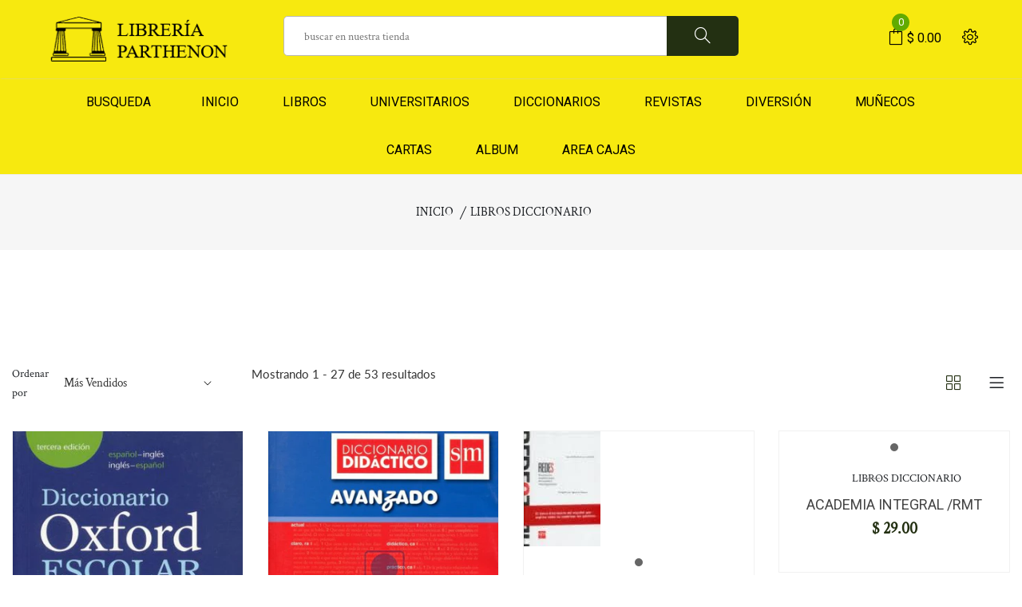

--- FILE ---
content_type: text/html; charset=utf-8
request_url: https://libreriaparthenon.com.mx/collections/libros-diccionario
body_size: 26817
content:
<!doctype html>
<!--[if IE 9]> <html class="ie9 no-js supports-no-cookies" lang="es"> <![endif]-->
<!--[if (gt IE 9)|!(IE)]><!--> <html class="no-js supports-no-cookies" lang="es"> <!--<![endif]-->

<head>
  <!-- Basic and Helper page needs -->
  <meta charset="utf-8">
  <meta http-equiv="X-UA-Compatible" content="IE=edge">
  <meta name="viewport" content="width=device-width,initial-scale=1">
  <meta name="theme-color" content="#233012">
  <link rel="canonical" href="https://libreriaparthenon.com.mx/collections/libros-diccionario"><link rel="shortcut icon" href="//libreriaparthenon.com.mx/cdn/shop/files/favicon_32x32.png?v=1626404515" type="image/png" /><!-- Title and description -->
  
  <title>
  LIBROS DICCIONARIO
  
  
  
  &ndash; LIBRERIA PARTHENON
  
  </title><!-- Helpers -->
  <!-- /snippets/social-meta-tags.liquid -->


  <meta property="og:type" content="website">
  <meta property="og:title" content="LIBROS DICCIONARIO">
  

<meta property="og:url" content="https://libreriaparthenon.com.mx/collections/libros-diccionario">
<meta property="og:site_name" content="LIBRERIA PARTHENON">




  <meta name="twitter:card" content="summary">




  <!-- CSS -->
  <link href="//libreriaparthenon.com.mx/cdn/shop/t/2/assets/timber.scss.css?v=153994958620046261801696118546" rel="stylesheet" type="text/css" media="all" />
<link href="//libreriaparthenon.com.mx/cdn/shop/t/2/assets/bootstrap.min.css?v=19868337340211324411626109884" rel="stylesheet" type="text/css" media="all" />
<link href="//libreriaparthenon.com.mx/cdn/shop/t/2/assets/icons.min.css?v=144771626144460745771626109890" rel="stylesheet" type="text/css" media="all" />
<link href="//libreriaparthenon.com.mx/cdn/shop/t/2/assets/plugins.css?v=90419055571655655201626109899" rel="stylesheet" type="text/css" media="all" />
<link href="//libreriaparthenon.com.mx/cdn/shop/t/2/assets/style.css?v=66450305123826173631626109905" rel="stylesheet" type="text/css" media="all" />

<!-- Theme Default CSS -->
<link href="//libreriaparthenon.com.mx/cdn/shop/t/2/assets/theme-default.css?v=106290409279185200681626109932" rel="stylesheet" type="text/css" media="all" />
<!-- Make your theme CSS calls here -->
<link href="//libreriaparthenon.com.mx/cdn/shop/t/2/assets/theme-custom.css?v=96678363520629946441705173706" rel="stylesheet" type="text/css" media="all" />



<link href="//libreriaparthenon.com.mx/cdn/shop/t/2/assets/theme-responsive.css?v=71530480689357142631626109906" rel="stylesheet" type="text/css" media="all" />
<link href="//libreriaparthenon.com.mx/cdn/shop/t/2/assets/skin-and-color.css?v=82884425952894883531762810389" rel="stylesheet" type="text/css" media="all" />
<!-- Header hook for plugins -->
  <script>window.performance && window.performance.mark && window.performance.mark('shopify.content_for_header.start');</script><meta id="shopify-digital-wallet" name="shopify-digital-wallet" content="/58053001379/digital_wallets/dialog">
<link rel="alternate" type="application/atom+xml" title="Feed" href="/collections/libros-diccionario.atom" />
<link rel="next" href="/collections/libros-diccionario?page=2">
<link rel="alternate" type="application/json+oembed" href="https://libreriaparthenon.com.mx/collections/libros-diccionario.oembed">
<script async="async" src="/checkouts/internal/preloads.js?locale=es-MX"></script>
<script id="shopify-features" type="application/json">{"accessToken":"044e95628ac11d443fbb2986d3f162ad","betas":["rich-media-storefront-analytics"],"domain":"libreriaparthenon.com.mx","predictiveSearch":true,"shopId":58053001379,"locale":"es"}</script>
<script>var Shopify = Shopify || {};
Shopify.shop = "gth-libreria.myshopify.com";
Shopify.locale = "es";
Shopify.currency = {"active":"MXN","rate":"1.0"};
Shopify.country = "MX";
Shopify.theme = {"name":"Shirley-v1.0.3","id":124841099427,"schema_name":null,"schema_version":null,"theme_store_id":null,"role":"main"};
Shopify.theme.handle = "null";
Shopify.theme.style = {"id":null,"handle":null};
Shopify.cdnHost = "libreriaparthenon.com.mx/cdn";
Shopify.routes = Shopify.routes || {};
Shopify.routes.root = "/";</script>
<script type="module">!function(o){(o.Shopify=o.Shopify||{}).modules=!0}(window);</script>
<script>!function(o){function n(){var o=[];function n(){o.push(Array.prototype.slice.apply(arguments))}return n.q=o,n}var t=o.Shopify=o.Shopify||{};t.loadFeatures=n(),t.autoloadFeatures=n()}(window);</script>
<script id="shop-js-analytics" type="application/json">{"pageType":"collection"}</script>
<script defer="defer" async type="module" src="//libreriaparthenon.com.mx/cdn/shopifycloud/shop-js/modules/v2/client.init-shop-cart-sync_BFpxDrjM.es.esm.js"></script>
<script defer="defer" async type="module" src="//libreriaparthenon.com.mx/cdn/shopifycloud/shop-js/modules/v2/chunk.common_CnP21gUX.esm.js"></script>
<script defer="defer" async type="module" src="//libreriaparthenon.com.mx/cdn/shopifycloud/shop-js/modules/v2/chunk.modal_D61HrJrg.esm.js"></script>
<script type="module">
  await import("//libreriaparthenon.com.mx/cdn/shopifycloud/shop-js/modules/v2/client.init-shop-cart-sync_BFpxDrjM.es.esm.js");
await import("//libreriaparthenon.com.mx/cdn/shopifycloud/shop-js/modules/v2/chunk.common_CnP21gUX.esm.js");
await import("//libreriaparthenon.com.mx/cdn/shopifycloud/shop-js/modules/v2/chunk.modal_D61HrJrg.esm.js");

  window.Shopify.SignInWithShop?.initShopCartSync?.({"fedCMEnabled":true,"windoidEnabled":true});

</script>
<script id="__st">var __st={"a":58053001379,"offset":-21600,"reqid":"349a3465-690e-43f5-9db6-4d3ae872a2e5-1769783015","pageurl":"libreriaparthenon.com.mx\/collections\/libros-diccionario","u":"cead9236ffd2","p":"collection","rtyp":"collection","rid":275393872035};</script>
<script>window.ShopifyPaypalV4VisibilityTracking = true;</script>
<script id="captcha-bootstrap">!function(){'use strict';const t='contact',e='account',n='new_comment',o=[[t,t],['blogs',n],['comments',n],[t,'customer']],c=[[e,'customer_login'],[e,'guest_login'],[e,'recover_customer_password'],[e,'create_customer']],r=t=>t.map((([t,e])=>`form[action*='/${t}']:not([data-nocaptcha='true']) input[name='form_type'][value='${e}']`)).join(','),a=t=>()=>t?[...document.querySelectorAll(t)].map((t=>t.form)):[];function s(){const t=[...o],e=r(t);return a(e)}const i='password',u='form_key',d=['recaptcha-v3-token','g-recaptcha-response','h-captcha-response',i],f=()=>{try{return window.sessionStorage}catch{return}},m='__shopify_v',_=t=>t.elements[u];function p(t,e,n=!1){try{const o=window.sessionStorage,c=JSON.parse(o.getItem(e)),{data:r}=function(t){const{data:e,action:n}=t;return t[m]||n?{data:e,action:n}:{data:t,action:n}}(c);for(const[e,n]of Object.entries(r))t.elements[e]&&(t.elements[e].value=n);n&&o.removeItem(e)}catch(o){console.error('form repopulation failed',{error:o})}}const l='form_type',E='cptcha';function T(t){t.dataset[E]=!0}const w=window,h=w.document,L='Shopify',v='ce_forms',y='captcha';let A=!1;((t,e)=>{const n=(g='f06e6c50-85a8-45c8-87d0-21a2b65856fe',I='https://cdn.shopify.com/shopifycloud/storefront-forms-hcaptcha/ce_storefront_forms_captcha_hcaptcha.v1.5.2.iife.js',D={infoText:'Protegido por hCaptcha',privacyText:'Privacidad',termsText:'Términos'},(t,e,n)=>{const o=w[L][v],c=o.bindForm;if(c)return c(t,g,e,D).then(n);var r;o.q.push([[t,g,e,D],n]),r=I,A||(h.body.append(Object.assign(h.createElement('script'),{id:'captcha-provider',async:!0,src:r})),A=!0)});var g,I,D;w[L]=w[L]||{},w[L][v]=w[L][v]||{},w[L][v].q=[],w[L][y]=w[L][y]||{},w[L][y].protect=function(t,e){n(t,void 0,e),T(t)},Object.freeze(w[L][y]),function(t,e,n,w,h,L){const[v,y,A,g]=function(t,e,n){const i=e?o:[],u=t?c:[],d=[...i,...u],f=r(d),m=r(i),_=r(d.filter((([t,e])=>n.includes(e))));return[a(f),a(m),a(_),s()]}(w,h,L),I=t=>{const e=t.target;return e instanceof HTMLFormElement?e:e&&e.form},D=t=>v().includes(t);t.addEventListener('submit',(t=>{const e=I(t);if(!e)return;const n=D(e)&&!e.dataset.hcaptchaBound&&!e.dataset.recaptchaBound,o=_(e),c=g().includes(e)&&(!o||!o.value);(n||c)&&t.preventDefault(),c&&!n&&(function(t){try{if(!f())return;!function(t){const e=f();if(!e)return;const n=_(t);if(!n)return;const o=n.value;o&&e.removeItem(o)}(t);const e=Array.from(Array(32),(()=>Math.random().toString(36)[2])).join('');!function(t,e){_(t)||t.append(Object.assign(document.createElement('input'),{type:'hidden',name:u})),t.elements[u].value=e}(t,e),function(t,e){const n=f();if(!n)return;const o=[...t.querySelectorAll(`input[type='${i}']`)].map((({name:t})=>t)),c=[...d,...o],r={};for(const[a,s]of new FormData(t).entries())c.includes(a)||(r[a]=s);n.setItem(e,JSON.stringify({[m]:1,action:t.action,data:r}))}(t,e)}catch(e){console.error('failed to persist form',e)}}(e),e.submit())}));const S=(t,e)=>{t&&!t.dataset[E]&&(n(t,e.some((e=>e===t))),T(t))};for(const o of['focusin','change'])t.addEventListener(o,(t=>{const e=I(t);D(e)&&S(e,y())}));const B=e.get('form_key'),M=e.get(l),P=B&&M;t.addEventListener('DOMContentLoaded',(()=>{const t=y();if(P)for(const e of t)e.elements[l].value===M&&p(e,B);[...new Set([...A(),...v().filter((t=>'true'===t.dataset.shopifyCaptcha))])].forEach((e=>S(e,t)))}))}(h,new URLSearchParams(w.location.search),n,t,e,['guest_login'])})(!0,!0)}();</script>
<script integrity="sha256-4kQ18oKyAcykRKYeNunJcIwy7WH5gtpwJnB7kiuLZ1E=" data-source-attribution="shopify.loadfeatures" defer="defer" src="//libreriaparthenon.com.mx/cdn/shopifycloud/storefront/assets/storefront/load_feature-a0a9edcb.js" crossorigin="anonymous"></script>
<script data-source-attribution="shopify.dynamic_checkout.dynamic.init">var Shopify=Shopify||{};Shopify.PaymentButton=Shopify.PaymentButton||{isStorefrontPortableWallets:!0,init:function(){window.Shopify.PaymentButton.init=function(){};var t=document.createElement("script");t.src="https://libreriaparthenon.com.mx/cdn/shopifycloud/portable-wallets/latest/portable-wallets.es.js",t.type="module",document.head.appendChild(t)}};
</script>
<script data-source-attribution="shopify.dynamic_checkout.buyer_consent">
  function portableWalletsHideBuyerConsent(e){var t=document.getElementById("shopify-buyer-consent"),n=document.getElementById("shopify-subscription-policy-button");t&&n&&(t.classList.add("hidden"),t.setAttribute("aria-hidden","true"),n.removeEventListener("click",e))}function portableWalletsShowBuyerConsent(e){var t=document.getElementById("shopify-buyer-consent"),n=document.getElementById("shopify-subscription-policy-button");t&&n&&(t.classList.remove("hidden"),t.removeAttribute("aria-hidden"),n.addEventListener("click",e))}window.Shopify?.PaymentButton&&(window.Shopify.PaymentButton.hideBuyerConsent=portableWalletsHideBuyerConsent,window.Shopify.PaymentButton.showBuyerConsent=portableWalletsShowBuyerConsent);
</script>
<script data-source-attribution="shopify.dynamic_checkout.cart.bootstrap">document.addEventListener("DOMContentLoaded",(function(){function t(){return document.querySelector("shopify-accelerated-checkout-cart, shopify-accelerated-checkout")}if(t())Shopify.PaymentButton.init();else{new MutationObserver((function(e,n){t()&&(Shopify.PaymentButton.init(),n.disconnect())})).observe(document.body,{childList:!0,subtree:!0})}}));
</script>

<script>window.performance && window.performance.mark && window.performance.mark('shopify.content_for_header.end');</script>
  <!-- /snippets/oldIE-js.liquid -->


<!--[if lt IE 9]>
<script src="//cdnjs.cloudflare.com/ajax/libs/html5shiv/3.7.2/html5shiv.min.js" type="text/javascript"></script>
<script src="//libreriaparthenon.com.mx/cdn/shop/t/2/assets/respond.min.js?v=52248677837542619231626109902" type="text/javascript"></script>
<link href="//libreriaparthenon.com.mx/cdn/shop/t/2/assets/respond-proxy.html" id="respond-proxy" rel="respond-proxy" />
<link href="//libreriaparthenon.com.mx/search?q=c74a1cc643b4eba60591513122bd90d8" id="respond-redirect" rel="respond-redirect" />
<script src="//libreriaparthenon.com.mx/search?q=c74a1cc643b4eba60591513122bd90d8" type="text/javascript"></script>
<![endif]-->


  <!-- JS --><!-- Your update file include here -->
<script src="//libreriaparthenon.com.mx/cdn/shop/t/2/assets/modernizr-3.5.0.min.js?v=129302752053281709951626109896"></script>
<script src="//libreriaparthenon.com.mx/cdn/shop/t/2/assets/jquery-1.12.4.min.js?v=143819514376552347241626109892"></script>
<script src="//libreriaparthenon.com.mx/cdn/shop/t/2/assets/popper.min.js?v=34695330375260839601626109900"></script>
<script src="//libreriaparthenon.com.mx/cdn/shop/t/2/assets/bootstrap.min.js?v=16883752084331194951626109884"></script>
<script src="//libreriaparthenon.com.mx/cdn/shop/t/2/assets/plugins.js?v=29916923791904115401626109900"></script>
<script src="//libreriaparthenon.com.mx/cdn/shop/t/2/assets/vendor.js?v=137611550633714460111626109932"></script>

<!-- Ajax Cart js -->
<script src="//libreriaparthenon.com.mx/cdn/shopifycloud/storefront/assets/themes_support/option_selection-b017cd28.js"></script>
<script src="//libreriaparthenon.com.mx/cdn/shopifycloud/storefront/assets/themes_support/api.jquery-7ab1a3a4.js"></script>
<script src="//libreriaparthenon.com.mx/cdn/shop/t/2/assets/cart.api.js?v=168067226923720647551626109885"></script>

<!-- Your main.js file upload this file -->
<script src="//libreriaparthenon.com.mx/cdn/shop/t/2/assets/theme.js?v=134032603650151630161626109932"></script>
  
  
<link href="https://monorail-edge.shopifysvc.com" rel="dns-prefetch">
<script>(function(){if ("sendBeacon" in navigator && "performance" in window) {try {var session_token_from_headers = performance.getEntriesByType('navigation')[0].serverTiming.find(x => x.name == '_s').description;} catch {var session_token_from_headers = undefined;}var session_cookie_matches = document.cookie.match(/_shopify_s=([^;]*)/);var session_token_from_cookie = session_cookie_matches && session_cookie_matches.length === 2 ? session_cookie_matches[1] : "";var session_token = session_token_from_headers || session_token_from_cookie || "";function handle_abandonment_event(e) {var entries = performance.getEntries().filter(function(entry) {return /monorail-edge.shopifysvc.com/.test(entry.name);});if (!window.abandonment_tracked && entries.length === 0) {window.abandonment_tracked = true;var currentMs = Date.now();var navigation_start = performance.timing.navigationStart;var payload = {shop_id: 58053001379,url: window.location.href,navigation_start,duration: currentMs - navigation_start,session_token,page_type: "collection"};window.navigator.sendBeacon("https://monorail-edge.shopifysvc.com/v1/produce", JSON.stringify({schema_id: "online_store_buyer_site_abandonment/1.1",payload: payload,metadata: {event_created_at_ms: currentMs,event_sent_at_ms: currentMs}}));}}window.addEventListener('pagehide', handle_abandonment_event);}}());</script>
<script id="web-pixels-manager-setup">(function e(e,d,r,n,o){if(void 0===o&&(o={}),!Boolean(null===(a=null===(i=window.Shopify)||void 0===i?void 0:i.analytics)||void 0===a?void 0:a.replayQueue)){var i,a;window.Shopify=window.Shopify||{};var t=window.Shopify;t.analytics=t.analytics||{};var s=t.analytics;s.replayQueue=[],s.publish=function(e,d,r){return s.replayQueue.push([e,d,r]),!0};try{self.performance.mark("wpm:start")}catch(e){}var l=function(){var e={modern:/Edge?\/(1{2}[4-9]|1[2-9]\d|[2-9]\d{2}|\d{4,})\.\d+(\.\d+|)|Firefox\/(1{2}[4-9]|1[2-9]\d|[2-9]\d{2}|\d{4,})\.\d+(\.\d+|)|Chrom(ium|e)\/(9{2}|\d{3,})\.\d+(\.\d+|)|(Maci|X1{2}).+ Version\/(15\.\d+|(1[6-9]|[2-9]\d|\d{3,})\.\d+)([,.]\d+|)( \(\w+\)|)( Mobile\/\w+|) Safari\/|Chrome.+OPR\/(9{2}|\d{3,})\.\d+\.\d+|(CPU[ +]OS|iPhone[ +]OS|CPU[ +]iPhone|CPU IPhone OS|CPU iPad OS)[ +]+(15[._]\d+|(1[6-9]|[2-9]\d|\d{3,})[._]\d+)([._]\d+|)|Android:?[ /-](13[3-9]|1[4-9]\d|[2-9]\d{2}|\d{4,})(\.\d+|)(\.\d+|)|Android.+Firefox\/(13[5-9]|1[4-9]\d|[2-9]\d{2}|\d{4,})\.\d+(\.\d+|)|Android.+Chrom(ium|e)\/(13[3-9]|1[4-9]\d|[2-9]\d{2}|\d{4,})\.\d+(\.\d+|)|SamsungBrowser\/([2-9]\d|\d{3,})\.\d+/,legacy:/Edge?\/(1[6-9]|[2-9]\d|\d{3,})\.\d+(\.\d+|)|Firefox\/(5[4-9]|[6-9]\d|\d{3,})\.\d+(\.\d+|)|Chrom(ium|e)\/(5[1-9]|[6-9]\d|\d{3,})\.\d+(\.\d+|)([\d.]+$|.*Safari\/(?![\d.]+ Edge\/[\d.]+$))|(Maci|X1{2}).+ Version\/(10\.\d+|(1[1-9]|[2-9]\d|\d{3,})\.\d+)([,.]\d+|)( \(\w+\)|)( Mobile\/\w+|) Safari\/|Chrome.+OPR\/(3[89]|[4-9]\d|\d{3,})\.\d+\.\d+|(CPU[ +]OS|iPhone[ +]OS|CPU[ +]iPhone|CPU IPhone OS|CPU iPad OS)[ +]+(10[._]\d+|(1[1-9]|[2-9]\d|\d{3,})[._]\d+)([._]\d+|)|Android:?[ /-](13[3-9]|1[4-9]\d|[2-9]\d{2}|\d{4,})(\.\d+|)(\.\d+|)|Mobile Safari.+OPR\/([89]\d|\d{3,})\.\d+\.\d+|Android.+Firefox\/(13[5-9]|1[4-9]\d|[2-9]\d{2}|\d{4,})\.\d+(\.\d+|)|Android.+Chrom(ium|e)\/(13[3-9]|1[4-9]\d|[2-9]\d{2}|\d{4,})\.\d+(\.\d+|)|Android.+(UC? ?Browser|UCWEB|U3)[ /]?(15\.([5-9]|\d{2,})|(1[6-9]|[2-9]\d|\d{3,})\.\d+)\.\d+|SamsungBrowser\/(5\.\d+|([6-9]|\d{2,})\.\d+)|Android.+MQ{2}Browser\/(14(\.(9|\d{2,})|)|(1[5-9]|[2-9]\d|\d{3,})(\.\d+|))(\.\d+|)|K[Aa][Ii]OS\/(3\.\d+|([4-9]|\d{2,})\.\d+)(\.\d+|)/},d=e.modern,r=e.legacy,n=navigator.userAgent;return n.match(d)?"modern":n.match(r)?"legacy":"unknown"}(),u="modern"===l?"modern":"legacy",c=(null!=n?n:{modern:"",legacy:""})[u],f=function(e){return[e.baseUrl,"/wpm","/b",e.hashVersion,"modern"===e.buildTarget?"m":"l",".js"].join("")}({baseUrl:d,hashVersion:r,buildTarget:u}),m=function(e){var d=e.version,r=e.bundleTarget,n=e.surface,o=e.pageUrl,i=e.monorailEndpoint;return{emit:function(e){var a=e.status,t=e.errorMsg,s=(new Date).getTime(),l=JSON.stringify({metadata:{event_sent_at_ms:s},events:[{schema_id:"web_pixels_manager_load/3.1",payload:{version:d,bundle_target:r,page_url:o,status:a,surface:n,error_msg:t},metadata:{event_created_at_ms:s}}]});if(!i)return console&&console.warn&&console.warn("[Web Pixels Manager] No Monorail endpoint provided, skipping logging."),!1;try{return self.navigator.sendBeacon.bind(self.navigator)(i,l)}catch(e){}var u=new XMLHttpRequest;try{return u.open("POST",i,!0),u.setRequestHeader("Content-Type","text/plain"),u.send(l),!0}catch(e){return console&&console.warn&&console.warn("[Web Pixels Manager] Got an unhandled error while logging to Monorail."),!1}}}}({version:r,bundleTarget:l,surface:e.surface,pageUrl:self.location.href,monorailEndpoint:e.monorailEndpoint});try{o.browserTarget=l,function(e){var d=e.src,r=e.async,n=void 0===r||r,o=e.onload,i=e.onerror,a=e.sri,t=e.scriptDataAttributes,s=void 0===t?{}:t,l=document.createElement("script"),u=document.querySelector("head"),c=document.querySelector("body");if(l.async=n,l.src=d,a&&(l.integrity=a,l.crossOrigin="anonymous"),s)for(var f in s)if(Object.prototype.hasOwnProperty.call(s,f))try{l.dataset[f]=s[f]}catch(e){}if(o&&l.addEventListener("load",o),i&&l.addEventListener("error",i),u)u.appendChild(l);else{if(!c)throw new Error("Did not find a head or body element to append the script");c.appendChild(l)}}({src:f,async:!0,onload:function(){if(!function(){var e,d;return Boolean(null===(d=null===(e=window.Shopify)||void 0===e?void 0:e.analytics)||void 0===d?void 0:d.initialized)}()){var d=window.webPixelsManager.init(e)||void 0;if(d){var r=window.Shopify.analytics;r.replayQueue.forEach((function(e){var r=e[0],n=e[1],o=e[2];d.publishCustomEvent(r,n,o)})),r.replayQueue=[],r.publish=d.publishCustomEvent,r.visitor=d.visitor,r.initialized=!0}}},onerror:function(){return m.emit({status:"failed",errorMsg:"".concat(f," has failed to load")})},sri:function(e){var d=/^sha384-[A-Za-z0-9+/=]+$/;return"string"==typeof e&&d.test(e)}(c)?c:"",scriptDataAttributes:o}),m.emit({status:"loading"})}catch(e){m.emit({status:"failed",errorMsg:(null==e?void 0:e.message)||"Unknown error"})}}})({shopId: 58053001379,storefrontBaseUrl: "https://libreriaparthenon.com.mx",extensionsBaseUrl: "https://extensions.shopifycdn.com/cdn/shopifycloud/web-pixels-manager",monorailEndpoint: "https://monorail-edge.shopifysvc.com/unstable/produce_batch",surface: "storefront-renderer",enabledBetaFlags: ["2dca8a86"],webPixelsConfigList: [{"id":"shopify-app-pixel","configuration":"{}","eventPayloadVersion":"v1","runtimeContext":"STRICT","scriptVersion":"0450","apiClientId":"shopify-pixel","type":"APP","privacyPurposes":["ANALYTICS","MARKETING"]},{"id":"shopify-custom-pixel","eventPayloadVersion":"v1","runtimeContext":"LAX","scriptVersion":"0450","apiClientId":"shopify-pixel","type":"CUSTOM","privacyPurposes":["ANALYTICS","MARKETING"]}],isMerchantRequest: false,initData: {"shop":{"name":"LIBRERIA PARTHENON","paymentSettings":{"currencyCode":"MXN"},"myshopifyDomain":"gth-libreria.myshopify.com","countryCode":"MX","storefrontUrl":"https:\/\/libreriaparthenon.com.mx"},"customer":null,"cart":null,"checkout":null,"productVariants":[],"purchasingCompany":null},},"https://libreriaparthenon.com.mx/cdn","1d2a099fw23dfb22ep557258f5m7a2edbae",{"modern":"","legacy":""},{"shopId":"58053001379","storefrontBaseUrl":"https:\/\/libreriaparthenon.com.mx","extensionBaseUrl":"https:\/\/extensions.shopifycdn.com\/cdn\/shopifycloud\/web-pixels-manager","surface":"storefront-renderer","enabledBetaFlags":"[\"2dca8a86\"]","isMerchantRequest":"false","hashVersion":"1d2a099fw23dfb22ep557258f5m7a2edbae","publish":"custom","events":"[[\"page_viewed\",{}],[\"collection_viewed\",{\"collection\":{\"id\":\"275393872035\",\"title\":\"LIBROS DICCIONARIO\",\"productVariants\":[{\"price\":{\"amount\":385.0,\"currencyCode\":\"MXN\"},\"product\":{\"title\":\"DICCIONARIO OXFORD ESCOLAR PARA ESTUD\",\"vendor\":\"OXFORD\",\"id\":\"7181408796835\",\"untranslatedTitle\":\"DICCIONARIO OXFORD ESCOLAR PARA ESTUD\",\"url\":\"\/products\/diccionario-oxford-escolar-para-estud\",\"type\":\"LIBROS DICCIONARIO\"},\"id\":\"41193625649315\",\"image\":{\"src\":\"\/\/libreriaparthenon.com.mx\/cdn\/shop\/products\/d7879e8f5478cc3f7025f33626792627.jpg?v=1628452994\"},\"sku\":\"9780194405966\",\"title\":\"Default Title\",\"untranslatedTitle\":\"Default Title\"},{\"price\":{\"amount\":365.0,\"currencyCode\":\"MXN\"},\"product\":{\"title\":\"DICCIONARIO DIDACTICO AVANZADO\",\"vendor\":\"SM\",\"id\":\"7179128340643\",\"untranslatedTitle\":\"DICCIONARIO DIDACTICO AVANZADO\",\"url\":\"\/products\/diccionario-didactico-avanzado\",\"type\":\"LIBROS DICCIONARIO\"},\"id\":\"41187541745827\",\"image\":{\"src\":\"\/\/libreriaparthenon.com.mx\/cdn\/shop\/products\/9f3abe693989d9e8e50682a24667f1de.jpg?v=1628376048\"},\"sku\":\"9789707850743\",\"title\":\"Default Title\",\"untranslatedTitle\":\"Default Title\"},{\"price\":{\"amount\":799.0,\"currencyCode\":\"MXN\"},\"product\":{\"title\":\"REDES DICCIONARIO COMBINATORIO DEL ESPAÑ\",\"vendor\":\"SM\",\"id\":\"7380589576355\",\"untranslatedTitle\":\"REDES DICCIONARIO COMBINATORIO DEL ESPAÑ\",\"url\":\"\/products\/diccionario-redes-combinatorio-del-espan\",\"type\":\"LIBROS DICCIONARIO\"},\"id\":\"41878065676451\",\"image\":{\"src\":\"\/\/libreriaparthenon.com.mx\/cdn\/shop\/products\/15b3b9a6cfe894ec45437076e56bd6b5.jpg?v=1636758394\"},\"sku\":\"9788467502763\",\"title\":\"Default Title\",\"untranslatedTitle\":\"Default Title\"},{\"price\":{\"amount\":29.0,\"currencyCode\":\"MXN\"},\"product\":{\"title\":\"ACADEMIA INTEGRAL \/RMT\",\"vendor\":\"PARTHENON\",\"id\":\"8017027399843\",\"untranslatedTitle\":\"ACADEMIA INTEGRAL \/RMT\",\"url\":\"\/products\/academia-integral\",\"type\":\"LIBROS DICCIONARIO\"},\"id\":\"43385859997859\",\"image\":null,\"sku\":\"9786074984880\",\"title\":\"Default Title\",\"untranslatedTitle\":\"Default Title\"},{\"price\":{\"amount\":195.0,\"currencyCode\":\"MXN\"},\"product\":{\"title\":\"DICCIONARIO DE NOMBRES PROPIOS\",\"vendor\":\"ANAGRAMA\",\"id\":\"8743493337251\",\"untranslatedTitle\":\"DICCIONARIO DE NOMBRES PROPIOS\",\"url\":\"\/products\/diccionario-de-nombres-propios\",\"type\":\"LIBROS DICCIONARIO\"},\"id\":\"45768471543971\",\"image\":{\"src\":\"\/\/libreriaparthenon.com.mx\/cdn\/shop\/files\/c70a0fa6c348552c4ad2031f2af0e890.jpg?v=1744496117\"},\"sku\":\"9788433925008\",\"title\":\"Default Title\",\"untranslatedTitle\":\"Default Title\"},{\"price\":{\"amount\":280.0,\"currencyCode\":\"MXN\"},\"product\":{\"title\":\"MI PRIMER DICCIONARIO DE INGLES CON MARI\",\"vendor\":\"OCEANO\",\"id\":\"8612215718051\",\"untranslatedTitle\":\"MI PRIMER DICCIONARIO DE INGLES CON MARI\",\"url\":\"\/products\/mi-primer-diccionario-de-ingles-con-mari\",\"type\":\"LIBROS DICCIONARIO\"},\"id\":\"45268138131619\",\"image\":{\"src\":\"\/\/libreriaparthenon.com.mx\/cdn\/shop\/files\/02f1403c50dd937f46b0b4f4fe030760.jpg?v=1727996803\"},\"sku\":\"9788470696206\",\"title\":\"Default Title\",\"untranslatedTitle\":\"Default Title\"},{\"price\":{\"amount\":605.0,\"currencyCode\":\"MXN\"},\"product\":{\"title\":\"MITOS Y LEYENDAS UNA ENCICLOPEDIA VISUAL\",\"vendor\":\"DK\",\"id\":\"8561666359459\",\"untranslatedTitle\":\"MITOS Y LEYENDAS UNA ENCICLOPEDIA VISUAL\",\"url\":\"\/products\/mitos-y-leyendas-una-enciclopedia-visual-2\",\"type\":\"LIBROS DICCIONARIO\"},\"id\":\"45078453420195\",\"image\":{\"src\":\"\/\/libreriaparthenon.com.mx\/cdn\/shop\/files\/b0bacfeb20f1a822981f72309e4c58ee.jpg?v=1723329312\"},\"sku\":\"9780241674482\",\"title\":\"Default Title\",\"untranslatedTitle\":\"Default Title\"},{\"price\":{\"amount\":421.0,\"currencyCode\":\"MXN\"},\"product\":{\"title\":\"DICCIONARIO VISUAL DE TIPOGRAFIA\",\"vendor\":\"GG DISEÑO\",\"id\":\"8020231848099\",\"untranslatedTitle\":\"DICCIONARIO VISUAL DE TIPOGRAFIA\",\"url\":\"\/products\/diccionario-visual-de-tipografia\",\"type\":\"LIBROS DICCIONARIO\"},\"id\":\"43392470778019\",\"image\":null,\"sku\":\"9788492643783\",\"title\":\"Default Title\",\"untranslatedTitle\":\"Default Title\"},{\"price\":{\"amount\":140.0,\"currencyCode\":\"MXN\"},\"product\":{\"title\":\"DICCIONARIO ELECTORAL DEL DISTRITO FEDER\",\"vendor\":\"PORRUA\",\"id\":\"8021266137251\",\"untranslatedTitle\":\"DICCIONARIO ELECTORAL DEL DISTRITO FEDER\",\"url\":\"\/products\/diccionario-electoral-del-distrito-feder\",\"type\":\"LIBROS DICCIONARIO\"},\"id\":\"43394559639715\",\"image\":null,\"sku\":\"9789700729350\",\"title\":\"Default Title\",\"untranslatedTitle\":\"Default Title\"},{\"price\":{\"amount\":89.0,\"currencyCode\":\"MXN\"},\"product\":{\"title\":\"DICCIONARIO DE FINANZAS\",\"vendor\":\"PATRIA\",\"id\":\"8021291368611\",\"untranslatedTitle\":\"DICCIONARIO DE FINANZAS\",\"url\":\"\/products\/diccionario-de-finanzas\",\"type\":\"LIBROS DICCIONARIO\"},\"id\":\"43394586476707\",\"image\":null,\"sku\":\"9799702403646\",\"title\":\"Default Title\",\"untranslatedTitle\":\"Default Title\"},{\"price\":{\"amount\":149.0,\"currencyCode\":\"MXN\"},\"product\":{\"title\":\"DICCIONARIO MASONICO Y ESOTERICO\",\"vendor\":\"PORRUA\",\"id\":\"8021292810403\",\"untranslatedTitle\":\"DICCIONARIO MASONICO Y ESOTERICO\",\"url\":\"\/products\/diccionario-masonico-y-esoterico\",\"type\":\"LIBROS DICCIONARIO\"},\"id\":\"43394588016803\",\"image\":null,\"sku\":\"N001064\",\"title\":\"Default Title\",\"untranslatedTitle\":\"Default Title\"},{\"price\":{\"amount\":58.65,\"currencyCode\":\"MXN\"},\"product\":{\"title\":\"DICCIONARIO UNIVERSAL FRANCES\",\"vendor\":\"HERDER\",\"id\":\"8142766833827\",\"untranslatedTitle\":\"DICCIONARIO UNIVERSAL FRANCES\",\"url\":\"\/products\/diccionario-universal-frances\",\"type\":\"LIBROS DICCIONARIO\"},\"id\":\"43760982196387\",\"image\":null,\"sku\":\"9788425407802\",\"title\":\"Default Title\",\"untranslatedTitle\":\"Default Title\"},{\"price\":{\"amount\":5000.0,\"currencyCode\":\"MXN\"},\"product\":{\"title\":\"DICCIONARIO JURIDICO MEXICANO TOMO 1 - 4\",\"vendor\":\"PORRUA\",\"id\":\"8135284490403\",\"untranslatedTitle\":\"DICCIONARIO JURIDICO MEXICANO TOMO 1 - 4\",\"url\":\"\/products\/diccionario-juridico-mexicano-tomo-1-4\",\"type\":\"LIBROS DICCIONARIO\"},\"id\":\"43741027139747\",\"image\":{\"src\":\"\/\/libreriaparthenon.com.mx\/cdn\/shop\/products\/14c784f58eeaf5253f0b3d5e97b15eee.jpg?v=1699999465\"},\"sku\":\"9786070939846\",\"title\":\"Default Title\",\"untranslatedTitle\":\"Default Title\"},{\"price\":{\"amount\":249.0,\"currencyCode\":\"MXN\"},\"product\":{\"title\":\"DICCIONARIO DE LAS RELIGIONES\",\"vendor\":\"PAIDOS\",\"id\":\"7544356503715\",\"untranslatedTitle\":\"DICCIONARIO DE LAS RELIGIONES\",\"url\":\"\/products\/diccionario-de-las-religiones-2\",\"type\":\"LIBROS DICCIONARIO\"},\"id\":\"42352779133091\",\"image\":{\"src\":\"\/\/libreriaparthenon.com.mx\/cdn\/shop\/products\/a4c1feff63b8e5ee8e14d12c6e1fcd86.jpg?v=1648238781\"},\"sku\":\"9786075692227\",\"title\":\"Default Title\",\"untranslatedTitle\":\"Default Title\"},{\"price\":{\"amount\":110.0,\"currencyCode\":\"MXN\"},\"product\":{\"title\":\"DICCIONARIO PRACTICO DE JUSTICIA NACIONA\",\"vendor\":\"PORRUA\",\"id\":\"7664273096867\",\"untranslatedTitle\":\"DICCIONARIO PRACTICO DE JUSTICIA NACIONA\",\"url\":\"\/products\/diccionario-practico-de-justicia-constit\",\"type\":\"LIBROS DICCIONARIO\"},\"id\":\"42546511970467\",\"image\":{\"src\":\"\/\/libreriaparthenon.com.mx\/cdn\/shop\/products\/88aedd982f8caff5351445298d3f9c1c.jpg?v=1654024701\"},\"sku\":\"9786070912177\",\"title\":\"Default Title\",\"untranslatedTitle\":\"Default Title\"},{\"price\":{\"amount\":265.0,\"currencyCode\":\"MXN\"},\"product\":{\"title\":\"RICHMOND POCKET DICTIONARY\",\"vendor\":\"RICHMOND\",\"id\":\"7181564182691\",\"untranslatedTitle\":\"RICHMOND POCKET DICTIONARY\",\"url\":\"\/products\/richmond-pocket-dict-ing-esp-esp-ing\",\"type\":\"LIBROS DICCIONARIO\"},\"id\":\"41193923674275\",\"image\":{\"src\":\"\/\/libreriaparthenon.com.mx\/cdn\/shop\/products\/cec1498e103cfed6e82dd329d71447f1.jpg?v=1628460286\"},\"sku\":\"9788466814164\",\"title\":\"Default Title\",\"untranslatedTitle\":\"Default Title\"},{\"price\":{\"amount\":530.0,\"currencyCode\":\"MXN\"},\"product\":{\"title\":\"DICCIONARIO MACMILLAN CASTILLO\",\"vendor\":\"CASTILLO\",\"id\":\"7355263484067\",\"untranslatedTitle\":\"DICCIONARIO MACMILLAN CASTILLO\",\"url\":\"\/products\/diccionario-macmillan-cas-esp-ing\",\"type\":\"LIBROS DICCIONARIO\"},\"id\":\"41765926404259\",\"image\":{\"src\":\"\/\/libreriaparthenon.com.mx\/cdn\/shop\/products\/0fc279d8a13b168c3b6cb55555f998eb.jpg?v=1635454326\"},\"sku\":\"9789706506221\",\"title\":\"Default Title\",\"untranslatedTitle\":\"Default Title\"},{\"price\":{\"amount\":900.0,\"currencyCode\":\"MXN\"},\"product\":{\"title\":\"DICCIONARIO DE MEDICINA PARA CIENCIAS SA\",\"vendor\":\"MC GRAW HILL\",\"id\":\"8018599674019\",\"untranslatedTitle\":\"DICCIONARIO DE MEDICINA PARA CIENCIAS SA\",\"url\":\"\/products\/diccionario-de-medicina-para-ciencias-sa\",\"type\":\"LIBROS DICCIONARIO\"},\"id\":\"43389547184291\",\"image\":null,\"sku\":\"9788448168841\",\"title\":\"Default Title\",\"untranslatedTitle\":\"Default Title\"},{\"price\":{\"amount\":790.0,\"currencyCode\":\"MXN\"},\"product\":{\"title\":\"DICCIONARIO MEDICO\",\"vendor\":\"MANUAL MODERNO\",\"id\":\"7386902003875\",\"untranslatedTitle\":\"DICCIONARIO MEDICO\",\"url\":\"\/products\/diccionario-medico\",\"type\":\"LIBROS DICCIONARIO\"},\"id\":\"41894386139299\",\"image\":{\"src\":\"\/\/libreriaparthenon.com.mx\/cdn\/shop\/products\/deb82a89de4e6d9e61567b556fd245e2.jpg?v=1637180165\"},\"sku\":\"9786074480580\",\"title\":\"Default Title\",\"untranslatedTitle\":\"Default Title\"},{\"price\":{\"amount\":559.0,\"currencyCode\":\"MXN\"},\"product\":{\"title\":\"FORMACION POR COMPETENCIAS TESAURO DE\",\"vendor\":\"TRILLAS\",\"id\":\"7182290092195\",\"untranslatedTitle\":\"FORMACION POR COMPETENCIAS TESAURO DE\",\"url\":\"\/products\/tesauro-de-terminos-conceptos-e-instrume\",\"type\":\"LIBROS DICCIONARIO\"},\"id\":\"41195668406435\",\"image\":{\"src\":\"\/\/libreriaparthenon.com.mx\/cdn\/shop\/products\/52417bf5a3624c5ea47b8a7003527a2e.jpg?v=1628484359\"},\"sku\":\"9786071706751\",\"title\":\"Default Title\",\"untranslatedTitle\":\"Default Title\"},{\"price\":{\"amount\":99.0,\"currencyCode\":\"MXN\"},\"product\":{\"title\":\"PAQ. DICCIONARIO ESPAÑOL-INGLES\",\"vendor\":\"EMU\",\"id\":\"8020267761827\",\"untranslatedTitle\":\"PAQ. DICCIONARIO ESPAÑOL-INGLES\",\"url\":\"\/products\/paq-diccionario-espanol-ingles\",\"type\":\"LIBROS DICCIONARIO\"},\"id\":\"43392524681379\",\"image\":null,\"sku\":\"9789681508906\",\"title\":\"Default Title\",\"untranslatedTitle\":\"Default Title\"},{\"price\":{\"amount\":130.0,\"currencyCode\":\"MXN\"},\"product\":{\"title\":\"DICCIONARIO ORTOGRAFICO PORRUA\",\"vendor\":\"PORRUA\",\"id\":\"8021265547427\",\"untranslatedTitle\":\"DICCIONARIO ORTOGRAFICO PORRUA\",\"url\":\"\/products\/diccionario-ortografico-porrua\",\"type\":\"LIBROS DICCIONARIO\"},\"id\":\"43394559017123\",\"image\":null,\"sku\":\"9789700711232\",\"title\":\"Default Title\",\"untranslatedTitle\":\"Default Title\"},{\"price\":{\"amount\":889.0,\"currencyCode\":\"MXN\"},\"product\":{\"title\":\"DICCIONARIO DE DUDAS Y DIFICULTADES DE\",\"vendor\":\"ESPASA\",\"id\":\"8018567430307\",\"untranslatedTitle\":\"DICCIONARIO DE DUDAS Y DIFICULTADES DE\",\"url\":\"\/products\/diccionario-de-dudas-y-dificultades-de\",\"type\":\"LIBROS DICCIONARIO\"},\"id\":\"43389512351907\",\"image\":null,\"sku\":\"9788423994250\",\"title\":\"Default Title\",\"untranslatedTitle\":\"Default Title\"},{\"price\":{\"amount\":449.0,\"currencyCode\":\"MXN\"},\"product\":{\"title\":\"DICCIONARIO DE LA ESTUPIDEZ\",\"vendor\":\"MALPASO\",\"id\":\"8017523409059\",\"untranslatedTitle\":\"DICCIONARIO DE LA ESTUPIDEZ\",\"url\":\"\/products\/diccionario-de-la-estupidez-1\",\"type\":\"LIBROS DICCIONARIO\"},\"id\":\"43386988920995\",\"image\":{\"src\":\"\/\/libreriaparthenon.com.mx\/cdn\/shop\/products\/dae35af6aa662f565ce678cd21dd01df.jpg?v=1683443872\"},\"sku\":\"9788417081225\",\"title\":\"Default Title\",\"untranslatedTitle\":\"Default Title\"},{\"price\":{\"amount\":19.0,\"currencyCode\":\"MXN\"},\"product\":{\"title\":\"ACTUAL BASICO \/RMT\",\"vendor\":\"FERNANDEZ EDITORES\",\"id\":\"8017027465379\",\"untranslatedTitle\":\"ACTUAL BASICO \/RMT\",\"url\":\"\/products\/actual-basico\",\"type\":\"LIBROS DICCIONARIO\"},\"id\":\"43385860063395\",\"image\":{\"src\":\"\/\/libreriaparthenon.com.mx\/cdn\/shop\/products\/a6af71f2a32d3898aa3c5cb44d8ff0e3.jpg?v=1683357736\"},\"sku\":\"9786074987973\",\"title\":\"Default Title\",\"untranslatedTitle\":\"Default Title\"},{\"price\":{\"amount\":75.0,\"currencyCode\":\"MXN\"},\"product\":{\"title\":\"INTEGRAL\",\"vendor\":\"FERNANDEZ EDITORES\",\"id\":\"8016652927139\",\"untranslatedTitle\":\"INTEGRAL\",\"url\":\"\/products\/integral\",\"type\":\"LIBROS DICCIONARIO\"},\"id\":\"43384609767587\",\"image\":{\"src\":\"\/\/libreriaparthenon.com.mx\/cdn\/shop\/products\/60afb6a4e8d6b9469e2d11024d59bf30.jpg?v=1683270717\"},\"sku\":\"7502248127103\",\"title\":\"Default Title\",\"untranslatedTitle\":\"Default Title\"},{\"price\":{\"amount\":19.0,\"currencyCode\":\"MXN\"},\"product\":{\"title\":\"DICCIONARIO ELEMENTAL \/RMT\",\"vendor\":\"ESFINGE\",\"id\":\"8016647094435\",\"untranslatedTitle\":\"DICCIONARIO ELEMENTAL \/RMT\",\"url\":\"\/products\/diccionario-elemental\",\"type\":\"LIBROS DICCIONARIO\"},\"id\":\"43384599543971\",\"image\":null,\"sku\":\"9786071002495\",\"title\":\"Default Title\",\"untranslatedTitle\":\"Default Title\"}]}}]]"});</script><script>
  window.ShopifyAnalytics = window.ShopifyAnalytics || {};
  window.ShopifyAnalytics.meta = window.ShopifyAnalytics.meta || {};
  window.ShopifyAnalytics.meta.currency = 'MXN';
  var meta = {"products":[{"id":7181408796835,"gid":"gid:\/\/shopify\/Product\/7181408796835","vendor":"OXFORD","type":"LIBROS DICCIONARIO","handle":"diccionario-oxford-escolar-para-estud","variants":[{"id":41193625649315,"price":38500,"name":"DICCIONARIO OXFORD ESCOLAR PARA ESTUD","public_title":null,"sku":"9780194405966"}],"remote":false},{"id":7179128340643,"gid":"gid:\/\/shopify\/Product\/7179128340643","vendor":"SM","type":"LIBROS DICCIONARIO","handle":"diccionario-didactico-avanzado","variants":[{"id":41187541745827,"price":36500,"name":"DICCIONARIO DIDACTICO AVANZADO","public_title":null,"sku":"9789707850743"}],"remote":false},{"id":7380589576355,"gid":"gid:\/\/shopify\/Product\/7380589576355","vendor":"SM","type":"LIBROS DICCIONARIO","handle":"diccionario-redes-combinatorio-del-espan","variants":[{"id":41878065676451,"price":79900,"name":"REDES DICCIONARIO COMBINATORIO DEL ESPAÑ","public_title":null,"sku":"9788467502763"}],"remote":false},{"id":8017027399843,"gid":"gid:\/\/shopify\/Product\/8017027399843","vendor":"PARTHENON","type":"LIBROS DICCIONARIO","handle":"academia-integral","variants":[{"id":43385859997859,"price":2900,"name":"ACADEMIA INTEGRAL \/RMT","public_title":null,"sku":"9786074984880"}],"remote":false},{"id":8743493337251,"gid":"gid:\/\/shopify\/Product\/8743493337251","vendor":"ANAGRAMA","type":"LIBROS DICCIONARIO","handle":"diccionario-de-nombres-propios","variants":[{"id":45768471543971,"price":19500,"name":"DICCIONARIO DE NOMBRES PROPIOS","public_title":null,"sku":"9788433925008"}],"remote":false},{"id":8612215718051,"gid":"gid:\/\/shopify\/Product\/8612215718051","vendor":"OCEANO","type":"LIBROS DICCIONARIO","handle":"mi-primer-diccionario-de-ingles-con-mari","variants":[{"id":45268138131619,"price":28000,"name":"MI PRIMER DICCIONARIO DE INGLES CON MARI","public_title":null,"sku":"9788470696206"}],"remote":false},{"id":8561666359459,"gid":"gid:\/\/shopify\/Product\/8561666359459","vendor":"DK","type":"LIBROS DICCIONARIO","handle":"mitos-y-leyendas-una-enciclopedia-visual-2","variants":[{"id":45078453420195,"price":60500,"name":"MITOS Y LEYENDAS UNA ENCICLOPEDIA VISUAL","public_title":null,"sku":"9780241674482"}],"remote":false},{"id":8020231848099,"gid":"gid:\/\/shopify\/Product\/8020231848099","vendor":"GG DISEÑO","type":"LIBROS DICCIONARIO","handle":"diccionario-visual-de-tipografia","variants":[{"id":43392470778019,"price":42100,"name":"DICCIONARIO VISUAL DE TIPOGRAFIA","public_title":null,"sku":"9788492643783"}],"remote":false},{"id":8021266137251,"gid":"gid:\/\/shopify\/Product\/8021266137251","vendor":"PORRUA","type":"LIBROS DICCIONARIO","handle":"diccionario-electoral-del-distrito-feder","variants":[{"id":43394559639715,"price":14000,"name":"DICCIONARIO ELECTORAL DEL DISTRITO FEDER","public_title":null,"sku":"9789700729350"}],"remote":false},{"id":8021291368611,"gid":"gid:\/\/shopify\/Product\/8021291368611","vendor":"PATRIA","type":"LIBROS DICCIONARIO","handle":"diccionario-de-finanzas","variants":[{"id":43394586476707,"price":8900,"name":"DICCIONARIO DE FINANZAS","public_title":null,"sku":"9799702403646"}],"remote":false},{"id":8021292810403,"gid":"gid:\/\/shopify\/Product\/8021292810403","vendor":"PORRUA","type":"LIBROS DICCIONARIO","handle":"diccionario-masonico-y-esoterico","variants":[{"id":43394588016803,"price":14900,"name":"DICCIONARIO MASONICO Y ESOTERICO","public_title":null,"sku":"N001064"}],"remote":false},{"id":8142766833827,"gid":"gid:\/\/shopify\/Product\/8142766833827","vendor":"HERDER","type":"LIBROS DICCIONARIO","handle":"diccionario-universal-frances","variants":[{"id":43760982196387,"price":5865,"name":"DICCIONARIO UNIVERSAL FRANCES","public_title":null,"sku":"9788425407802"}],"remote":false},{"id":8135284490403,"gid":"gid:\/\/shopify\/Product\/8135284490403","vendor":"PORRUA","type":"LIBROS DICCIONARIO","handle":"diccionario-juridico-mexicano-tomo-1-4","variants":[{"id":43741027139747,"price":500000,"name":"DICCIONARIO JURIDICO MEXICANO TOMO 1 - 4","public_title":null,"sku":"9786070939846"}],"remote":false},{"id":7544356503715,"gid":"gid:\/\/shopify\/Product\/7544356503715","vendor":"PAIDOS","type":"LIBROS DICCIONARIO","handle":"diccionario-de-las-religiones-2","variants":[{"id":42352779133091,"price":24900,"name":"DICCIONARIO DE LAS RELIGIONES","public_title":null,"sku":"9786075692227"}],"remote":false},{"id":7664273096867,"gid":"gid:\/\/shopify\/Product\/7664273096867","vendor":"PORRUA","type":"LIBROS DICCIONARIO","handle":"diccionario-practico-de-justicia-constit","variants":[{"id":42546511970467,"price":11000,"name":"DICCIONARIO PRACTICO DE JUSTICIA NACIONA","public_title":null,"sku":"9786070912177"}],"remote":false},{"id":7181564182691,"gid":"gid:\/\/shopify\/Product\/7181564182691","vendor":"RICHMOND","type":"LIBROS DICCIONARIO","handle":"richmond-pocket-dict-ing-esp-esp-ing","variants":[{"id":41193923674275,"price":26500,"name":"RICHMOND POCKET DICTIONARY","public_title":null,"sku":"9788466814164"}],"remote":false},{"id":7355263484067,"gid":"gid:\/\/shopify\/Product\/7355263484067","vendor":"CASTILLO","type":"LIBROS DICCIONARIO","handle":"diccionario-macmillan-cas-esp-ing","variants":[{"id":41765926404259,"price":53000,"name":"DICCIONARIO MACMILLAN CASTILLO","public_title":null,"sku":"9789706506221"}],"remote":false},{"id":8018599674019,"gid":"gid:\/\/shopify\/Product\/8018599674019","vendor":"MC GRAW HILL","type":"LIBROS DICCIONARIO","handle":"diccionario-de-medicina-para-ciencias-sa","variants":[{"id":43389547184291,"price":90000,"name":"DICCIONARIO DE MEDICINA PARA CIENCIAS SA","public_title":null,"sku":"9788448168841"}],"remote":false},{"id":7386902003875,"gid":"gid:\/\/shopify\/Product\/7386902003875","vendor":"MANUAL MODERNO","type":"LIBROS DICCIONARIO","handle":"diccionario-medico","variants":[{"id":41894386139299,"price":79000,"name":"DICCIONARIO MEDICO","public_title":null,"sku":"9786074480580"}],"remote":false},{"id":7182290092195,"gid":"gid:\/\/shopify\/Product\/7182290092195","vendor":"TRILLAS","type":"LIBROS DICCIONARIO","handle":"tesauro-de-terminos-conceptos-e-instrume","variants":[{"id":41195668406435,"price":55900,"name":"FORMACION POR COMPETENCIAS TESAURO DE","public_title":null,"sku":"9786071706751"}],"remote":false},{"id":8020267761827,"gid":"gid:\/\/shopify\/Product\/8020267761827","vendor":"EMU","type":"LIBROS DICCIONARIO","handle":"paq-diccionario-espanol-ingles","variants":[{"id":43392524681379,"price":9900,"name":"PAQ. DICCIONARIO ESPAÑOL-INGLES","public_title":null,"sku":"9789681508906"}],"remote":false},{"id":8021265547427,"gid":"gid:\/\/shopify\/Product\/8021265547427","vendor":"PORRUA","type":"LIBROS DICCIONARIO","handle":"diccionario-ortografico-porrua","variants":[{"id":43394559017123,"price":13000,"name":"DICCIONARIO ORTOGRAFICO PORRUA","public_title":null,"sku":"9789700711232"}],"remote":false},{"id":8018567430307,"gid":"gid:\/\/shopify\/Product\/8018567430307","vendor":"ESPASA","type":"LIBROS DICCIONARIO","handle":"diccionario-de-dudas-y-dificultades-de","variants":[{"id":43389512351907,"price":88900,"name":"DICCIONARIO DE DUDAS Y DIFICULTADES DE","public_title":null,"sku":"9788423994250"}],"remote":false},{"id":8017523409059,"gid":"gid:\/\/shopify\/Product\/8017523409059","vendor":"MALPASO","type":"LIBROS DICCIONARIO","handle":"diccionario-de-la-estupidez-1","variants":[{"id":43386988920995,"price":44900,"name":"DICCIONARIO DE LA ESTUPIDEZ","public_title":null,"sku":"9788417081225"}],"remote":false},{"id":8017027465379,"gid":"gid:\/\/shopify\/Product\/8017027465379","vendor":"FERNANDEZ EDITORES","type":"LIBROS DICCIONARIO","handle":"actual-basico","variants":[{"id":43385860063395,"price":1900,"name":"ACTUAL BASICO \/RMT","public_title":null,"sku":"9786074987973"}],"remote":false},{"id":8016652927139,"gid":"gid:\/\/shopify\/Product\/8016652927139","vendor":"FERNANDEZ EDITORES","type":"LIBROS DICCIONARIO","handle":"integral","variants":[{"id":43384609767587,"price":7500,"name":"INTEGRAL","public_title":null,"sku":"7502248127103"}],"remote":false},{"id":8016647094435,"gid":"gid:\/\/shopify\/Product\/8016647094435","vendor":"ESFINGE","type":"LIBROS DICCIONARIO","handle":"diccionario-elemental","variants":[{"id":43384599543971,"price":1900,"name":"DICCIONARIO ELEMENTAL \/RMT","public_title":null,"sku":"9786071002495"}],"remote":false}],"page":{"pageType":"collection","resourceType":"collection","resourceId":275393872035,"requestId":"349a3465-690e-43f5-9db6-4d3ae872a2e5-1769783015"}};
  for (var attr in meta) {
    window.ShopifyAnalytics.meta[attr] = meta[attr];
  }
</script>
<script class="analytics">
  (function () {
    var customDocumentWrite = function(content) {
      var jquery = null;

      if (window.jQuery) {
        jquery = window.jQuery;
      } else if (window.Checkout && window.Checkout.$) {
        jquery = window.Checkout.$;
      }

      if (jquery) {
        jquery('body').append(content);
      }
    };

    var hasLoggedConversion = function(token) {
      if (token) {
        return document.cookie.indexOf('loggedConversion=' + token) !== -1;
      }
      return false;
    }

    var setCookieIfConversion = function(token) {
      if (token) {
        var twoMonthsFromNow = new Date(Date.now());
        twoMonthsFromNow.setMonth(twoMonthsFromNow.getMonth() + 2);

        document.cookie = 'loggedConversion=' + token + '; expires=' + twoMonthsFromNow;
      }
    }

    var trekkie = window.ShopifyAnalytics.lib = window.trekkie = window.trekkie || [];
    if (trekkie.integrations) {
      return;
    }
    trekkie.methods = [
      'identify',
      'page',
      'ready',
      'track',
      'trackForm',
      'trackLink'
    ];
    trekkie.factory = function(method) {
      return function() {
        var args = Array.prototype.slice.call(arguments);
        args.unshift(method);
        trekkie.push(args);
        return trekkie;
      };
    };
    for (var i = 0; i < trekkie.methods.length; i++) {
      var key = trekkie.methods[i];
      trekkie[key] = trekkie.factory(key);
    }
    trekkie.load = function(config) {
      trekkie.config = config || {};
      trekkie.config.initialDocumentCookie = document.cookie;
      var first = document.getElementsByTagName('script')[0];
      var script = document.createElement('script');
      script.type = 'text/javascript';
      script.onerror = function(e) {
        var scriptFallback = document.createElement('script');
        scriptFallback.type = 'text/javascript';
        scriptFallback.onerror = function(error) {
                var Monorail = {
      produce: function produce(monorailDomain, schemaId, payload) {
        var currentMs = new Date().getTime();
        var event = {
          schema_id: schemaId,
          payload: payload,
          metadata: {
            event_created_at_ms: currentMs,
            event_sent_at_ms: currentMs
          }
        };
        return Monorail.sendRequest("https://" + monorailDomain + "/v1/produce", JSON.stringify(event));
      },
      sendRequest: function sendRequest(endpointUrl, payload) {
        // Try the sendBeacon API
        if (window && window.navigator && typeof window.navigator.sendBeacon === 'function' && typeof window.Blob === 'function' && !Monorail.isIos12()) {
          var blobData = new window.Blob([payload], {
            type: 'text/plain'
          });

          if (window.navigator.sendBeacon(endpointUrl, blobData)) {
            return true;
          } // sendBeacon was not successful

        } // XHR beacon

        var xhr = new XMLHttpRequest();

        try {
          xhr.open('POST', endpointUrl);
          xhr.setRequestHeader('Content-Type', 'text/plain');
          xhr.send(payload);
        } catch (e) {
          console.log(e);
        }

        return false;
      },
      isIos12: function isIos12() {
        return window.navigator.userAgent.lastIndexOf('iPhone; CPU iPhone OS 12_') !== -1 || window.navigator.userAgent.lastIndexOf('iPad; CPU OS 12_') !== -1;
      }
    };
    Monorail.produce('monorail-edge.shopifysvc.com',
      'trekkie_storefront_load_errors/1.1',
      {shop_id: 58053001379,
      theme_id: 124841099427,
      app_name: "storefront",
      context_url: window.location.href,
      source_url: "//libreriaparthenon.com.mx/cdn/s/trekkie.storefront.c59ea00e0474b293ae6629561379568a2d7c4bba.min.js"});

        };
        scriptFallback.async = true;
        scriptFallback.src = '//libreriaparthenon.com.mx/cdn/s/trekkie.storefront.c59ea00e0474b293ae6629561379568a2d7c4bba.min.js';
        first.parentNode.insertBefore(scriptFallback, first);
      };
      script.async = true;
      script.src = '//libreriaparthenon.com.mx/cdn/s/trekkie.storefront.c59ea00e0474b293ae6629561379568a2d7c4bba.min.js';
      first.parentNode.insertBefore(script, first);
    };
    trekkie.load(
      {"Trekkie":{"appName":"storefront","development":false,"defaultAttributes":{"shopId":58053001379,"isMerchantRequest":null,"themeId":124841099427,"themeCityHash":"13354259941087892261","contentLanguage":"es","currency":"MXN","eventMetadataId":"972fe405-74f3-4b10-8fdd-b8d4a00a2979"},"isServerSideCookieWritingEnabled":true,"monorailRegion":"shop_domain","enabledBetaFlags":["65f19447","b5387b81"]},"Session Attribution":{},"S2S":{"facebookCapiEnabled":false,"source":"trekkie-storefront-renderer","apiClientId":580111}}
    );

    var loaded = false;
    trekkie.ready(function() {
      if (loaded) return;
      loaded = true;

      window.ShopifyAnalytics.lib = window.trekkie;

      var originalDocumentWrite = document.write;
      document.write = customDocumentWrite;
      try { window.ShopifyAnalytics.merchantGoogleAnalytics.call(this); } catch(error) {};
      document.write = originalDocumentWrite;

      window.ShopifyAnalytics.lib.page(null,{"pageType":"collection","resourceType":"collection","resourceId":275393872035,"requestId":"349a3465-690e-43f5-9db6-4d3ae872a2e5-1769783015","shopifyEmitted":true});

      var match = window.location.pathname.match(/checkouts\/(.+)\/(thank_you|post_purchase)/)
      var token = match? match[1]: undefined;
      if (!hasLoggedConversion(token)) {
        setCookieIfConversion(token);
        window.ShopifyAnalytics.lib.track("Viewed Product Category",{"currency":"MXN","category":"Collection: libros-diccionario","collectionName":"libros-diccionario","collectionId":275393872035,"nonInteraction":true},undefined,undefined,{"shopifyEmitted":true});
      }
    });


        var eventsListenerScript = document.createElement('script');
        eventsListenerScript.async = true;
        eventsListenerScript.src = "//libreriaparthenon.com.mx/cdn/shopifycloud/storefront/assets/shop_events_listener-3da45d37.js";
        document.getElementsByTagName('head')[0].appendChild(eventsListenerScript);

})();</script>
<script
  defer
  src="https://libreriaparthenon.com.mx/cdn/shopifycloud/perf-kit/shopify-perf-kit-3.1.0.min.js"
  data-application="storefront-renderer"
  data-shop-id="58053001379"
  data-render-region="gcp-us-central1"
  data-page-type="collection"
  data-theme-instance-id="124841099427"
  data-theme-name=""
  data-theme-version=""
  data-monorail-region="shop_domain"
  data-resource-timing-sampling-rate="10"
  data-shs="true"
  data-shs-beacon="true"
  data-shs-export-with-fetch="true"
  data-shs-logs-sample-rate="1"
  data-shs-beacon-endpoint="https://libreriaparthenon.com.mx/api/collect"
></script>
</head>

<body id="libros-diccionario" class="template-collection"><div class="wrapper"><div id="shopify-section-header" class="shopify-section">
<header class="header-area" style="background-color: #f7e90f">
  <div class="header-top-wrap">
    <div class="container">
      <div class="row">
        <div class="col-xl-3 col-lg-3 col-sm-12">
          <div class="logo">
<a href="/" class="theme-logo">
  <img src="//libreriaparthenon.com.mx/cdn/shop/files/image_4_-_Editada_300x.png?v=1670698534" alt="LIBRERIA PARTHENON">
</a></div>
        </div>
        <div class="col-xl-6 col-lg-6 col-sm-12">
          <div class="header-top-search">
            <div class="sidebar-search-input"><form class="navbar-form" action="/search" method="get" role="search">
  <div class="form-search">
    <input type="search" 
           name="q" 
           value="" 
           placeholder="buscar en nuestra tienda" 
           class="input-text">
    <button type="submit"><i class="sli sli-magnifier"></i></button>
  </div>
</form></div>
          </div>
        </div>
        <div class="col-xl-3 col-lg-3 col-sm-12">
          <div class="header-right-wrap">
            <div class="cart-wrap">

<button class="icon-cart-active">
  <span class="icon-cart">
    <i class="sli sli-bag"></i>
    <span class="count-style bigcounter">0</span>
  </span>
  <span class="cart-price shopping-cart__total">$ 0.00</span>
</button>

<div class="shopping-cart-content">
  <div class="shopping-cart-top"><h4>Carrito de compra</h4><a class="cart-close" href="#"><i class="sli sli-close"></i></a>
  </div>
  <ul class="single-product-cart single-cart-item-loop"  style="display:none;"></ul>
  <div class="single-product-cart shopping-cart-bottom"  style="display:none;">
    <div class="shopping-cart-total">
      <h4>Total: <span class="shop-total shopping-cart__total">$ 0.00</span></h4>
    </div>
    <div class="shopping-cart-btn btn-hover text-center"><a class="default-btn" href="/checkout">Comprar</a><a class="default-btn" href="/cart">Ver Carrito</a>
    </div>
  </div>

  <div class="cart-empty-title"  style="display:block;">
    <p>Tu carrito esta vacio.</p>
  </div>
</div></div><div class="setting-wrap">
              <button class="setting-active">
                <i class="sli sli-settings"></i>
              </button><div class="setting-content">
  <ul><li><h4>Mi cuenta</h4><ul><li><a href="/account/login">Iniciar Sesión</a></li>
        <li><a href="/account/register">Regístrate</a></li></ul>
    </li></ul>
</div></div></div>
        </div>
      </div>
    </div>
  </div>
  <div class="main-header-wrap header-bottom-area sticky-bar">
    <div class="container">
      <div class="row">        
        <div class="col-xl-12 col-lg-12 ">
          <div class="main-menu"><nav>
  <ul>
    
    
    
    <li class="angle-shape"><a href="/search">BUSQUEDA </a></li>
    
    
    
    
    <li class="angle-shape"><a href="/">&nbsp;&nbsp;INICIO</a></li>
    
    
    
    
    <li class="angle-shape"><a href="#">LIBROS</a>
      <ul class="disturb_menu d-none">
        
        
        
        <li class="mega-menu-li"><a class="menu-title" href="#">CATEGORIAS</a>
          <ul>
            
            <li><a href="/collections/libros-arte">ARTE</a></li>
            
            <li><a href="/collections/libros-biologia">BIOLOGÍA</a></li>
            
            <li><a href="/collections/libros-cocina">COCINA</a></li>
            
            <li><a href="/collections/libros-ciencia">CIENCIA</a></li>
            
            <li><a href="/collections/libros-cuento">CUENTOS</a></li>
            
            <li><a href="/collections/libros-deportes">DEPORTES</a></li>
            
            <li><a href="/collections/libros-desarrollo-humano">DESARROLLO HUMANO</a></li>
            
            <li><a href="/collections/libros-diccionario">DICCIONARIOS</a></li>
            
            <li><a href="/collections/libros-dibujo">DIBUJO</a></li>
            
            <li><a href="/collections/libros-espiritualidad">ESPIRITUALIDAD</a></li>
            
          </ul>
        </li>
          
        
        
        
        <li class="mega-menu-li"><a class="menu-title" href="#">CATEGORIAS</a>
          <ul>
            
            <li><a href="/collections/libros-esoterismo">ESOTERISMO</a></li>
            
            <li><a href="/collections/libros-educacion">EDUCACION</a></li>
            
            <li><a href="/collections/libros-ensayo">ENSAYO</a></li>
            
            <li><a href="/collections/libros-fantasia">FANTASIA</a></li>
            
            <li><a href="/collections/libros-guia-para-padres">GUIA PARA PADRES</a></li>
            
            <li><a href="/collections/libros-historia">HISTORIA</a></li>
            
            <li><a href="/collections/libros-infantil">INFANTILES</a></li>
            
            <li><a href="/collections/libros-informatica">INFORMATICA</a></li>
            
            <li><a href="/collections/libros-juvenil">JUVENIL</a></li>
            
            <li><a href="/collections/libros-literatura">LITERATURA</a></li>
            
          </ul>
        </li>
          
        
        
        
        <li class="mega-menu-li"><a class="menu-title" href="#">CATEGORIAS</a>
          <ul>
            
            <li><a href="/collections/libros-leyes-y-codigos">LEYES Y CODIGOS</a></li>
            
            <li><a href="/collections/libros-matematicas">MATEMATICAS</a></li>
            
            <li><a href="/collections/revistas-manga">MANGAS</a></li>
            
            <li><a href="/collections/libros-musica">MUSICA</a></li>
            
            <li><a href="/collections/libros-novela">NOVELA</a></li>
            
            <li><a href="/collections/libros-negocios">NEGOCIOS</a></li>
            
            <li><a href="/collections/libros-politica">POLÍTICA</a></li>
            
            <li><a href="/collections/libros-religion">RELIGION</a></li>
            
            <li><a href="/collections/libros-superacion-personal">SUPERACION PERSONAL</a></li>
            
            <li><a href="/collections/libros-salud">SALUD</a></li>
            
          </ul>
        </li>
          
        
        
        
        <li class="mega-menu-li"><a class="menu-title" href="#">CATEGORIAS</a>
          <ul>
            
            <li><a href="/collections/libros-sexualidad">SEXUALIDAD</a></li>
            
            <li><a href="/collections/libros-sociologia">SOCIOLOGIA</a></li>
            
            <li><a href="/collections/libros-terror-y-suspenso">TERROR Y SUSPENSO </a></li>
            
            <li><a href="/collections/libros-tecnico">TECNICOS</a></li>
            
          </ul>
        </li>
          
        
      </ul>
    </li>
    
    
    
    
    <li class="angle-shape"><a href="#">UNIVERSITARIOS</a>
      <ul class="disturb_menu d-none">
        
        
        
        <li class="mega-menu-li"><a class="menu-title" href="#">CATEGORIAS</a>
          <ul>
            
            <li><a href="/collections/libros-administracion">ADMINISTRACIÓN</a></li>
            
            <li><a href="/collections/libros-arquitectura">ARQUITECTURA</a></li>
            
            <li><a href="/collections/libros-arqueologia">ARQUEOLOGÍA</a></li>
            
            <li><a href="/collections/libros-antropologia">ANTROPOLOGÍA</a></li>
            
            <li><a href="/collections/libros-biologia">BIOLOGÍA</a></li>
            
            <li><a href="/collections/libros-periodismo-y-comunicacion">COMUNICACIÓN Y PERIODISMO</a></li>
            
            <li><a href="/collections/libros-contabilidad">CONTABILIDAD</a></li>
            
            <li><a href="/collections/libros-computacion">COMPUTACIÓN</a></li>
            
            <li><a href="/collections/libros-criminologia">CRIMINOLOGÍA</a></li>
            
            <li><a href="/collections/libros-derecho">DERECHO</a></li>
            
          </ul>
        </li>
          
        
        
        
        <li class="mega-menu-li"><a class="menu-title" href="#">CATEGORIAS</a>
          <ul>
            
            <li><a href="/collections/libros-diseno">DISEÑO</a></li>
            
            <li><a href="/collections/libros-economia">ECONOMÍA</a></li>
            
            <li><a href="/collections/libros-fisiologia">FISIOLOGIA</a></li>
            
            <li><a href="/collections/libros-gastronomia">GASTRONOMÍA</a></li>
            
            <li><a href="/collections/libros-geologia">GEOLOGÍA</a></li>
            
            <li><a href="/collections/libros-historia">HISTORIA</a></li>
            
            <li><a href="/collections/libros-ingenieria">INGENIERÍA</a></li>
            
            <li><a href="/collections/libros-informatica">INFORMÁTICA</a></li>
            
            <li><a href="/collections/libros-leyes-y-codigos">LEYES Y CODIGOS</a></li>
            
            <li><a href="/collections/libros-medicina">MEDICINA</a></li>
            
          </ul>
        </li>
          
        
        
        
        <li class="mega-menu-li"><a class="menu-title" href="#">CATEGORIAS</a>
          <ul>
            
            <li><a href="/collections/libros-mercadotecnia">MERCADOTECNIA</a></li>
            
            <li><a href="/collections/libros-matematicas">MATEMÁTICAS</a></li>
            
            <li><a href="/collections/libros-pedagogia">PEDAGOGÍA</a></li>
            
            <li><a href="/collections/libros-psicologia">PSICOLOGÍA</a></li>
            
            <li><a href="/collections/libros-quimica">QUIMICA</a></li>
            
            <li><a href="/collections/libros-recursos-humanos">RECURSOS HUMANOS</a></li>
            
            <li><a href="/collections/libros-tanatologia">TANALOGIA</a></li>
            
            <li><a href="/collections/libros-turismo-y-hoteleria">TURISMO Y HOTELERÍA</a></li>
            
          </ul>
        </li>
          
        
      </ul>
    </li>
    
    
    
    
    <li class="angle-shape"><a href="#">DICCIONARIOS</a>
      <ul class="disturb_menu d-none">
        
        
        
        <li class="sub-menu-li"><a href="/collections/diccionarios-aleman">ALEMAN</a></li>
          
        
        
        
        <li class="sub-menu-li"><a href="/collections/diccionarios-chino">CHINO</a></li>
          
        
        
        
        <li class="sub-menu-li"><a href="/collections/diccionarios-espanol">ESPAÑOL</a></li>
          
        
        
        
        <li class="sub-menu-li"><a href="/collections/diccionarios-frances">FRANCES</a></li>
          
        
        
        
        <li class="sub-menu-li"><a href="/collections/diccionarios-ingles">INGLES</a></li>
          
        
        
        
        <li class="sub-menu-li"><a href="/collections/diccionarios-italiano">ITALIANO</a></li>
          
        
        
        
        <li class="sub-menu-li"><a href="/collections/diccionarios-japones">JAPONES</a></li>
          
        
        
        
        <li class="sub-menu-li"><a href="/collections/diccionarios-latin">LATIN</a></li>
          
        
        
        
        <li class="sub-menu-li"><a href="/collections/diccionarios-ruso">RUSO</a></li>
          
        
      </ul>
    </li>
    
    
    
    
    <li class="angle-shape"><a href="#">REVISTAS</a>
      <ul class="disturb_menu d-none">
        
        
        
        <li class="sub-menu-li"><a href="/collections/revistas-arquitectura">ARQUITECTURA</a></li>
          
        
        
        
        <li class="sub-menu-li"><a href="/collections/revistas-comics">COMICS</a></li>
          
        
        
        
        <li class="sub-menu-li"><a href="/collections/revistas-lego">LEGO</a></li>
          
        
        
        
        <li class="sub-menu-li"><a href="/collections/revistas-manga">MANGA</a></li>
          
        
      </ul>
    </li>
    
    
    
    
    <li class="angle-shape"><a href="#">DIVERSIÓN</a>
      <ul class="disturb_menu d-none">
        
        
        
        <li class="sub-menu-li"><a href="/collections/juguetes-ajedrez">AJEDREZ</a></li>
          
        
        
        
        <li class="sub-menu-li"><a href="/collections/juguetes-casino">CASINO</a></li>
          
        
        
        
        <li class="sub-menu-li"><a href="/collections/juguetes-cubo-rubik">CUBO RUBIK</a></li>
          
        
        
        
        <li class="sub-menu-li"><a href="/collections/juguetes-damas-chinas">DAMAS CHINAS</a></li>
          
        
        
        
        <li class="sub-menu-li"><a href="/collections/juguetes-dominos">DOMINOS</a></li>
          
        
        
        
        <li class="sub-menu-li"><a href="/collections/juguetes-juguetes-didacticos">JUGUETES DIDACTICOS</a></li>
          
        
        
        
        <li class="sub-menu-li"><a href="/collections/juguetes-loteria">LOTERIA</a></li>
          
        
        
        
        <li class="sub-menu-li"><a href="/collections/juguetes-memorias">MEMORIAS</a></li>
          
        
        
        
        <li class="sub-menu-li"><a href="/collections/juguetes-mentales">MENTALES</a></li>
          
        
      </ul>
    </li>
    
    
    
    
    <li class="angle-shape"><a href="#">MUÑECOS</a>
      <ul class="disturb_menu d-none">
        
        
        
        <li class="sub-menu-li"><a href="/collections/munecos-barbol">BARBOL</a></li>
          
        
        
        
        <li class="sub-menu-li"><a href="/collections/munecos-dinosaurios">DINOSAURIOS</a></li>
          
        
        
        
        <li class="sub-menu-li"><a href="/collections/munecos-dragon">DRAGON</a></li>
          
        
        
        
        <li class="sub-menu-li"><a href="/collections/munecos-duende">DUENDE</a></li>
          
        
        
        
        <li class="sub-menu-li"><a href="/collections/munecos-elfos">ELFOS </a></li>
          
        
        
        
        <li class="sub-menu-li"><a href="/collections/munecos-figurines">FIGURINES</a></li>
          
        
        
        
        <li class="sub-menu-li"><a href="/collections/munecos-gnomos">GNOMOS</a></li>
          
        
        
        
        <li class="sub-menu-li"><a href="/collections/munecos-hadas">HADAS</a></li>
          
        
        
        
        <li class="sub-menu-li"><a href="/collections/munecos-hongos">HONGOS</a></li>
          
        
        
        
        <li class="sub-menu-li"><a href="/collections/munecos-mandragora">MANDRAGORA</a></li>
          
        
        
        
        <li class="sub-menu-li"><a href="/collections/munecos-sirena">SIRENA</a></li>
          
        
      </ul>
    </li>
    
    
    
    
    <li class="angle-shape"><a href="#">CARTAS</a>
      <ul class="disturb_menu d-none">
        
        
        
        <li class="sub-menu-li"><a href="/collections/cartas-meditacion">MEDITACION</a></li>
          
        
        
        
        <li class="sub-menu-li"><a href="/collections/cartas-oraculo">ORACULO</a></li>
          
        
        
        
        <li class="sub-menu-li"><a href="/collections/cartas-pendulo">PENDULO</a></li>
          
        
        
        
        <li class="sub-menu-li"><a href="/collections/cartas-poker">POKER</a></li>
          
        
        
        
        <li class="sub-menu-li"><a href="/collections/cartas-tarots">TAROTS</a></li>
          
        
      </ul>
    </li>
    
    
    
    
    <li class="angle-shape"><a href="#">ALBUM</a>
      <ul class="disturb_menu d-none">
        
        
        
        <li class="sub-menu-li"><a href="/collections/album-bautizo">BAUTIZO</a></li>
          
        
        
        
        <li class="sub-menu-li"><a href="/collections/album-bebes">BEBES</a></li>
          
        
        
        
        <li class="sub-menu-li"><a href="/collections/album-boda">BODA</a></li>
          
        
        
        
        <li class="sub-menu-li"><a href="/collections/album-deportes">DEPORTES</a></li>
          
        
        
        
        <li class="sub-menu-li"><a href="/collections/album-presentacion">PRESENTACION</a></li>
          
        
        
        
        <li class="sub-menu-li"><a href="/collections/album-primera_comunion">PRIMERA COMUNION</a></li>
          
        
        
        
        <li class="sub-menu-li"><a href="/collections/album-toda-ocacion">TODA OCACION</a></li>
          
        
        
        
        <li class="sub-menu-li"><a href="/collections/album-xv-aa-os">XV AÑOS</a></li>
          
        
      </ul>
    </li>
    
    
    
    
    <li class="angle-shape"><a href="#">AREA CAJAS</a>
      <ul class="disturb_menu d-none">
        
        
        
        <li class="mega-menu-li"><a class="menu-title" href="#">CATEGORIAS</a>
          <ul>
            
            <li><a href="/collections/area-cajas-agendas-personales">AGENDAS PERSONALES</a></li>
            
            <li><a href="/collections/area-cajas-audifonos">AUDIFONOS</a></li>
            
            <li><a href="/collections/area-cajas-block-de-notas">BLOCK DE NOTAS</a></li>
            
            <li><a href="/collections/area-cajas-boligrafos">BOLIGRAFOS</a></li>
            
            <li><a href="/collections/area-cajas-caja-bolsa-para-regalo">CAJA/BOLSA PARA REGALO</a></li>
            
            <li><a href="/collections/area-cajas-cajas-metalicas">CAJAS METALICAS</a></li>
            
            <li><a href="/collections/area-cajas-cerillos">CERILLOS</a></li>
            
            <li><a href="/collections/area-cajas-dije-celular">DIJE CELULAR</a></li>
            
            <li><a href="/collections/area-cajas-encendedor">ENCENDEDOR</a></li>
            
          </ul>
        </li>
          
        
        
        
        <li class="mega-menu-li"><a class="menu-title" href="#">CATEGORIAS</a>
          <ul>
            
            <li><a href="/collections/area-cajas-esoterismo">ESOTERISMO</a></li>
            
            <li><a href="/collections/area-cajas-folder">FOLDER</a></li>
            
            <li><a href="/collections/area-cajas-imanes">IMANES</a></li>
            
            <li><a href="/collections/area-cajas-kamasutra">KAMASUTRA</a></li>
            
            <li><a href="/collections/area-cajas-lapices">LAPICES</a></li>
            
            <li><a href="/collections/area-cajas-libretas">LIBRETAS</a></li>
            
            <li><a href="/collections/area-cajas-llaveros">LLAVEROS</a></li>
            
            <li><a href="/collections/area-cajas-morral">MORRAL</a></li>
            
            <li><a href="/collections/area-cajas-mouse-pad">MOUSE PAD</a></li>
            
          </ul>
        </li>
          
        
        
        
        <li class="mega-menu-li"><a class="menu-title" href="#">CATEGORIAS</a>
          <ul>
            
            <li><a href="/collections/area-cajas-pegamento">PEGAMENTO</a></li>
            
            <li><a href="/collections/area-cajas-pastillero">PASTILLERO</a></li>
            
            <li><a href="/collections/area-cajas-postales">POSTALES</a></li>
            
            <li><a href="/collections/area-cajas-separadores">SEPARADORES</a></li>
            
            <li><a href="/collections/area-cajas-tarjetas">TARJETAS</a></li>
            
            <li><a href="/collections/area-cajas-termometro">TERMOMETRO</a></li>
            
            <li><a href="/collections/area-cajas-velas-fragancia">VELAS / FRAGANCIA</a></li>
            
          </ul>
        </li>
          
        
      </ul>
    </li>
    
    
  </ul>
</nav>


<script>	
  setTimeout(function(){
    $('.disturb_menu').removeClass('d-none');
  }, 2000);

                 
  $('.mega-menu-li').parent('ul').addClass('mega-menu');
  $('.sub-menu-li').parent('ul').addClass('submenu');
</script></div>
        </div>
      </div>
    </div>
  </div><div class="header-small-mobile">
  <div class="container">
    <div class="row align-items-center">
      <div class="col-6">
        <div class="mobile-logo">
<a href="/" class="theme-logo">
  <img src="//libreriaparthenon.com.mx/cdn/shop/files/image_4_-_Editada_300x.png?v=1670698534" alt="LIBRERIA PARTHENON">
</a></div>
      </div>
      <div class="col-6">
        <div class="header-right-wrap">
          <div class="cart-wrap">

<button class="icon-cart-active">
  <span class="icon-cart">
    <i class="sli sli-bag"></i>
    <span class="count-style bigcounter">0</span>
  </span>
  <span class="cart-price shopping-cart__total">$ 0.00</span>
</button>

<div class="shopping-cart-content">
  <div class="shopping-cart-top"><h4>Carrito de compra</h4><a class="cart-close" href="#"><i class="sli sli-close"></i></a>
  </div>
  <ul class="single-product-cart single-cart-item-loop"  style="display:none;"></ul>
  <div class="single-product-cart shopping-cart-bottom"  style="display:none;">
    <div class="shopping-cart-total">
      <h4>Total: <span class="shop-total shopping-cart__total">$ 0.00</span></h4>
    </div>
    <div class="shopping-cart-btn btn-hover text-center"><a class="default-btn" href="/checkout">Comprar</a><a class="default-btn" href="/cart">Ver Carrito</a>
    </div>
  </div>

  <div class="cart-empty-title"  style="display:block;">
    <p>Tu carrito esta vacio.</p>
  </div>
</div></div>
          <div class="mobile-off-canvas">
            <a class="mobile-aside-button" href="#"><i class="sli sli-menu"></i></a>
          </div>
        </div>
      </div>
    </div>
  </div>
</div></header><div class="mobile-off-canvas-active">
  <a class="mobile-aside-close"><i class="sli sli-close"></i></a>
  <div class="header-mobile-aside-wrap"><div class="mobile-menu-wrap">
      <div class="mobile-navigation"><nav>
  <ul class="mobile-menu">
    
    
    
    <li><a href="/search">BUSQUEDA </a></li>
    
    
    
    
    <li><a href="/">&nbsp;&nbsp;INICIO</a></li>
    
    
    
    
    <li class="menu-item-has-children"><a href="#">LIBROS</a>
      <ul class="dropdown">
        
        
        
        <li class="m_mega-menu-li"><a href="#">CATEGORIAS</a>
          <ul class="dropdown">
            
            <li><a href="/collections/libros-arte">ARTE</a></li>
            
            <li><a href="/collections/libros-biologia">BIOLOGÍA</a></li>
            
            <li><a href="/collections/libros-cocina">COCINA</a></li>
            
            <li><a href="/collections/libros-ciencia">CIENCIA</a></li>
            
            <li><a href="/collections/libros-cuento">CUENTOS</a></li>
            
            <li><a href="/collections/libros-deportes">DEPORTES</a></li>
            
            <li><a href="/collections/libros-desarrollo-humano">DESARROLLO HUMANO</a></li>
            
            <li><a href="/collections/libros-diccionario">DICCIONARIOS</a></li>
            
            <li><a href="/collections/libros-dibujo">DIBUJO</a></li>
            
            <li><a href="/collections/libros-espiritualidad">ESPIRITUALIDAD</a></li>
            
          </ul>
        </li>
          
        
        
        
        <li class="m_mega-menu-li"><a href="#">CATEGORIAS</a>
          <ul class="dropdown">
            
            <li><a href="/collections/libros-esoterismo">ESOTERISMO</a></li>
            
            <li><a href="/collections/libros-educacion">EDUCACION</a></li>
            
            <li><a href="/collections/libros-ensayo">ENSAYO</a></li>
            
            <li><a href="/collections/libros-fantasia">FANTASIA</a></li>
            
            <li><a href="/collections/libros-guia-para-padres">GUIA PARA PADRES</a></li>
            
            <li><a href="/collections/libros-historia">HISTORIA</a></li>
            
            <li><a href="/collections/libros-infantil">INFANTILES</a></li>
            
            <li><a href="/collections/libros-informatica">INFORMATICA</a></li>
            
            <li><a href="/collections/libros-juvenil">JUVENIL</a></li>
            
            <li><a href="/collections/libros-literatura">LITERATURA</a></li>
            
          </ul>
        </li>
          
        
        
        
        <li class="m_mega-menu-li"><a href="#">CATEGORIAS</a>
          <ul class="dropdown">
            
            <li><a href="/collections/libros-leyes-y-codigos">LEYES Y CODIGOS</a></li>
            
            <li><a href="/collections/libros-matematicas">MATEMATICAS</a></li>
            
            <li><a href="/collections/revistas-manga">MANGAS</a></li>
            
            <li><a href="/collections/libros-musica">MUSICA</a></li>
            
            <li><a href="/collections/libros-novela">NOVELA</a></li>
            
            <li><a href="/collections/libros-negocios">NEGOCIOS</a></li>
            
            <li><a href="/collections/libros-politica">POLÍTICA</a></li>
            
            <li><a href="/collections/libros-religion">RELIGION</a></li>
            
            <li><a href="/collections/libros-superacion-personal">SUPERACION PERSONAL</a></li>
            
            <li><a href="/collections/libros-salud">SALUD</a></li>
            
          </ul>
        </li>
          
        
        
        
        <li class="m_mega-menu-li"><a href="#">CATEGORIAS</a>
          <ul class="dropdown">
            
            <li><a href="/collections/libros-sexualidad">SEXUALIDAD</a></li>
            
            <li><a href="/collections/libros-sociologia">SOCIOLOGIA</a></li>
            
            <li><a href="/collections/libros-terror-y-suspenso">TERROR Y SUSPENSO </a></li>
            
            <li><a href="/collections/libros-tecnico">TECNICOS</a></li>
            
          </ul>
        </li>
          
        
      </ul>
    </li>
    
    
    
    
    <li class="menu-item-has-children"><a href="#">UNIVERSITARIOS</a>
      <ul class="dropdown">
        
        
        
        <li class="m_mega-menu-li"><a href="#">CATEGORIAS</a>
          <ul class="dropdown">
            
            <li><a href="/collections/libros-administracion">ADMINISTRACIÓN</a></li>
            
            <li><a href="/collections/libros-arquitectura">ARQUITECTURA</a></li>
            
            <li><a href="/collections/libros-arqueologia">ARQUEOLOGÍA</a></li>
            
            <li><a href="/collections/libros-antropologia">ANTROPOLOGÍA</a></li>
            
            <li><a href="/collections/libros-biologia">BIOLOGÍA</a></li>
            
            <li><a href="/collections/libros-periodismo-y-comunicacion">COMUNICACIÓN Y PERIODISMO</a></li>
            
            <li><a href="/collections/libros-contabilidad">CONTABILIDAD</a></li>
            
            <li><a href="/collections/libros-computacion">COMPUTACIÓN</a></li>
            
            <li><a href="/collections/libros-criminologia">CRIMINOLOGÍA</a></li>
            
            <li><a href="/collections/libros-derecho">DERECHO</a></li>
            
          </ul>
        </li>
          
        
        
        
        <li class="m_mega-menu-li"><a href="#">CATEGORIAS</a>
          <ul class="dropdown">
            
            <li><a href="/collections/libros-diseno">DISEÑO</a></li>
            
            <li><a href="/collections/libros-economia">ECONOMÍA</a></li>
            
            <li><a href="/collections/libros-fisiologia">FISIOLOGIA</a></li>
            
            <li><a href="/collections/libros-gastronomia">GASTRONOMÍA</a></li>
            
            <li><a href="/collections/libros-geologia">GEOLOGÍA</a></li>
            
            <li><a href="/collections/libros-historia">HISTORIA</a></li>
            
            <li><a href="/collections/libros-ingenieria">INGENIERÍA</a></li>
            
            <li><a href="/collections/libros-informatica">INFORMÁTICA</a></li>
            
            <li><a href="/collections/libros-leyes-y-codigos">LEYES Y CODIGOS</a></li>
            
            <li><a href="/collections/libros-medicina">MEDICINA</a></li>
            
          </ul>
        </li>
          
        
        
        
        <li class="m_mega-menu-li"><a href="#">CATEGORIAS</a>
          <ul class="dropdown">
            
            <li><a href="/collections/libros-mercadotecnia">MERCADOTECNIA</a></li>
            
            <li><a href="/collections/libros-matematicas">MATEMÁTICAS</a></li>
            
            <li><a href="/collections/libros-pedagogia">PEDAGOGÍA</a></li>
            
            <li><a href="/collections/libros-psicologia">PSICOLOGÍA</a></li>
            
            <li><a href="/collections/libros-quimica">QUIMICA</a></li>
            
            <li><a href="/collections/libros-recursos-humanos">RECURSOS HUMANOS</a></li>
            
            <li><a href="/collections/libros-tanatologia">TANALOGIA</a></li>
            
            <li><a href="/collections/libros-turismo-y-hoteleria">TURISMO Y HOTELERÍA</a></li>
            
          </ul>
        </li>
          
        
      </ul>
    </li>
    
    
    
    
    <li class="menu-item-has-children"><a href="#">DICCIONARIOS</a>
      <ul class="dropdown">
        
        
        
        <li><a href="/collections/diccionarios-aleman">ALEMAN</a></li>
          
        
        
        
        <li><a href="/collections/diccionarios-chino">CHINO</a></li>
          
        
        
        
        <li><a href="/collections/diccionarios-espanol">ESPAÑOL</a></li>
          
        
        
        
        <li><a href="/collections/diccionarios-frances">FRANCES</a></li>
          
        
        
        
        <li><a href="/collections/diccionarios-ingles">INGLES</a></li>
          
        
        
        
        <li><a href="/collections/diccionarios-italiano">ITALIANO</a></li>
          
        
        
        
        <li><a href="/collections/diccionarios-japones">JAPONES</a></li>
          
        
        
        
        <li><a href="/collections/diccionarios-latin">LATIN</a></li>
          
        
        
        
        <li><a href="/collections/diccionarios-ruso">RUSO</a></li>
          
        
      </ul>
    </li>
    
    
    
    
    <li class="menu-item-has-children"><a href="#">REVISTAS</a>
      <ul class="dropdown">
        
        
        
        <li><a href="/collections/revistas-arquitectura">ARQUITECTURA</a></li>
          
        
        
        
        <li><a href="/collections/revistas-comics">COMICS</a></li>
          
        
        
        
        <li><a href="/collections/revistas-lego">LEGO</a></li>
          
        
        
        
        <li><a href="/collections/revistas-manga">MANGA</a></li>
          
        
      </ul>
    </li>
    
    
    
    
    <li class="menu-item-has-children"><a href="#">DIVERSIÓN</a>
      <ul class="dropdown">
        
        
        
        <li><a href="/collections/juguetes-ajedrez">AJEDREZ</a></li>
          
        
        
        
        <li><a href="/collections/juguetes-casino">CASINO</a></li>
          
        
        
        
        <li><a href="/collections/juguetes-cubo-rubik">CUBO RUBIK</a></li>
          
        
        
        
        <li><a href="/collections/juguetes-damas-chinas">DAMAS CHINAS</a></li>
          
        
        
        
        <li><a href="/collections/juguetes-dominos">DOMINOS</a></li>
          
        
        
        
        <li><a href="/collections/juguetes-juguetes-didacticos">JUGUETES DIDACTICOS</a></li>
          
        
        
        
        <li><a href="/collections/juguetes-loteria">LOTERIA</a></li>
          
        
        
        
        <li><a href="/collections/juguetes-memorias">MEMORIAS</a></li>
          
        
        
        
        <li><a href="/collections/juguetes-mentales">MENTALES</a></li>
          
        
      </ul>
    </li>
    
    
    
    
    <li class="menu-item-has-children"><a href="#">MUÑECOS</a>
      <ul class="dropdown">
        
        
        
        <li><a href="/collections/munecos-barbol">BARBOL</a></li>
          
        
        
        
        <li><a href="/collections/munecos-dinosaurios">DINOSAURIOS</a></li>
          
        
        
        
        <li><a href="/collections/munecos-dragon">DRAGON</a></li>
          
        
        
        
        <li><a href="/collections/munecos-duende">DUENDE</a></li>
          
        
        
        
        <li><a href="/collections/munecos-elfos">ELFOS </a></li>
          
        
        
        
        <li><a href="/collections/munecos-figurines">FIGURINES</a></li>
          
        
        
        
        <li><a href="/collections/munecos-gnomos">GNOMOS</a></li>
          
        
        
        
        <li><a href="/collections/munecos-hadas">HADAS</a></li>
          
        
        
        
        <li><a href="/collections/munecos-hongos">HONGOS</a></li>
          
        
        
        
        <li><a href="/collections/munecos-mandragora">MANDRAGORA</a></li>
          
        
        
        
        <li><a href="/collections/munecos-sirena">SIRENA</a></li>
          
        
      </ul>
    </li>
    
    
    
    
    <li class="menu-item-has-children"><a href="#">CARTAS</a>
      <ul class="dropdown">
        
        
        
        <li><a href="/collections/cartas-meditacion">MEDITACION</a></li>
          
        
        
        
        <li><a href="/collections/cartas-oraculo">ORACULO</a></li>
          
        
        
        
        <li><a href="/collections/cartas-pendulo">PENDULO</a></li>
          
        
        
        
        <li><a href="/collections/cartas-poker">POKER</a></li>
          
        
        
        
        <li><a href="/collections/cartas-tarots">TAROTS</a></li>
          
        
      </ul>
    </li>
    
    
    
    
    <li class="menu-item-has-children"><a href="#">ALBUM</a>
      <ul class="dropdown">
        
        
        
        <li><a href="/collections/album-bautizo">BAUTIZO</a></li>
          
        
        
        
        <li><a href="/collections/album-bebes">BEBES</a></li>
          
        
        
        
        <li><a href="/collections/album-boda">BODA</a></li>
          
        
        
        
        <li><a href="/collections/album-deportes">DEPORTES</a></li>
          
        
        
        
        <li><a href="/collections/album-presentacion">PRESENTACION</a></li>
          
        
        
        
        <li><a href="/collections/album-primera_comunion">PRIMERA COMUNION</a></li>
          
        
        
        
        <li><a href="/collections/album-toda-ocacion">TODA OCACION</a></li>
          
        
        
        
        <li><a href="/collections/album-xv-aa-os">XV AÑOS</a></li>
          
        
      </ul>
    </li>
    
    
    
    
    <li class="menu-item-has-children"><a href="#">AREA CAJAS</a>
      <ul class="dropdown">
        
        
        
        <li class="m_mega-menu-li"><a href="#">CATEGORIAS</a>
          <ul class="dropdown">
            
            <li><a href="/collections/area-cajas-agendas-personales">AGENDAS PERSONALES</a></li>
            
            <li><a href="/collections/area-cajas-audifonos">AUDIFONOS</a></li>
            
            <li><a href="/collections/area-cajas-block-de-notas">BLOCK DE NOTAS</a></li>
            
            <li><a href="/collections/area-cajas-boligrafos">BOLIGRAFOS</a></li>
            
            <li><a href="/collections/area-cajas-caja-bolsa-para-regalo">CAJA/BOLSA PARA REGALO</a></li>
            
            <li><a href="/collections/area-cajas-cajas-metalicas">CAJAS METALICAS</a></li>
            
            <li><a href="/collections/area-cajas-cerillos">CERILLOS</a></li>
            
            <li><a href="/collections/area-cajas-dije-celular">DIJE CELULAR</a></li>
            
            <li><a href="/collections/area-cajas-encendedor">ENCENDEDOR</a></li>
            
          </ul>
        </li>
          
        
        
        
        <li class="m_mega-menu-li"><a href="#">CATEGORIAS</a>
          <ul class="dropdown">
            
            <li><a href="/collections/area-cajas-esoterismo">ESOTERISMO</a></li>
            
            <li><a href="/collections/area-cajas-folder">FOLDER</a></li>
            
            <li><a href="/collections/area-cajas-imanes">IMANES</a></li>
            
            <li><a href="/collections/area-cajas-kamasutra">KAMASUTRA</a></li>
            
            <li><a href="/collections/area-cajas-lapices">LAPICES</a></li>
            
            <li><a href="/collections/area-cajas-libretas">LIBRETAS</a></li>
            
            <li><a href="/collections/area-cajas-llaveros">LLAVEROS</a></li>
            
            <li><a href="/collections/area-cajas-morral">MORRAL</a></li>
            
            <li><a href="/collections/area-cajas-mouse-pad">MOUSE PAD</a></li>
            
          </ul>
        </li>
          
        
        
        
        <li class="m_mega-menu-li"><a href="#">CATEGORIAS</a>
          <ul class="dropdown">
            
            <li><a href="/collections/area-cajas-pegamento">PEGAMENTO</a></li>
            
            <li><a href="/collections/area-cajas-pastillero">PASTILLERO</a></li>
            
            <li><a href="/collections/area-cajas-postales">POSTALES</a></li>
            
            <li><a href="/collections/area-cajas-separadores">SEPARADORES</a></li>
            
            <li><a href="/collections/area-cajas-tarjetas">TARJETAS</a></li>
            
            <li><a href="/collections/area-cajas-termometro">TERMOMETRO</a></li>
            
            <li><a href="/collections/area-cajas-velas-fragancia">VELAS / FRAGANCIA</a></li>
            
          </ul>
        </li>
          
        
      </ul>
    </li>
    
    
  </ul>
</nav>



<script>	
  $('.m_mega-menu-li').addClass('menu-item-has-children');
</script></div>
    </div><div class="mobile-curr-lang-wrap"><div class="single-mobile-curr-lang"><a class="mobile-account-active remove_href" href="#">Mi cuenta <i class="sli sli-arrow-down"></i></a><div class="lang-curr-dropdown account-dropdown-active">
          <ul><li><a href="/account/login">Iniciar Sesión</a></li>
            <li><a href="/account/register">Regístrate</a></li></ul>
        </div>
      </div></div></div>
</div>




<style>
  .theme-logo img{
    max-width: 300px;
  }
  .main-menu > nav > ul > li > a, .header-right-wrap .header-search > a, .cart-wrap > button span.icon-cart, .cart-wrap > button span.cart-price,
  .header-right-wrap .setting-wrap button{
    color: #000000;
  }
  .main-menu > nav > ul > li:hover a, .main-menu > nav > ul > li ul.mega-menu > li ul li a:hover, .main-menu > nav > ul > li ul.submenu li a:hover, 
  .header-right-wrap .header-search > a:hover, .cart-wrap > button:hover span.icon-cart, .header-right-wrap .setting-wrap button:hover,
  .mobile-off-canvas-active .header-mobile-aside-wrap .mobile-menu-wrap .mobile-navigation nav .mobile-menu li ul li a:hover,
  .mobile-off-canvas-active .header-mobile-aside-wrap .mobile-menu-wrap .mobile-navigation nav li a:hover{
    color: #000000;
  }
  .main-menu > nav > ul > li > a > span {
    background-color: #000000;
  }
  .header-small-mobile .cart-wrap > button span.icon-cart, .header-small-mobile .cart-wrap > button span.cart-price, .header-small-mobile .header-right-wrap .setting-wrap button {
    color: #1f2226;
  }
  .cart-wrap > button span.icon-cart i {
  	color: #000000
  }
  a.mobile-aside-button {
    color: #1f2226;
  }
  .sticky-bar.stick {
    background-color: #ffffff;
  }
</style>






</div>
<div class="breadcrumb-area breadcrumbs-section">
  <div class="breadcrumbs overlay-bg">
    <div class="container">
      <div class="breadcrumb-content text-center breadcrumbs-inner">
        <nav>
          <ul class="breadcrumb-list">
            <li>
              <a href="/" title="Volver a la portada">Inicio</a>
            </li>
            <li>
              
              LIBROS DICCIONARIO

              
            </li>
          </ul>
        </nav>
      </div>
    </div>
  </div>
</div>
    <div id="shopify-section-breadcrumb" class="shopify-section"><style></style>


</div>
<main>
      <div id="shopify-section-collection-template" class="shopify-section"><div class="shop-area pt-95 pb-100 section-padding-3">
  <div class="container-fluid">
    <div class="row">
      <div class="col-lg-12">

        

        <br><br>
        
        
        <div class="shop-top-bar"><div class="select-shoing-wrap"><div class="shop-select d-flex">
    <label for="SortBy">Ordenar por</label>
    <select name="SortBy" id="SortBy">
      <option value="manual">Destacados</option>
      <option value="best-selling">Más vendidos</option>
      <option value="title-ascending">Alfabéticamente, A-Z</option>
      <option value="title-descending">Alfabéticamente, Z-A</option>
      <option value="price-ascending">Precio, menor a mayor</option>
      <option value="price-descending">Precio, mayor a menor</option>
      <option value="created-descending">Fecha, nuevo a antiguo</option>
      <option value="created-ascending">Fecha, antiguo a nuevo</option>
    </select>
  </div>
  <p>Mostrando  
    1 - 27 
     de  
    53 
     resultados 
  </p></div><div class="shop-tab nav">
  <a class="change-view active" data-view="grid">
    <i class="sli sli-grid"></i>
  </a>
  <a class="change-view" data-view="list">
    <i class="sli sli-menu"></i>
  </a>
</div><script>
  Shopify.queryParams = {};
  if (location.search.length) {
    for (var aKeyValue, i = 0, aCouples = location.search.substr(1).split('&'); i < aCouples.length; i++) {
      aKeyValue = aCouples[i].split('=');
      if (aKeyValue.length > 1) {
        Shopify.queryParams[decodeURIComponent(aKeyValue[0])] = decodeURIComponent(aKeyValue[1]);
      }
    }
  }

  $(function() {
    $('#SortBy')
    .val('best-selling')
         .bind('change', function() {
      Shopify.queryParams.sort_by = jQuery(this).val();
      location.search = jQuery.param(Shopify.queryParams);
    }
    );
  });
</script>
</div><div class="shop-bottom-area mt-35">
          <div class="tab-content jump">
            <div>
              <div class="row ht-products"><div class="col-xl-3 col-lg-3 col-md-6 col-xs-12">
                  
<div class="41193625649315 ht-product ht-product-action-on-hover ht-product-category-right-bottom mb-30 
            
            
             ht-product-countdown-left
            ">
  <div class="ht-product-inner">
    <div class="ht-product-image-wrap">





<div class="ht-product-image">
        <div class="ht-product-image-slider"><a class="item" href="/collections/libros-diccionario/products/diccionario-oxford-escolar-para-estud">
            <img class="popup_cart_image" src="//libreriaparthenon.com.mx/cdn/shop/products/d7879e8f5478cc3f7025f33626792627_large.jpg?v=1628452994" alt="DICCIONARIO OXFORD ESCOLAR PARA ESTUD"> 
          </a></div>
      </div><div class="ht-product-action text-center justify-content-center">
  <ul><li>
      <a href="javascript:void(0);" 
         onclick="quiqview('diccionario-oxford-escolar-para-estud')"
         data-toggle="modal" 
         data-target="#exampleModal">
        <i class="sli sli-magnifier"></i>
        <span class="ht-product-action-tooltip">Vista Rapida</span>
      </a>
    </li><li><a class="same-action" href="/account/login" title="Wishlist">
        <i class="sli sli-heart"></i><span class="ht-product-action-tooltip">Agregar a mi lista de deseos</span>
      </a></li><li><a href="#" data-pid="diccionario-oxford-escolar-para-estud" class="compare"><i class="sli sli-refresh"></i><span class="ht-product-action-tooltip">Comparar</span></a></li><li><a href="javascript:void(0);" onclick="Shopify.addItem(41193625649315, 1); return false;" class="ht-product-action-btn">
        <i class="sli sli-bag"></i><span class="ht-product-action-tooltip">Agregar</span>
      </a></li></ul>
</div></div>

    <div class="ht-product-content">
      <div class="ht-product-content-inner text-center justify-content-center"><div class="ht-product-categories mb__15 text-center justify-content-center">
          <a href="#" class="remove_href">LIBROS DICCIONARIO</a>
        </div><h4 class="ht-product-title popup_cart_title"><a href="/collections/libros-diccionario/products/diccionario-oxford-escolar-para-estud">DICCIONARIO OXFORD ESCOLAR PARA ESTUD</a></h4>
        <div class="ht-product-price text-center justify-content-center"><span class="new">$ 385.00</span>
        </div><div class="ht-product-ratting-wrap text-center justify-content-center">
          <span class="ht-product-ratting spr-badge-caption-none">
            <span class="shopify-product-reviews-badge" data-id="7181408796835"></span>
          </span>
        </div></div><div class="ht-product-action text-center justify-content-center">
  <ul><li>
      <a href="javascript:void(0);" 
         onclick="quiqview('diccionario-oxford-escolar-para-estud')"
         data-toggle="modal" 
         data-target="#exampleModal">
        <i class="sli sli-magnifier"></i>
        <span class="ht-product-action-tooltip">Vista Rapida</span>
      </a>
    </li><li><a class="same-action" href="/account/login" title="Wishlist">
        <i class="sli sli-heart"></i><span class="ht-product-action-tooltip">Agregar a mi lista de deseos</span>
      </a></li><li><a href="#" data-pid="diccionario-oxford-escolar-para-estud" class="compare"><i class="sli sli-refresh"></i><span class="ht-product-action-tooltip">Comparar</span></a></li><li><a href="javascript:void(0);" onclick="Shopify.addItem(41193625649315, 1); return false;" class="ht-product-action-btn">
        <i class="sli sli-bag"></i><span class="ht-product-action-tooltip">Agregar</span>
      </a></li></ul>
</div></div>
  </div>
</div>

                </div><div class="col-xl-3 col-lg-3 col-md-6 col-xs-12">
                  
<div class="41187541745827 ht-product ht-product-action-on-hover ht-product-category-right-bottom mb-30 
            
            
             ht-product-countdown-left
            ">
  <div class="ht-product-inner">
    <div class="ht-product-image-wrap">





<div class="ht-product-image">
        <div class="ht-product-image-slider"><a class="item" href="/collections/libros-diccionario/products/diccionario-didactico-avanzado">
            <img class="popup_cart_image" src="//libreriaparthenon.com.mx/cdn/shop/products/9f3abe693989d9e8e50682a24667f1de_large.jpg?v=1628376048" alt="DICCIONARIO DIDACTICO AVANZADO"> 
          </a></div>
      </div><div class="ht-product-action text-center justify-content-center">
  <ul><li>
      <a href="javascript:void(0);" 
         onclick="quiqview('diccionario-didactico-avanzado')"
         data-toggle="modal" 
         data-target="#exampleModal">
        <i class="sli sli-magnifier"></i>
        <span class="ht-product-action-tooltip">Vista Rapida</span>
      </a>
    </li><li><a class="same-action" href="/account/login" title="Wishlist">
        <i class="sli sli-heart"></i><span class="ht-product-action-tooltip">Agregar a mi lista de deseos</span>
      </a></li><li><a href="#" data-pid="diccionario-didactico-avanzado" class="compare"><i class="sli sli-refresh"></i><span class="ht-product-action-tooltip">Comparar</span></a></li><li><a href="javascript:void(0);" onclick="Shopify.addItem(41187541745827, 1); return false;" class="ht-product-action-btn">
        <i class="sli sli-bag"></i><span class="ht-product-action-tooltip">Agregar</span>
      </a></li></ul>
</div></div>

    <div class="ht-product-content">
      <div class="ht-product-content-inner text-center justify-content-center"><div class="ht-product-categories mb__15 text-center justify-content-center">
          <a href="#" class="remove_href">LIBROS DICCIONARIO</a>
        </div><h4 class="ht-product-title popup_cart_title"><a href="/collections/libros-diccionario/products/diccionario-didactico-avanzado">DICCIONARIO DIDACTICO AVANZADO</a></h4>
        <div class="ht-product-price text-center justify-content-center"><span class="new">$ 365.00</span>
        </div><div class="ht-product-ratting-wrap text-center justify-content-center">
          <span class="ht-product-ratting spr-badge-caption-none">
            <span class="shopify-product-reviews-badge" data-id="7179128340643"></span>
          </span>
        </div></div><div class="ht-product-action text-center justify-content-center">
  <ul><li>
      <a href="javascript:void(0);" 
         onclick="quiqview('diccionario-didactico-avanzado')"
         data-toggle="modal" 
         data-target="#exampleModal">
        <i class="sli sli-magnifier"></i>
        <span class="ht-product-action-tooltip">Vista Rapida</span>
      </a>
    </li><li><a class="same-action" href="/account/login" title="Wishlist">
        <i class="sli sli-heart"></i><span class="ht-product-action-tooltip">Agregar a mi lista de deseos</span>
      </a></li><li><a href="#" data-pid="diccionario-didactico-avanzado" class="compare"><i class="sli sli-refresh"></i><span class="ht-product-action-tooltip">Comparar</span></a></li><li><a href="javascript:void(0);" onclick="Shopify.addItem(41187541745827, 1); return false;" class="ht-product-action-btn">
        <i class="sli sli-bag"></i><span class="ht-product-action-tooltip">Agregar</span>
      </a></li></ul>
</div></div>
  </div>
</div>

                </div><div class="col-xl-3 col-lg-3 col-md-6 col-xs-12">
                  
<div class="41878065676451 ht-product ht-product-action-on-hover ht-product-category-right-bottom mb-30 
            
            
             ht-product-countdown-left
            ">
  <div class="ht-product-inner">
    <div class="ht-product-image-wrap">





<div class="ht-product-image">
        <div class="ht-product-image-slider"><a class="item" href="/collections/libros-diccionario/products/diccionario-redes-combinatorio-del-espan">
            <img class="popup_cart_image" src="//libreriaparthenon.com.mx/cdn/shop/products/15b3b9a6cfe894ec45437076e56bd6b5_large.jpg?v=1636758394" alt="REDES DICCIONARIO COMBINATORIO DEL ESPAÑ"> 
          </a></div>
      </div><div class="ht-product-action text-center justify-content-center">
  <ul><li>
      <a href="javascript:void(0);" 
         onclick="quiqview('diccionario-redes-combinatorio-del-espan')"
         data-toggle="modal" 
         data-target="#exampleModal">
        <i class="sli sli-magnifier"></i>
        <span class="ht-product-action-tooltip">Vista Rapida</span>
      </a>
    </li><li><a class="same-action" href="/account/login" title="Wishlist">
        <i class="sli sli-heart"></i><span class="ht-product-action-tooltip">Agregar a mi lista de deseos</span>
      </a></li><li><a href="#" data-pid="diccionario-redes-combinatorio-del-espan" class="compare"><i class="sli sli-refresh"></i><span class="ht-product-action-tooltip">Comparar</span></a></li><li><a href="javascript:void(0);" onclick="Shopify.addItem(41878065676451, 1); return false;" class="ht-product-action-btn">
        <i class="sli sli-bag"></i><span class="ht-product-action-tooltip">Agregar</span>
      </a></li></ul>
</div></div>

    <div class="ht-product-content">
      <div class="ht-product-content-inner text-center justify-content-center"><div class="ht-product-categories mb__15 text-center justify-content-center">
          <a href="#" class="remove_href">LIBROS DICCIONARIO</a>
        </div><h4 class="ht-product-title popup_cart_title"><a href="/collections/libros-diccionario/products/diccionario-redes-combinatorio-del-espan">REDES DICCIONARIO COMBINATORIO DEL ESPAÑ</a></h4>
        <div class="ht-product-price text-center justify-content-center"><span class="new">$ 799.00</span>
        </div><div class="ht-product-ratting-wrap text-center justify-content-center">
          <span class="ht-product-ratting spr-badge-caption-none">
            <span class="shopify-product-reviews-badge" data-id="7380589576355"></span>
          </span>
        </div></div><div class="ht-product-action text-center justify-content-center">
  <ul><li>
      <a href="javascript:void(0);" 
         onclick="quiqview('diccionario-redes-combinatorio-del-espan')"
         data-toggle="modal" 
         data-target="#exampleModal">
        <i class="sli sli-magnifier"></i>
        <span class="ht-product-action-tooltip">Vista Rapida</span>
      </a>
    </li><li><a class="same-action" href="/account/login" title="Wishlist">
        <i class="sli sli-heart"></i><span class="ht-product-action-tooltip">Agregar a mi lista de deseos</span>
      </a></li><li><a href="#" data-pid="diccionario-redes-combinatorio-del-espan" class="compare"><i class="sli sli-refresh"></i><span class="ht-product-action-tooltip">Comparar</span></a></li><li><a href="javascript:void(0);" onclick="Shopify.addItem(41878065676451, 1); return false;" class="ht-product-action-btn">
        <i class="sli sli-bag"></i><span class="ht-product-action-tooltip">Agregar</span>
      </a></li></ul>
</div></div>
  </div>
</div>

                </div><div class="col-xl-3 col-lg-3 col-md-6 col-xs-12">
                  
<div class="43385859997859 ht-product ht-product-action-on-hover ht-product-category-right-bottom mb-30 
            
            
             ht-product-countdown-left
            ">
  <div class="ht-product-inner">
    <div class="ht-product-image-wrap">





<div class="ht-product-image">
        <div class="ht-product-image-slider"></div>
      </div><div class="ht-product-action text-center justify-content-center">
  <ul><li>
      <a href="javascript:void(0);" 
         onclick="quiqview('academia-integral')"
         data-toggle="modal" 
         data-target="#exampleModal">
        <i class="sli sli-magnifier"></i>
        <span class="ht-product-action-tooltip">Vista Rapida</span>
      </a>
    </li><li><a class="same-action" href="/account/login" title="Wishlist">
        <i class="sli sli-heart"></i><span class="ht-product-action-tooltip">Agregar a mi lista de deseos</span>
      </a></li><li><a href="#" data-pid="academia-integral" class="compare"><i class="sli sli-refresh"></i><span class="ht-product-action-tooltip">Comparar</span></a></li><li><a href="javascript:void(0);" onclick="Shopify.addItem(43385859997859, 1); return false;" class="ht-product-action-btn">
        <i class="sli sli-bag"></i><span class="ht-product-action-tooltip">Agregar</span>
      </a></li></ul>
</div></div>

    <div class="ht-product-content">
      <div class="ht-product-content-inner text-center justify-content-center"><div class="ht-product-categories mb__15 text-center justify-content-center">
          <a href="#" class="remove_href">LIBROS DICCIONARIO</a>
        </div><h4 class="ht-product-title popup_cart_title"><a href="/collections/libros-diccionario/products/academia-integral">ACADEMIA INTEGRAL /RMT</a></h4>
        <div class="ht-product-price text-center justify-content-center"><span class="new">$ 29.00</span>
        </div><div class="ht-product-ratting-wrap text-center justify-content-center">
          <span class="ht-product-ratting spr-badge-caption-none">
            <span class="shopify-product-reviews-badge" data-id="8017027399843"></span>
          </span>
        </div></div><div class="ht-product-action text-center justify-content-center">
  <ul><li>
      <a href="javascript:void(0);" 
         onclick="quiqview('academia-integral')"
         data-toggle="modal" 
         data-target="#exampleModal">
        <i class="sli sli-magnifier"></i>
        <span class="ht-product-action-tooltip">Vista Rapida</span>
      </a>
    </li><li><a class="same-action" href="/account/login" title="Wishlist">
        <i class="sli sli-heart"></i><span class="ht-product-action-tooltip">Agregar a mi lista de deseos</span>
      </a></li><li><a href="#" data-pid="academia-integral" class="compare"><i class="sli sli-refresh"></i><span class="ht-product-action-tooltip">Comparar</span></a></li><li><a href="javascript:void(0);" onclick="Shopify.addItem(43385859997859, 1); return false;" class="ht-product-action-btn">
        <i class="sli sli-bag"></i><span class="ht-product-action-tooltip">Agregar</span>
      </a></li></ul>
</div></div>
  </div>
</div>

                </div><div class="col-xl-3 col-lg-3 col-md-6 col-xs-12">
                  
<div class="45768471543971 ht-product ht-product-action-on-hover ht-product-category-right-bottom mb-30 
            
            
             ht-product-countdown-left
            ">
  <div class="ht-product-inner">
    <div class="ht-product-image-wrap">
<span class="soldout-title p_badge ht-product-label ht-product-label-right">Agotado</span>
<div class="ht-product-image">
        <div class="ht-product-image-slider disable_dot"><a class="item" href="/collections/libros-diccionario/products/diccionario-de-nombres-propios">
            <img class="popup_cart_image" src="//libreriaparthenon.com.mx/cdn/shop/files/c70a0fa6c348552c4ad2031f2af0e890_large.jpg?v=1744496117" alt="">
          </a></div>
      </div><div class="ht-product-action text-center justify-content-center">
  <ul><li>
      <a href="javascript:void(0);" 
         onclick="quiqview('diccionario-de-nombres-propios')"
         data-toggle="modal" 
         data-target="#exampleModal">
        <i class="sli sli-magnifier"></i>
        <span class="ht-product-action-tooltip">Vista Rapida</span>
      </a>
    </li><li><a class="same-action" href="/account/login" title="Wishlist">
        <i class="sli sli-heart"></i><span class="ht-product-action-tooltip">Agregar a mi lista de deseos</span>
      </a></li><li><a href="#" data-pid="diccionario-de-nombres-propios" class="compare"><i class="sli sli-refresh"></i><span class="ht-product-action-tooltip">Comparar</span></a></li><li><a class="cart-disable remove_href">
        <i class="sli sli-bag"></i><span class="ht-product-action-tooltip">Sin existencia</span>
      </a></li></ul>
</div></div>

    <div class="ht-product-content">
      <div class="ht-product-content-inner text-center justify-content-center"><div class="ht-product-categories mb__15 text-center justify-content-center">
          <a href="#" class="remove_href">LIBROS DICCIONARIO</a>
        </div><h4 class="ht-product-title popup_cart_title"><a href="/collections/libros-diccionario/products/diccionario-de-nombres-propios">DICCIONARIO DE NOMBRES PROPIOS</a></h4>
        <div class="ht-product-price text-center justify-content-center"><span class="new">$ 195.00</span>
        </div><div class="ht-product-ratting-wrap text-center justify-content-center">
          <span class="ht-product-ratting spr-badge-caption-none">
            <span class="shopify-product-reviews-badge" data-id="8743493337251"></span>
          </span>
        </div></div><div class="ht-product-action text-center justify-content-center">
  <ul><li>
      <a href="javascript:void(0);" 
         onclick="quiqview('diccionario-de-nombres-propios')"
         data-toggle="modal" 
         data-target="#exampleModal">
        <i class="sli sli-magnifier"></i>
        <span class="ht-product-action-tooltip">Vista Rapida</span>
      </a>
    </li><li><a class="same-action" href="/account/login" title="Wishlist">
        <i class="sli sli-heart"></i><span class="ht-product-action-tooltip">Agregar a mi lista de deseos</span>
      </a></li><li><a href="#" data-pid="diccionario-de-nombres-propios" class="compare"><i class="sli sli-refresh"></i><span class="ht-product-action-tooltip">Comparar</span></a></li><li><a class="cart-disable remove_href">
        <i class="sli sli-bag"></i><span class="ht-product-action-tooltip">Sin existencia</span>
      </a></li></ul>
</div></div>
  </div>
</div>

                </div><div class="col-xl-3 col-lg-3 col-md-6 col-xs-12">
                  
<div class="45268138131619 ht-product ht-product-action-on-hover ht-product-category-right-bottom mb-30 
            
            
             ht-product-countdown-left
            ">
  <div class="ht-product-inner">
    <div class="ht-product-image-wrap">
<span class="soldout-title p_badge ht-product-label ht-product-label-right">Agotado</span>
<div class="ht-product-image">
        <div class="ht-product-image-slider disable_dot"><a class="item" href="/collections/libros-diccionario/products/mi-primer-diccionario-de-ingles-con-mari">
            <img class="popup_cart_image" src="//libreriaparthenon.com.mx/cdn/shop/files/02f1403c50dd937f46b0b4f4fe030760_large.jpg?v=1727996803" alt="">
          </a></div>
      </div><div class="ht-product-action text-center justify-content-center">
  <ul><li>
      <a href="javascript:void(0);" 
         onclick="quiqview('mi-primer-diccionario-de-ingles-con-mari')"
         data-toggle="modal" 
         data-target="#exampleModal">
        <i class="sli sli-magnifier"></i>
        <span class="ht-product-action-tooltip">Vista Rapida</span>
      </a>
    </li><li><a class="same-action" href="/account/login" title="Wishlist">
        <i class="sli sli-heart"></i><span class="ht-product-action-tooltip">Agregar a mi lista de deseos</span>
      </a></li><li><a href="#" data-pid="mi-primer-diccionario-de-ingles-con-mari" class="compare"><i class="sli sli-refresh"></i><span class="ht-product-action-tooltip">Comparar</span></a></li><li><a class="cart-disable remove_href">
        <i class="sli sli-bag"></i><span class="ht-product-action-tooltip">Sin existencia</span>
      </a></li></ul>
</div></div>

    <div class="ht-product-content">
      <div class="ht-product-content-inner text-center justify-content-center"><div class="ht-product-categories mb__15 text-center justify-content-center">
          <a href="#" class="remove_href">LIBROS DICCIONARIO</a>
        </div><h4 class="ht-product-title popup_cart_title"><a href="/collections/libros-diccionario/products/mi-primer-diccionario-de-ingles-con-mari">MI PRIMER DICCIONARIO DE INGLES CON MARI</a></h4>
        <div class="ht-product-price text-center justify-content-center"><span class="new">$ 280.00</span>
        </div><div class="ht-product-ratting-wrap text-center justify-content-center">
          <span class="ht-product-ratting spr-badge-caption-none">
            <span class="shopify-product-reviews-badge" data-id="8612215718051"></span>
          </span>
        </div></div><div class="ht-product-action text-center justify-content-center">
  <ul><li>
      <a href="javascript:void(0);" 
         onclick="quiqview('mi-primer-diccionario-de-ingles-con-mari')"
         data-toggle="modal" 
         data-target="#exampleModal">
        <i class="sli sli-magnifier"></i>
        <span class="ht-product-action-tooltip">Vista Rapida</span>
      </a>
    </li><li><a class="same-action" href="/account/login" title="Wishlist">
        <i class="sli sli-heart"></i><span class="ht-product-action-tooltip">Agregar a mi lista de deseos</span>
      </a></li><li><a href="#" data-pid="mi-primer-diccionario-de-ingles-con-mari" class="compare"><i class="sli sli-refresh"></i><span class="ht-product-action-tooltip">Comparar</span></a></li><li><a class="cart-disable remove_href">
        <i class="sli sli-bag"></i><span class="ht-product-action-tooltip">Sin existencia</span>
      </a></li></ul>
</div></div>
  </div>
</div>

                </div><div class="col-xl-3 col-lg-3 col-md-6 col-xs-12">
                  
<div class="45078453420195 ht-product ht-product-action-on-hover ht-product-category-right-bottom mb-30 
            
            
             ht-product-countdown-left
            ">
  <div class="ht-product-inner">
    <div class="ht-product-image-wrap">





<div class="ht-product-image">
        <div class="ht-product-image-slider"><a class="item" href="/collections/libros-diccionario/products/mitos-y-leyendas-una-enciclopedia-visual-2">
            <img class="popup_cart_image" src="//libreriaparthenon.com.mx/cdn/shop/files/b0bacfeb20f1a822981f72309e4c58ee_large.jpg?v=1723329312" alt="MITOS Y LEYENDAS UNA ENCICLOPEDIA VISUAL"> 
          </a></div>
      </div><div class="ht-product-action text-center justify-content-center">
  <ul><li>
      <a href="javascript:void(0);" 
         onclick="quiqview('mitos-y-leyendas-una-enciclopedia-visual-2')"
         data-toggle="modal" 
         data-target="#exampleModal">
        <i class="sli sli-magnifier"></i>
        <span class="ht-product-action-tooltip">Vista Rapida</span>
      </a>
    </li><li><a class="same-action" href="/account/login" title="Wishlist">
        <i class="sli sli-heart"></i><span class="ht-product-action-tooltip">Agregar a mi lista de deseos</span>
      </a></li><li><a href="#" data-pid="mitos-y-leyendas-una-enciclopedia-visual-2" class="compare"><i class="sli sli-refresh"></i><span class="ht-product-action-tooltip">Comparar</span></a></li><li><a href="javascript:void(0);" onclick="Shopify.addItem(45078453420195, 1); return false;" class="ht-product-action-btn">
        <i class="sli sli-bag"></i><span class="ht-product-action-tooltip">Agregar</span>
      </a></li></ul>
</div></div>

    <div class="ht-product-content">
      <div class="ht-product-content-inner text-center justify-content-center"><div class="ht-product-categories mb__15 text-center justify-content-center">
          <a href="#" class="remove_href">LIBROS DICCIONARIO</a>
        </div><h4 class="ht-product-title popup_cart_title"><a href="/collections/libros-diccionario/products/mitos-y-leyendas-una-enciclopedia-visual-2">MITOS Y LEYENDAS UNA ENCICLOPEDIA VISUAL</a></h4>
        <div class="ht-product-price text-center justify-content-center"><span class="new">$ 605.00</span>
        </div><div class="ht-product-ratting-wrap text-center justify-content-center">
          <span class="ht-product-ratting spr-badge-caption-none">
            <span class="shopify-product-reviews-badge" data-id="8561666359459"></span>
          </span>
        </div></div><div class="ht-product-action text-center justify-content-center">
  <ul><li>
      <a href="javascript:void(0);" 
         onclick="quiqview('mitos-y-leyendas-una-enciclopedia-visual-2')"
         data-toggle="modal" 
         data-target="#exampleModal">
        <i class="sli sli-magnifier"></i>
        <span class="ht-product-action-tooltip">Vista Rapida</span>
      </a>
    </li><li><a class="same-action" href="/account/login" title="Wishlist">
        <i class="sli sli-heart"></i><span class="ht-product-action-tooltip">Agregar a mi lista de deseos</span>
      </a></li><li><a href="#" data-pid="mitos-y-leyendas-una-enciclopedia-visual-2" class="compare"><i class="sli sli-refresh"></i><span class="ht-product-action-tooltip">Comparar</span></a></li><li><a href="javascript:void(0);" onclick="Shopify.addItem(45078453420195, 1); return false;" class="ht-product-action-btn">
        <i class="sli sli-bag"></i><span class="ht-product-action-tooltip">Agregar</span>
      </a></li></ul>
</div></div>
  </div>
</div>

                </div><div class="col-xl-3 col-lg-3 col-md-6 col-xs-12">
                  
<div class="43392470778019 ht-product ht-product-action-on-hover ht-product-category-right-bottom mb-30 
            
            
             ht-product-countdown-left
            ">
  <div class="ht-product-inner">
    <div class="ht-product-image-wrap">
<span class="soldout-title p_badge ht-product-label ht-product-label-right">Agotado</span>
<div class="ht-product-image">
        <div class="ht-product-image-slider disable_dot"><a class="item" href="/collections/libros-diccionario/products/diccionario-visual-de-tipografia">
            <img class="popup_cart_image" src="//libreriaparthenon.com.mx/cdn/shopifycloud/storefront/assets/no-image-2048-a2addb12_large.gif" alt="">
          </a></div>
      </div><div class="ht-product-action text-center justify-content-center">
  <ul><li>
      <a href="javascript:void(0);" 
         onclick="quiqview('diccionario-visual-de-tipografia')"
         data-toggle="modal" 
         data-target="#exampleModal">
        <i class="sli sli-magnifier"></i>
        <span class="ht-product-action-tooltip">Vista Rapida</span>
      </a>
    </li><li><a class="same-action" href="/account/login" title="Wishlist">
        <i class="sli sli-heart"></i><span class="ht-product-action-tooltip">Agregar a mi lista de deseos</span>
      </a></li><li><a href="#" data-pid="diccionario-visual-de-tipografia" class="compare"><i class="sli sli-refresh"></i><span class="ht-product-action-tooltip">Comparar</span></a></li><li><a class="cart-disable remove_href">
        <i class="sli sli-bag"></i><span class="ht-product-action-tooltip">Sin existencia</span>
      </a></li></ul>
</div></div>

    <div class="ht-product-content">
      <div class="ht-product-content-inner text-center justify-content-center"><div class="ht-product-categories mb__15 text-center justify-content-center">
          <a href="#" class="remove_href">LIBROS DICCIONARIO</a>
        </div><h4 class="ht-product-title popup_cart_title"><a href="/collections/libros-diccionario/products/diccionario-visual-de-tipografia">DICCIONARIO VISUAL DE TIPOGRAFIA</a></h4>
        <div class="ht-product-price text-center justify-content-center"><span class="new">$ 421.00</span>
        </div><div class="ht-product-ratting-wrap text-center justify-content-center">
          <span class="ht-product-ratting spr-badge-caption-none">
            <span class="shopify-product-reviews-badge" data-id="8020231848099"></span>
          </span>
        </div></div><div class="ht-product-action text-center justify-content-center">
  <ul><li>
      <a href="javascript:void(0);" 
         onclick="quiqview('diccionario-visual-de-tipografia')"
         data-toggle="modal" 
         data-target="#exampleModal">
        <i class="sli sli-magnifier"></i>
        <span class="ht-product-action-tooltip">Vista Rapida</span>
      </a>
    </li><li><a class="same-action" href="/account/login" title="Wishlist">
        <i class="sli sli-heart"></i><span class="ht-product-action-tooltip">Agregar a mi lista de deseos</span>
      </a></li><li><a href="#" data-pid="diccionario-visual-de-tipografia" class="compare"><i class="sli sli-refresh"></i><span class="ht-product-action-tooltip">Comparar</span></a></li><li><a class="cart-disable remove_href">
        <i class="sli sli-bag"></i><span class="ht-product-action-tooltip">Sin existencia</span>
      </a></li></ul>
</div></div>
  </div>
</div>

                </div><div class="col-xl-3 col-lg-3 col-md-6 col-xs-12">
                  
<div class="43394559639715 ht-product ht-product-action-on-hover ht-product-category-right-bottom mb-30 
            
            
             ht-product-countdown-left
            ">
  <div class="ht-product-inner">
    <div class="ht-product-image-wrap">





<div class="ht-product-image">
        <div class="ht-product-image-slider"></div>
      </div><div class="ht-product-action text-center justify-content-center">
  <ul><li>
      <a href="javascript:void(0);" 
         onclick="quiqview('diccionario-electoral-del-distrito-feder')"
         data-toggle="modal" 
         data-target="#exampleModal">
        <i class="sli sli-magnifier"></i>
        <span class="ht-product-action-tooltip">Vista Rapida</span>
      </a>
    </li><li><a class="same-action" href="/account/login" title="Wishlist">
        <i class="sli sli-heart"></i><span class="ht-product-action-tooltip">Agregar a mi lista de deseos</span>
      </a></li><li><a href="#" data-pid="diccionario-electoral-del-distrito-feder" class="compare"><i class="sli sli-refresh"></i><span class="ht-product-action-tooltip">Comparar</span></a></li><li><a href="javascript:void(0);" onclick="Shopify.addItem(43394559639715, 1); return false;" class="ht-product-action-btn">
        <i class="sli sli-bag"></i><span class="ht-product-action-tooltip">Agregar</span>
      </a></li></ul>
</div></div>

    <div class="ht-product-content">
      <div class="ht-product-content-inner text-center justify-content-center"><div class="ht-product-categories mb__15 text-center justify-content-center">
          <a href="#" class="remove_href">LIBROS DICCIONARIO</a>
        </div><h4 class="ht-product-title popup_cart_title"><a href="/collections/libros-diccionario/products/diccionario-electoral-del-distrito-feder">DICCIONARIO ELECTORAL DEL DISTRITO FEDER</a></h4>
        <div class="ht-product-price text-center justify-content-center"><span class="new">$ 140.00</span>
        </div><div class="ht-product-ratting-wrap text-center justify-content-center">
          <span class="ht-product-ratting spr-badge-caption-none">
            <span class="shopify-product-reviews-badge" data-id="8021266137251"></span>
          </span>
        </div></div><div class="ht-product-action text-center justify-content-center">
  <ul><li>
      <a href="javascript:void(0);" 
         onclick="quiqview('diccionario-electoral-del-distrito-feder')"
         data-toggle="modal" 
         data-target="#exampleModal">
        <i class="sli sli-magnifier"></i>
        <span class="ht-product-action-tooltip">Vista Rapida</span>
      </a>
    </li><li><a class="same-action" href="/account/login" title="Wishlist">
        <i class="sli sli-heart"></i><span class="ht-product-action-tooltip">Agregar a mi lista de deseos</span>
      </a></li><li><a href="#" data-pid="diccionario-electoral-del-distrito-feder" class="compare"><i class="sli sli-refresh"></i><span class="ht-product-action-tooltip">Comparar</span></a></li><li><a href="javascript:void(0);" onclick="Shopify.addItem(43394559639715, 1); return false;" class="ht-product-action-btn">
        <i class="sli sli-bag"></i><span class="ht-product-action-tooltip">Agregar</span>
      </a></li></ul>
</div></div>
  </div>
</div>

                </div><div class="col-xl-3 col-lg-3 col-md-6 col-xs-12">
                  
<div class="43394586476707 ht-product ht-product-action-on-hover ht-product-category-right-bottom mb-30 
            
            
             ht-product-countdown-left
            ">
  <div class="ht-product-inner">
    <div class="ht-product-image-wrap">
<span class="soldout-title p_badge ht-product-label ht-product-label-right">Agotado</span>
<div class="ht-product-image">
        <div class="ht-product-image-slider disable_dot"><a class="item" href="/collections/libros-diccionario/products/diccionario-de-finanzas">
            <img class="popup_cart_image" src="//libreriaparthenon.com.mx/cdn/shopifycloud/storefront/assets/no-image-2048-a2addb12_large.gif" alt="">
          </a></div>
      </div><div class="ht-product-action text-center justify-content-center">
  <ul><li>
      <a href="javascript:void(0);" 
         onclick="quiqview('diccionario-de-finanzas')"
         data-toggle="modal" 
         data-target="#exampleModal">
        <i class="sli sli-magnifier"></i>
        <span class="ht-product-action-tooltip">Vista Rapida</span>
      </a>
    </li><li><a class="same-action" href="/account/login" title="Wishlist">
        <i class="sli sli-heart"></i><span class="ht-product-action-tooltip">Agregar a mi lista de deseos</span>
      </a></li><li><a href="#" data-pid="diccionario-de-finanzas" class="compare"><i class="sli sli-refresh"></i><span class="ht-product-action-tooltip">Comparar</span></a></li><li><a class="cart-disable remove_href">
        <i class="sli sli-bag"></i><span class="ht-product-action-tooltip">Sin existencia</span>
      </a></li></ul>
</div></div>

    <div class="ht-product-content">
      <div class="ht-product-content-inner text-center justify-content-center"><div class="ht-product-categories mb__15 text-center justify-content-center">
          <a href="#" class="remove_href">LIBROS DICCIONARIO</a>
        </div><h4 class="ht-product-title popup_cart_title"><a href="/collections/libros-diccionario/products/diccionario-de-finanzas">DICCIONARIO DE FINANZAS</a></h4>
        <div class="ht-product-price text-center justify-content-center"><span class="new">$ 89.00</span>
        </div><div class="ht-product-ratting-wrap text-center justify-content-center">
          <span class="ht-product-ratting spr-badge-caption-none">
            <span class="shopify-product-reviews-badge" data-id="8021291368611"></span>
          </span>
        </div></div><div class="ht-product-action text-center justify-content-center">
  <ul><li>
      <a href="javascript:void(0);" 
         onclick="quiqview('diccionario-de-finanzas')"
         data-toggle="modal" 
         data-target="#exampleModal">
        <i class="sli sli-magnifier"></i>
        <span class="ht-product-action-tooltip">Vista Rapida</span>
      </a>
    </li><li><a class="same-action" href="/account/login" title="Wishlist">
        <i class="sli sli-heart"></i><span class="ht-product-action-tooltip">Agregar a mi lista de deseos</span>
      </a></li><li><a href="#" data-pid="diccionario-de-finanzas" class="compare"><i class="sli sli-refresh"></i><span class="ht-product-action-tooltip">Comparar</span></a></li><li><a class="cart-disable remove_href">
        <i class="sli sli-bag"></i><span class="ht-product-action-tooltip">Sin existencia</span>
      </a></li></ul>
</div></div>
  </div>
</div>

                </div><div class="col-xl-3 col-lg-3 col-md-6 col-xs-12">
                  
<div class="43394588016803 ht-product ht-product-action-on-hover ht-product-category-right-bottom mb-30 
            
            
             ht-product-countdown-left
            ">
  <div class="ht-product-inner">
    <div class="ht-product-image-wrap">





<div class="ht-product-image">
        <div class="ht-product-image-slider"></div>
      </div><div class="ht-product-action text-center justify-content-center">
  <ul><li>
      <a href="javascript:void(0);" 
         onclick="quiqview('diccionario-masonico-y-esoterico')"
         data-toggle="modal" 
         data-target="#exampleModal">
        <i class="sli sli-magnifier"></i>
        <span class="ht-product-action-tooltip">Vista Rapida</span>
      </a>
    </li><li><a class="same-action" href="/account/login" title="Wishlist">
        <i class="sli sli-heart"></i><span class="ht-product-action-tooltip">Agregar a mi lista de deseos</span>
      </a></li><li><a href="#" data-pid="diccionario-masonico-y-esoterico" class="compare"><i class="sli sli-refresh"></i><span class="ht-product-action-tooltip">Comparar</span></a></li><li><a href="javascript:void(0);" onclick="Shopify.addItem(43394588016803, 1); return false;" class="ht-product-action-btn">
        <i class="sli sli-bag"></i><span class="ht-product-action-tooltip">Agregar</span>
      </a></li></ul>
</div></div>

    <div class="ht-product-content">
      <div class="ht-product-content-inner text-center justify-content-center"><div class="ht-product-categories mb__15 text-center justify-content-center">
          <a href="#" class="remove_href">LIBROS DICCIONARIO</a>
        </div><h4 class="ht-product-title popup_cart_title"><a href="/collections/libros-diccionario/products/diccionario-masonico-y-esoterico">DICCIONARIO MASONICO Y ESOTERICO</a></h4>
        <div class="ht-product-price text-center justify-content-center"><span class="new">$ 149.00</span>
        </div><div class="ht-product-ratting-wrap text-center justify-content-center">
          <span class="ht-product-ratting spr-badge-caption-none">
            <span class="shopify-product-reviews-badge" data-id="8021292810403"></span>
          </span>
        </div></div><div class="ht-product-action text-center justify-content-center">
  <ul><li>
      <a href="javascript:void(0);" 
         onclick="quiqview('diccionario-masonico-y-esoterico')"
         data-toggle="modal" 
         data-target="#exampleModal">
        <i class="sli sli-magnifier"></i>
        <span class="ht-product-action-tooltip">Vista Rapida</span>
      </a>
    </li><li><a class="same-action" href="/account/login" title="Wishlist">
        <i class="sli sli-heart"></i><span class="ht-product-action-tooltip">Agregar a mi lista de deseos</span>
      </a></li><li><a href="#" data-pid="diccionario-masonico-y-esoterico" class="compare"><i class="sli sli-refresh"></i><span class="ht-product-action-tooltip">Comparar</span></a></li><li><a href="javascript:void(0);" onclick="Shopify.addItem(43394588016803, 1); return false;" class="ht-product-action-btn">
        <i class="sli sli-bag"></i><span class="ht-product-action-tooltip">Agregar</span>
      </a></li></ul>
</div></div>
  </div>
</div>

                </div><div class="col-xl-3 col-lg-3 col-md-6 col-xs-12">
                  
<div class="43760982196387 ht-product ht-product-action-on-hover ht-product-category-right-bottom mb-30 
            
            
             ht-product-countdown-left
            ">
  <div class="ht-product-inner">
    <div class="ht-product-image-wrap">
<span class="soldout-title p_badge ht-product-label ht-product-label-right">Agotado</span>
<div class="ht-product-image">
        <div class="ht-product-image-slider disable_dot"><a class="item" href="/collections/libros-diccionario/products/diccionario-universal-frances">
            <img class="popup_cart_image" src="//libreriaparthenon.com.mx/cdn/shopifycloud/storefront/assets/no-image-2048-a2addb12_large.gif" alt="">
          </a></div>
      </div><div class="ht-product-action text-center justify-content-center">
  <ul><li>
      <a href="javascript:void(0);" 
         onclick="quiqview('diccionario-universal-frances')"
         data-toggle="modal" 
         data-target="#exampleModal">
        <i class="sli sli-magnifier"></i>
        <span class="ht-product-action-tooltip">Vista Rapida</span>
      </a>
    </li><li><a class="same-action" href="/account/login" title="Wishlist">
        <i class="sli sli-heart"></i><span class="ht-product-action-tooltip">Agregar a mi lista de deseos</span>
      </a></li><li><a href="#" data-pid="diccionario-universal-frances" class="compare"><i class="sli sli-refresh"></i><span class="ht-product-action-tooltip">Comparar</span></a></li><li><a class="cart-disable remove_href">
        <i class="sli sli-bag"></i><span class="ht-product-action-tooltip">Sin existencia</span>
      </a></li></ul>
</div></div>

    <div class="ht-product-content">
      <div class="ht-product-content-inner text-center justify-content-center"><div class="ht-product-categories mb__15 text-center justify-content-center">
          <a href="#" class="remove_href">LIBROS DICCIONARIO</a>
        </div><h4 class="ht-product-title popup_cart_title"><a href="/collections/libros-diccionario/products/diccionario-universal-frances">DICCIONARIO UNIVERSAL FRANCES</a></h4>
        <div class="ht-product-price text-center justify-content-center"><span class="old">$ 69.00</span><span class="new">$ 58.65</span>
        </div><div class="ht-product-ratting-wrap text-center justify-content-center">
          <span class="ht-product-ratting spr-badge-caption-none">
            <span class="shopify-product-reviews-badge" data-id="8142766833827"></span>
          </span>
        </div></div><div class="ht-product-action text-center justify-content-center">
  <ul><li>
      <a href="javascript:void(0);" 
         onclick="quiqview('diccionario-universal-frances')"
         data-toggle="modal" 
         data-target="#exampleModal">
        <i class="sli sli-magnifier"></i>
        <span class="ht-product-action-tooltip">Vista Rapida</span>
      </a>
    </li><li><a class="same-action" href="/account/login" title="Wishlist">
        <i class="sli sli-heart"></i><span class="ht-product-action-tooltip">Agregar a mi lista de deseos</span>
      </a></li><li><a href="#" data-pid="diccionario-universal-frances" class="compare"><i class="sli sli-refresh"></i><span class="ht-product-action-tooltip">Comparar</span></a></li><li><a class="cart-disable remove_href">
        <i class="sli sli-bag"></i><span class="ht-product-action-tooltip">Sin existencia</span>
      </a></li></ul>
</div></div>
  </div>
</div>

                </div><div class="col-xl-3 col-lg-3 col-md-6 col-xs-12">
                  
<div class="43741027139747 ht-product ht-product-action-on-hover ht-product-category-right-bottom mb-30 
            
            
             ht-product-countdown-left
            ">
  <div class="ht-product-inner">
    <div class="ht-product-image-wrap">
<span class="soldout-title p_badge ht-product-label ht-product-label-right">Agotado</span>
<div class="ht-product-image">
        <div class="ht-product-image-slider disable_dot"><a class="item" href="/collections/libros-diccionario/products/diccionario-juridico-mexicano-tomo-1-4">
            <img class="popup_cart_image" src="//libreriaparthenon.com.mx/cdn/shop/products/14c784f58eeaf5253f0b3d5e97b15eee_large.jpg?v=1699999465" alt="">
          </a></div>
      </div><div class="ht-product-action text-center justify-content-center">
  <ul><li>
      <a href="javascript:void(0);" 
         onclick="quiqview('diccionario-juridico-mexicano-tomo-1-4')"
         data-toggle="modal" 
         data-target="#exampleModal">
        <i class="sli sli-magnifier"></i>
        <span class="ht-product-action-tooltip">Vista Rapida</span>
      </a>
    </li><li><a class="same-action" href="/account/login" title="Wishlist">
        <i class="sli sli-heart"></i><span class="ht-product-action-tooltip">Agregar a mi lista de deseos</span>
      </a></li><li><a href="#" data-pid="diccionario-juridico-mexicano-tomo-1-4" class="compare"><i class="sli sli-refresh"></i><span class="ht-product-action-tooltip">Comparar</span></a></li><li><a class="cart-disable remove_href">
        <i class="sli sli-bag"></i><span class="ht-product-action-tooltip">Sin existencia</span>
      </a></li></ul>
</div></div>

    <div class="ht-product-content">
      <div class="ht-product-content-inner text-center justify-content-center"><div class="ht-product-categories mb__15 text-center justify-content-center">
          <a href="#" class="remove_href">LIBROS DICCIONARIO</a>
        </div><h4 class="ht-product-title popup_cart_title"><a href="/collections/libros-diccionario/products/diccionario-juridico-mexicano-tomo-1-4">DICCIONARIO JURIDICO MEXICANO TOMO 1 - 4</a></h4>
        <div class="ht-product-price text-center justify-content-center"><span class="new">$ 5,000.00</span>
        </div><div class="ht-product-ratting-wrap text-center justify-content-center">
          <span class="ht-product-ratting spr-badge-caption-none">
            <span class="shopify-product-reviews-badge" data-id="8135284490403"></span>
          </span>
        </div></div><div class="ht-product-action text-center justify-content-center">
  <ul><li>
      <a href="javascript:void(0);" 
         onclick="quiqview('diccionario-juridico-mexicano-tomo-1-4')"
         data-toggle="modal" 
         data-target="#exampleModal">
        <i class="sli sli-magnifier"></i>
        <span class="ht-product-action-tooltip">Vista Rapida</span>
      </a>
    </li><li><a class="same-action" href="/account/login" title="Wishlist">
        <i class="sli sli-heart"></i><span class="ht-product-action-tooltip">Agregar a mi lista de deseos</span>
      </a></li><li><a href="#" data-pid="diccionario-juridico-mexicano-tomo-1-4" class="compare"><i class="sli sli-refresh"></i><span class="ht-product-action-tooltip">Comparar</span></a></li><li><a class="cart-disable remove_href">
        <i class="sli sli-bag"></i><span class="ht-product-action-tooltip">Sin existencia</span>
      </a></li></ul>
</div></div>
  </div>
</div>

                </div><div class="col-xl-3 col-lg-3 col-md-6 col-xs-12">
                  
<div class="42352779133091 ht-product ht-product-action-on-hover ht-product-category-right-bottom mb-30 
            
            
             ht-product-countdown-left
            ">
  <div class="ht-product-inner">
    <div class="ht-product-image-wrap">





<div class="ht-product-image">
        <div class="ht-product-image-slider"><a class="item" href="/collections/libros-diccionario/products/diccionario-de-las-religiones-2">
            <img class="popup_cart_image" src="//libreriaparthenon.com.mx/cdn/shop/products/a4c1feff63b8e5ee8e14d12c6e1fcd86_large.jpg?v=1648238781" alt="DICCIONARIO DE LAS RELIGIONES"> 
          </a></div>
      </div><div class="ht-product-action text-center justify-content-center">
  <ul><li>
      <a href="javascript:void(0);" 
         onclick="quiqview('diccionario-de-las-religiones-2')"
         data-toggle="modal" 
         data-target="#exampleModal">
        <i class="sli sli-magnifier"></i>
        <span class="ht-product-action-tooltip">Vista Rapida</span>
      </a>
    </li><li><a class="same-action" href="/account/login" title="Wishlist">
        <i class="sli sli-heart"></i><span class="ht-product-action-tooltip">Agregar a mi lista de deseos</span>
      </a></li><li><a href="#" data-pid="diccionario-de-las-religiones-2" class="compare"><i class="sli sli-refresh"></i><span class="ht-product-action-tooltip">Comparar</span></a></li><li><a href="javascript:void(0);" onclick="Shopify.addItem(42352779133091, 1); return false;" class="ht-product-action-btn">
        <i class="sli sli-bag"></i><span class="ht-product-action-tooltip">Agregar</span>
      </a></li></ul>
</div></div>

    <div class="ht-product-content">
      <div class="ht-product-content-inner text-center justify-content-center"><div class="ht-product-categories mb__15 text-center justify-content-center">
          <a href="#" class="remove_href">LIBROS DICCIONARIO</a>
        </div><h4 class="ht-product-title popup_cart_title"><a href="/collections/libros-diccionario/products/diccionario-de-las-religiones-2">DICCIONARIO DE LAS RELIGIONES</a></h4>
        <div class="ht-product-price text-center justify-content-center"><span class="new">$ 249.00</span>
        </div><div class="ht-product-ratting-wrap text-center justify-content-center">
          <span class="ht-product-ratting spr-badge-caption-none">
            <span class="shopify-product-reviews-badge" data-id="7544356503715"></span>
          </span>
        </div></div><div class="ht-product-action text-center justify-content-center">
  <ul><li>
      <a href="javascript:void(0);" 
         onclick="quiqview('diccionario-de-las-religiones-2')"
         data-toggle="modal" 
         data-target="#exampleModal">
        <i class="sli sli-magnifier"></i>
        <span class="ht-product-action-tooltip">Vista Rapida</span>
      </a>
    </li><li><a class="same-action" href="/account/login" title="Wishlist">
        <i class="sli sli-heart"></i><span class="ht-product-action-tooltip">Agregar a mi lista de deseos</span>
      </a></li><li><a href="#" data-pid="diccionario-de-las-religiones-2" class="compare"><i class="sli sli-refresh"></i><span class="ht-product-action-tooltip">Comparar</span></a></li><li><a href="javascript:void(0);" onclick="Shopify.addItem(42352779133091, 1); return false;" class="ht-product-action-btn">
        <i class="sli sli-bag"></i><span class="ht-product-action-tooltip">Agregar</span>
      </a></li></ul>
</div></div>
  </div>
</div>

                </div><div class="col-xl-3 col-lg-3 col-md-6 col-xs-12">
                  
<div class="42546511970467 ht-product ht-product-action-on-hover ht-product-category-right-bottom mb-30 
            
            
             ht-product-countdown-left
            ">
  <div class="ht-product-inner">
    <div class="ht-product-image-wrap">





<div class="ht-product-image">
        <div class="ht-product-image-slider"><a class="item" href="/collections/libros-diccionario/products/diccionario-practico-de-justicia-constit">
            <img class="popup_cart_image" src="//libreriaparthenon.com.mx/cdn/shop/products/88aedd982f8caff5351445298d3f9c1c_large.jpg?v=1654024701" alt="DICCIONARIO PRACTICO DE JUSTICIA NACIONA"> 
          </a></div>
      </div><div class="ht-product-action text-center justify-content-center">
  <ul><li>
      <a href="javascript:void(0);" 
         onclick="quiqview('diccionario-practico-de-justicia-constit')"
         data-toggle="modal" 
         data-target="#exampleModal">
        <i class="sli sli-magnifier"></i>
        <span class="ht-product-action-tooltip">Vista Rapida</span>
      </a>
    </li><li><a class="same-action" href="/account/login" title="Wishlist">
        <i class="sli sli-heart"></i><span class="ht-product-action-tooltip">Agregar a mi lista de deseos</span>
      </a></li><li><a href="#" data-pid="diccionario-practico-de-justicia-constit" class="compare"><i class="sli sli-refresh"></i><span class="ht-product-action-tooltip">Comparar</span></a></li><li><a href="javascript:void(0);" onclick="Shopify.addItem(42546511970467, 1); return false;" class="ht-product-action-btn">
        <i class="sli sli-bag"></i><span class="ht-product-action-tooltip">Agregar</span>
      </a></li></ul>
</div></div>

    <div class="ht-product-content">
      <div class="ht-product-content-inner text-center justify-content-center"><div class="ht-product-categories mb__15 text-center justify-content-center">
          <a href="#" class="remove_href">LIBROS DICCIONARIO</a>
        </div><h4 class="ht-product-title popup_cart_title"><a href="/collections/libros-diccionario/products/diccionario-practico-de-justicia-constit">DICCIONARIO PRACTICO DE JUSTICIA NACIONA</a></h4>
        <div class="ht-product-price text-center justify-content-center"><span class="new">$ 110.00</span>
        </div><div class="ht-product-ratting-wrap text-center justify-content-center">
          <span class="ht-product-ratting spr-badge-caption-none">
            <span class="shopify-product-reviews-badge" data-id="7664273096867"></span>
          </span>
        </div></div><div class="ht-product-action text-center justify-content-center">
  <ul><li>
      <a href="javascript:void(0);" 
         onclick="quiqview('diccionario-practico-de-justicia-constit')"
         data-toggle="modal" 
         data-target="#exampleModal">
        <i class="sli sli-magnifier"></i>
        <span class="ht-product-action-tooltip">Vista Rapida</span>
      </a>
    </li><li><a class="same-action" href="/account/login" title="Wishlist">
        <i class="sli sli-heart"></i><span class="ht-product-action-tooltip">Agregar a mi lista de deseos</span>
      </a></li><li><a href="#" data-pid="diccionario-practico-de-justicia-constit" class="compare"><i class="sli sli-refresh"></i><span class="ht-product-action-tooltip">Comparar</span></a></li><li><a href="javascript:void(0);" onclick="Shopify.addItem(42546511970467, 1); return false;" class="ht-product-action-btn">
        <i class="sli sli-bag"></i><span class="ht-product-action-tooltip">Agregar</span>
      </a></li></ul>
</div></div>
  </div>
</div>

                </div><div class="col-xl-3 col-lg-3 col-md-6 col-xs-12">
                  
<div class="41193923674275 ht-product ht-product-action-on-hover ht-product-category-right-bottom mb-30 
            
            
             ht-product-countdown-left
            ">
  <div class="ht-product-inner">
    <div class="ht-product-image-wrap">
<span class="soldout-title p_badge ht-product-label ht-product-label-right">Agotado</span>
<div class="ht-product-image">
        <div class="ht-product-image-slider disable_dot"><a class="item" href="/collections/libros-diccionario/products/richmond-pocket-dict-ing-esp-esp-ing">
            <img class="popup_cart_image" src="//libreriaparthenon.com.mx/cdn/shop/products/cec1498e103cfed6e82dd329d71447f1_large.jpg?v=1628460286" alt="">
          </a></div>
      </div><div class="ht-product-action text-center justify-content-center">
  <ul><li>
      <a href="javascript:void(0);" 
         onclick="quiqview('richmond-pocket-dict-ing-esp-esp-ing')"
         data-toggle="modal" 
         data-target="#exampleModal">
        <i class="sli sli-magnifier"></i>
        <span class="ht-product-action-tooltip">Vista Rapida</span>
      </a>
    </li><li><a class="same-action" href="/account/login" title="Wishlist">
        <i class="sli sli-heart"></i><span class="ht-product-action-tooltip">Agregar a mi lista de deseos</span>
      </a></li><li><a href="#" data-pid="richmond-pocket-dict-ing-esp-esp-ing" class="compare"><i class="sli sli-refresh"></i><span class="ht-product-action-tooltip">Comparar</span></a></li><li><a class="cart-disable remove_href">
        <i class="sli sli-bag"></i><span class="ht-product-action-tooltip">Sin existencia</span>
      </a></li></ul>
</div></div>

    <div class="ht-product-content">
      <div class="ht-product-content-inner text-center justify-content-center"><div class="ht-product-categories mb__15 text-center justify-content-center">
          <a href="#" class="remove_href">LIBROS DICCIONARIO</a>
        </div><h4 class="ht-product-title popup_cart_title"><a href="/collections/libros-diccionario/products/richmond-pocket-dict-ing-esp-esp-ing">RICHMOND POCKET DICTIONARY</a></h4>
        <div class="ht-product-price text-center justify-content-center"><span class="new">$ 265.00</span>
        </div><div class="ht-product-ratting-wrap text-center justify-content-center">
          <span class="ht-product-ratting spr-badge-caption-none">
            <span class="shopify-product-reviews-badge" data-id="7181564182691"></span>
          </span>
        </div></div><div class="ht-product-action text-center justify-content-center">
  <ul><li>
      <a href="javascript:void(0);" 
         onclick="quiqview('richmond-pocket-dict-ing-esp-esp-ing')"
         data-toggle="modal" 
         data-target="#exampleModal">
        <i class="sli sli-magnifier"></i>
        <span class="ht-product-action-tooltip">Vista Rapida</span>
      </a>
    </li><li><a class="same-action" href="/account/login" title="Wishlist">
        <i class="sli sli-heart"></i><span class="ht-product-action-tooltip">Agregar a mi lista de deseos</span>
      </a></li><li><a href="#" data-pid="richmond-pocket-dict-ing-esp-esp-ing" class="compare"><i class="sli sli-refresh"></i><span class="ht-product-action-tooltip">Comparar</span></a></li><li><a class="cart-disable remove_href">
        <i class="sli sli-bag"></i><span class="ht-product-action-tooltip">Sin existencia</span>
      </a></li></ul>
</div></div>
  </div>
</div>

                </div><div class="col-xl-3 col-lg-3 col-md-6 col-xs-12">
                  
<div class="41765926404259 ht-product ht-product-action-on-hover ht-product-category-right-bottom mb-30 
            
            
             ht-product-countdown-left
            ">
  <div class="ht-product-inner">
    <div class="ht-product-image-wrap">
<span class="soldout-title p_badge ht-product-label ht-product-label-right">Agotado</span>
<div class="ht-product-image">
        <div class="ht-product-image-slider disable_dot"><a class="item" href="/collections/libros-diccionario/products/diccionario-macmillan-cas-esp-ing">
            <img class="popup_cart_image" src="//libreriaparthenon.com.mx/cdn/shop/products/0fc279d8a13b168c3b6cb55555f998eb_large.jpg?v=1635454326" alt="">
          </a></div>
      </div><div class="ht-product-action text-center justify-content-center">
  <ul><li>
      <a href="javascript:void(0);" 
         onclick="quiqview('diccionario-macmillan-cas-esp-ing')"
         data-toggle="modal" 
         data-target="#exampleModal">
        <i class="sli sli-magnifier"></i>
        <span class="ht-product-action-tooltip">Vista Rapida</span>
      </a>
    </li><li><a class="same-action" href="/account/login" title="Wishlist">
        <i class="sli sli-heart"></i><span class="ht-product-action-tooltip">Agregar a mi lista de deseos</span>
      </a></li><li><a href="#" data-pid="diccionario-macmillan-cas-esp-ing" class="compare"><i class="sli sli-refresh"></i><span class="ht-product-action-tooltip">Comparar</span></a></li><li><a class="cart-disable remove_href">
        <i class="sli sli-bag"></i><span class="ht-product-action-tooltip">Sin existencia</span>
      </a></li></ul>
</div></div>

    <div class="ht-product-content">
      <div class="ht-product-content-inner text-center justify-content-center"><div class="ht-product-categories mb__15 text-center justify-content-center">
          <a href="#" class="remove_href">LIBROS DICCIONARIO</a>
        </div><h4 class="ht-product-title popup_cart_title"><a href="/collections/libros-diccionario/products/diccionario-macmillan-cas-esp-ing">DICCIONARIO MACMILLAN CASTILLO</a></h4>
        <div class="ht-product-price text-center justify-content-center"><span class="new">$ 530.00</span>
        </div><div class="ht-product-ratting-wrap text-center justify-content-center">
          <span class="ht-product-ratting spr-badge-caption-none">
            <span class="shopify-product-reviews-badge" data-id="7355263484067"></span>
          </span>
        </div></div><div class="ht-product-action text-center justify-content-center">
  <ul><li>
      <a href="javascript:void(0);" 
         onclick="quiqview('diccionario-macmillan-cas-esp-ing')"
         data-toggle="modal" 
         data-target="#exampleModal">
        <i class="sli sli-magnifier"></i>
        <span class="ht-product-action-tooltip">Vista Rapida</span>
      </a>
    </li><li><a class="same-action" href="/account/login" title="Wishlist">
        <i class="sli sli-heart"></i><span class="ht-product-action-tooltip">Agregar a mi lista de deseos</span>
      </a></li><li><a href="#" data-pid="diccionario-macmillan-cas-esp-ing" class="compare"><i class="sli sli-refresh"></i><span class="ht-product-action-tooltip">Comparar</span></a></li><li><a class="cart-disable remove_href">
        <i class="sli sli-bag"></i><span class="ht-product-action-tooltip">Sin existencia</span>
      </a></li></ul>
</div></div>
  </div>
</div>

                </div><div class="col-xl-3 col-lg-3 col-md-6 col-xs-12">
                  
<div class="43389547184291 ht-product ht-product-action-on-hover ht-product-category-right-bottom mb-30 
            
            
             ht-product-countdown-left
            ">
  <div class="ht-product-inner">
    <div class="ht-product-image-wrap">
<span class="soldout-title p_badge ht-product-label ht-product-label-right">Agotado</span>
<div class="ht-product-image">
        <div class="ht-product-image-slider disable_dot"><a class="item" href="/collections/libros-diccionario/products/diccionario-de-medicina-para-ciencias-sa">
            <img class="popup_cart_image" src="//libreriaparthenon.com.mx/cdn/shopifycloud/storefront/assets/no-image-2048-a2addb12_large.gif" alt="">
          </a></div>
      </div><div class="ht-product-action text-center justify-content-center">
  <ul><li>
      <a href="javascript:void(0);" 
         onclick="quiqview('diccionario-de-medicina-para-ciencias-sa')"
         data-toggle="modal" 
         data-target="#exampleModal">
        <i class="sli sli-magnifier"></i>
        <span class="ht-product-action-tooltip">Vista Rapida</span>
      </a>
    </li><li><a class="same-action" href="/account/login" title="Wishlist">
        <i class="sli sli-heart"></i><span class="ht-product-action-tooltip">Agregar a mi lista de deseos</span>
      </a></li><li><a href="#" data-pid="diccionario-de-medicina-para-ciencias-sa" class="compare"><i class="sli sli-refresh"></i><span class="ht-product-action-tooltip">Comparar</span></a></li><li><a class="cart-disable remove_href">
        <i class="sli sli-bag"></i><span class="ht-product-action-tooltip">Sin existencia</span>
      </a></li></ul>
</div></div>

    <div class="ht-product-content">
      <div class="ht-product-content-inner text-center justify-content-center"><div class="ht-product-categories mb__15 text-center justify-content-center">
          <a href="#" class="remove_href">LIBROS DICCIONARIO</a>
        </div><h4 class="ht-product-title popup_cart_title"><a href="/collections/libros-diccionario/products/diccionario-de-medicina-para-ciencias-sa">DICCIONARIO DE MEDICINA PARA CIENCIAS SA</a></h4>
        <div class="ht-product-price text-center justify-content-center"><span class="new">$ 900.00</span>
        </div><div class="ht-product-ratting-wrap text-center justify-content-center">
          <span class="ht-product-ratting spr-badge-caption-none">
            <span class="shopify-product-reviews-badge" data-id="8018599674019"></span>
          </span>
        </div></div><div class="ht-product-action text-center justify-content-center">
  <ul><li>
      <a href="javascript:void(0);" 
         onclick="quiqview('diccionario-de-medicina-para-ciencias-sa')"
         data-toggle="modal" 
         data-target="#exampleModal">
        <i class="sli sli-magnifier"></i>
        <span class="ht-product-action-tooltip">Vista Rapida</span>
      </a>
    </li><li><a class="same-action" href="/account/login" title="Wishlist">
        <i class="sli sli-heart"></i><span class="ht-product-action-tooltip">Agregar a mi lista de deseos</span>
      </a></li><li><a href="#" data-pid="diccionario-de-medicina-para-ciencias-sa" class="compare"><i class="sli sli-refresh"></i><span class="ht-product-action-tooltip">Comparar</span></a></li><li><a class="cart-disable remove_href">
        <i class="sli sli-bag"></i><span class="ht-product-action-tooltip">Sin existencia</span>
      </a></li></ul>
</div></div>
  </div>
</div>

                </div><div class="col-xl-3 col-lg-3 col-md-6 col-xs-12">
                  
<div class="41894386139299 ht-product ht-product-action-on-hover ht-product-category-right-bottom mb-30 
            
            
             ht-product-countdown-left
            ">
  <div class="ht-product-inner">
    <div class="ht-product-image-wrap">
<span class="soldout-title p_badge ht-product-label ht-product-label-right">Agotado</span>
<div class="ht-product-image">
        <div class="ht-product-image-slider disable_dot"><a class="item" href="/collections/libros-diccionario/products/diccionario-medico">
            <img class="popup_cart_image" src="//libreriaparthenon.com.mx/cdn/shop/products/deb82a89de4e6d9e61567b556fd245e2_large.jpg?v=1637180165" alt="">
          </a></div>
      </div><div class="ht-product-action text-center justify-content-center">
  <ul><li>
      <a href="javascript:void(0);" 
         onclick="quiqview('diccionario-medico')"
         data-toggle="modal" 
         data-target="#exampleModal">
        <i class="sli sli-magnifier"></i>
        <span class="ht-product-action-tooltip">Vista Rapida</span>
      </a>
    </li><li><a class="same-action" href="/account/login" title="Wishlist">
        <i class="sli sli-heart"></i><span class="ht-product-action-tooltip">Agregar a mi lista de deseos</span>
      </a></li><li><a href="#" data-pid="diccionario-medico" class="compare"><i class="sli sli-refresh"></i><span class="ht-product-action-tooltip">Comparar</span></a></li><li><a class="cart-disable remove_href">
        <i class="sli sli-bag"></i><span class="ht-product-action-tooltip">Sin existencia</span>
      </a></li></ul>
</div></div>

    <div class="ht-product-content">
      <div class="ht-product-content-inner text-center justify-content-center"><div class="ht-product-categories mb__15 text-center justify-content-center">
          <a href="#" class="remove_href">LIBROS DICCIONARIO</a>
        </div><h4 class="ht-product-title popup_cart_title"><a href="/collections/libros-diccionario/products/diccionario-medico">DICCIONARIO MEDICO</a></h4>
        <div class="ht-product-price text-center justify-content-center"><span class="new">$ 790.00</span>
        </div><div class="ht-product-ratting-wrap text-center justify-content-center">
          <span class="ht-product-ratting spr-badge-caption-none">
            <span class="shopify-product-reviews-badge" data-id="7386902003875"></span>
          </span>
        </div></div><div class="ht-product-action text-center justify-content-center">
  <ul><li>
      <a href="javascript:void(0);" 
         onclick="quiqview('diccionario-medico')"
         data-toggle="modal" 
         data-target="#exampleModal">
        <i class="sli sli-magnifier"></i>
        <span class="ht-product-action-tooltip">Vista Rapida</span>
      </a>
    </li><li><a class="same-action" href="/account/login" title="Wishlist">
        <i class="sli sli-heart"></i><span class="ht-product-action-tooltip">Agregar a mi lista de deseos</span>
      </a></li><li><a href="#" data-pid="diccionario-medico" class="compare"><i class="sli sli-refresh"></i><span class="ht-product-action-tooltip">Comparar</span></a></li><li><a class="cart-disable remove_href">
        <i class="sli sli-bag"></i><span class="ht-product-action-tooltip">Sin existencia</span>
      </a></li></ul>
</div></div>
  </div>
</div>

                </div><div class="col-xl-3 col-lg-3 col-md-6 col-xs-12">
                  
<div class="41195668406435 ht-product ht-product-action-on-hover ht-product-category-right-bottom mb-30 
            
            
             ht-product-countdown-left
            ">
  <div class="ht-product-inner">
    <div class="ht-product-image-wrap">





<div class="ht-product-image">
        <div class="ht-product-image-slider"><a class="item" href="/collections/libros-diccionario/products/tesauro-de-terminos-conceptos-e-instrume">
            <img class="popup_cart_image" src="//libreriaparthenon.com.mx/cdn/shop/products/52417bf5a3624c5ea47b8a7003527a2e_large.jpg?v=1628484359" alt="FORMACION POR COMPETENCIAS TESAURO DE"> 
          </a></div>
      </div><div class="ht-product-action text-center justify-content-center">
  <ul><li>
      <a href="javascript:void(0);" 
         onclick="quiqview('tesauro-de-terminos-conceptos-e-instrume')"
         data-toggle="modal" 
         data-target="#exampleModal">
        <i class="sli sli-magnifier"></i>
        <span class="ht-product-action-tooltip">Vista Rapida</span>
      </a>
    </li><li><a class="same-action" href="/account/login" title="Wishlist">
        <i class="sli sli-heart"></i><span class="ht-product-action-tooltip">Agregar a mi lista de deseos</span>
      </a></li><li><a href="#" data-pid="tesauro-de-terminos-conceptos-e-instrume" class="compare"><i class="sli sli-refresh"></i><span class="ht-product-action-tooltip">Comparar</span></a></li><li><a href="javascript:void(0);" onclick="Shopify.addItem(41195668406435, 1); return false;" class="ht-product-action-btn">
        <i class="sli sli-bag"></i><span class="ht-product-action-tooltip">Agregar</span>
      </a></li></ul>
</div></div>

    <div class="ht-product-content">
      <div class="ht-product-content-inner text-center justify-content-center"><div class="ht-product-categories mb__15 text-center justify-content-center">
          <a href="#" class="remove_href">LIBROS DICCIONARIO</a>
        </div><h4 class="ht-product-title popup_cart_title"><a href="/collections/libros-diccionario/products/tesauro-de-terminos-conceptos-e-instrume">FORMACION POR COMPETENCIAS TESAURO DE</a></h4>
        <div class="ht-product-price text-center justify-content-center"><span class="new">$ 559.00</span>
        </div><div class="ht-product-ratting-wrap text-center justify-content-center">
          <span class="ht-product-ratting spr-badge-caption-none">
            <span class="shopify-product-reviews-badge" data-id="7182290092195"></span>
          </span>
        </div></div><div class="ht-product-action text-center justify-content-center">
  <ul><li>
      <a href="javascript:void(0);" 
         onclick="quiqview('tesauro-de-terminos-conceptos-e-instrume')"
         data-toggle="modal" 
         data-target="#exampleModal">
        <i class="sli sli-magnifier"></i>
        <span class="ht-product-action-tooltip">Vista Rapida</span>
      </a>
    </li><li><a class="same-action" href="/account/login" title="Wishlist">
        <i class="sli sli-heart"></i><span class="ht-product-action-tooltip">Agregar a mi lista de deseos</span>
      </a></li><li><a href="#" data-pid="tesauro-de-terminos-conceptos-e-instrume" class="compare"><i class="sli sli-refresh"></i><span class="ht-product-action-tooltip">Comparar</span></a></li><li><a href="javascript:void(0);" onclick="Shopify.addItem(41195668406435, 1); return false;" class="ht-product-action-btn">
        <i class="sli sli-bag"></i><span class="ht-product-action-tooltip">Agregar</span>
      </a></li></ul>
</div></div>
  </div>
</div>

                </div><div class="col-xl-3 col-lg-3 col-md-6 col-xs-12">
                  
<div class="43392524681379 ht-product ht-product-action-on-hover ht-product-category-right-bottom mb-30 
            
            
             ht-product-countdown-left
            ">
  <div class="ht-product-inner">
    <div class="ht-product-image-wrap">
<span class="soldout-title p_badge ht-product-label ht-product-label-right">Agotado</span>
<div class="ht-product-image">
        <div class="ht-product-image-slider disable_dot"><a class="item" href="/collections/libros-diccionario/products/paq-diccionario-espanol-ingles">
            <img class="popup_cart_image" src="//libreriaparthenon.com.mx/cdn/shopifycloud/storefront/assets/no-image-2048-a2addb12_large.gif" alt="">
          </a></div>
      </div><div class="ht-product-action text-center justify-content-center">
  <ul><li>
      <a href="javascript:void(0);" 
         onclick="quiqview('paq-diccionario-espanol-ingles')"
         data-toggle="modal" 
         data-target="#exampleModal">
        <i class="sli sli-magnifier"></i>
        <span class="ht-product-action-tooltip">Vista Rapida</span>
      </a>
    </li><li><a class="same-action" href="/account/login" title="Wishlist">
        <i class="sli sli-heart"></i><span class="ht-product-action-tooltip">Agregar a mi lista de deseos</span>
      </a></li><li><a href="#" data-pid="paq-diccionario-espanol-ingles" class="compare"><i class="sli sli-refresh"></i><span class="ht-product-action-tooltip">Comparar</span></a></li><li><a class="cart-disable remove_href">
        <i class="sli sli-bag"></i><span class="ht-product-action-tooltip">Sin existencia</span>
      </a></li></ul>
</div></div>

    <div class="ht-product-content">
      <div class="ht-product-content-inner text-center justify-content-center"><div class="ht-product-categories mb__15 text-center justify-content-center">
          <a href="#" class="remove_href">LIBROS DICCIONARIO</a>
        </div><h4 class="ht-product-title popup_cart_title"><a href="/collections/libros-diccionario/products/paq-diccionario-espanol-ingles">PAQ. DICCIONARIO ESPAÑOL-INGLES</a></h4>
        <div class="ht-product-price text-center justify-content-center"><span class="new">$ 99.00</span>
        </div><div class="ht-product-ratting-wrap text-center justify-content-center">
          <span class="ht-product-ratting spr-badge-caption-none">
            <span class="shopify-product-reviews-badge" data-id="8020267761827"></span>
          </span>
        </div></div><div class="ht-product-action text-center justify-content-center">
  <ul><li>
      <a href="javascript:void(0);" 
         onclick="quiqview('paq-diccionario-espanol-ingles')"
         data-toggle="modal" 
         data-target="#exampleModal">
        <i class="sli sli-magnifier"></i>
        <span class="ht-product-action-tooltip">Vista Rapida</span>
      </a>
    </li><li><a class="same-action" href="/account/login" title="Wishlist">
        <i class="sli sli-heart"></i><span class="ht-product-action-tooltip">Agregar a mi lista de deseos</span>
      </a></li><li><a href="#" data-pid="paq-diccionario-espanol-ingles" class="compare"><i class="sli sli-refresh"></i><span class="ht-product-action-tooltip">Comparar</span></a></li><li><a class="cart-disable remove_href">
        <i class="sli sli-bag"></i><span class="ht-product-action-tooltip">Sin existencia</span>
      </a></li></ul>
</div></div>
  </div>
</div>

                </div><div class="col-xl-3 col-lg-3 col-md-6 col-xs-12">
                  
<div class="43394559017123 ht-product ht-product-action-on-hover ht-product-category-right-bottom mb-30 
            
            
             ht-product-countdown-left
            ">
  <div class="ht-product-inner">
    <div class="ht-product-image-wrap">





<div class="ht-product-image">
        <div class="ht-product-image-slider"></div>
      </div><div class="ht-product-action text-center justify-content-center">
  <ul><li>
      <a href="javascript:void(0);" 
         onclick="quiqview('diccionario-ortografico-porrua')"
         data-toggle="modal" 
         data-target="#exampleModal">
        <i class="sli sli-magnifier"></i>
        <span class="ht-product-action-tooltip">Vista Rapida</span>
      </a>
    </li><li><a class="same-action" href="/account/login" title="Wishlist">
        <i class="sli sli-heart"></i><span class="ht-product-action-tooltip">Agregar a mi lista de deseos</span>
      </a></li><li><a href="#" data-pid="diccionario-ortografico-porrua" class="compare"><i class="sli sli-refresh"></i><span class="ht-product-action-tooltip">Comparar</span></a></li><li><a href="javascript:void(0);" onclick="Shopify.addItem(43394559017123, 1); return false;" class="ht-product-action-btn">
        <i class="sli sli-bag"></i><span class="ht-product-action-tooltip">Agregar</span>
      </a></li></ul>
</div></div>

    <div class="ht-product-content">
      <div class="ht-product-content-inner text-center justify-content-center"><div class="ht-product-categories mb__15 text-center justify-content-center">
          <a href="#" class="remove_href">LIBROS DICCIONARIO</a>
        </div><h4 class="ht-product-title popup_cart_title"><a href="/collections/libros-diccionario/products/diccionario-ortografico-porrua">DICCIONARIO ORTOGRAFICO PORRUA</a></h4>
        <div class="ht-product-price text-center justify-content-center"><span class="new">$ 130.00</span>
        </div><div class="ht-product-ratting-wrap text-center justify-content-center">
          <span class="ht-product-ratting spr-badge-caption-none">
            <span class="shopify-product-reviews-badge" data-id="8021265547427"></span>
          </span>
        </div></div><div class="ht-product-action text-center justify-content-center">
  <ul><li>
      <a href="javascript:void(0);" 
         onclick="quiqview('diccionario-ortografico-porrua')"
         data-toggle="modal" 
         data-target="#exampleModal">
        <i class="sli sli-magnifier"></i>
        <span class="ht-product-action-tooltip">Vista Rapida</span>
      </a>
    </li><li><a class="same-action" href="/account/login" title="Wishlist">
        <i class="sli sli-heart"></i><span class="ht-product-action-tooltip">Agregar a mi lista de deseos</span>
      </a></li><li><a href="#" data-pid="diccionario-ortografico-porrua" class="compare"><i class="sli sli-refresh"></i><span class="ht-product-action-tooltip">Comparar</span></a></li><li><a href="javascript:void(0);" onclick="Shopify.addItem(43394559017123, 1); return false;" class="ht-product-action-btn">
        <i class="sli sli-bag"></i><span class="ht-product-action-tooltip">Agregar</span>
      </a></li></ul>
</div></div>
  </div>
</div>

                </div><div class="col-xl-3 col-lg-3 col-md-6 col-xs-12">
                  
<div class="43389512351907 ht-product ht-product-action-on-hover ht-product-category-right-bottom mb-30 
            
            
             ht-product-countdown-left
            ">
  <div class="ht-product-inner">
    <div class="ht-product-image-wrap">
<span class="soldout-title p_badge ht-product-label ht-product-label-right">Agotado</span>
<div class="ht-product-image">
        <div class="ht-product-image-slider disable_dot"><a class="item" href="/collections/libros-diccionario/products/diccionario-de-dudas-y-dificultades-de">
            <img class="popup_cart_image" src="//libreriaparthenon.com.mx/cdn/shopifycloud/storefront/assets/no-image-2048-a2addb12_large.gif" alt="">
          </a></div>
      </div><div class="ht-product-action text-center justify-content-center">
  <ul><li>
      <a href="javascript:void(0);" 
         onclick="quiqview('diccionario-de-dudas-y-dificultades-de')"
         data-toggle="modal" 
         data-target="#exampleModal">
        <i class="sli sli-magnifier"></i>
        <span class="ht-product-action-tooltip">Vista Rapida</span>
      </a>
    </li><li><a class="same-action" href="/account/login" title="Wishlist">
        <i class="sli sli-heart"></i><span class="ht-product-action-tooltip">Agregar a mi lista de deseos</span>
      </a></li><li><a href="#" data-pid="diccionario-de-dudas-y-dificultades-de" class="compare"><i class="sli sli-refresh"></i><span class="ht-product-action-tooltip">Comparar</span></a></li><li><a class="cart-disable remove_href">
        <i class="sli sli-bag"></i><span class="ht-product-action-tooltip">Sin existencia</span>
      </a></li></ul>
</div></div>

    <div class="ht-product-content">
      <div class="ht-product-content-inner text-center justify-content-center"><div class="ht-product-categories mb__15 text-center justify-content-center">
          <a href="#" class="remove_href">LIBROS DICCIONARIO</a>
        </div><h4 class="ht-product-title popup_cart_title"><a href="/collections/libros-diccionario/products/diccionario-de-dudas-y-dificultades-de">DICCIONARIO DE DUDAS Y DIFICULTADES DE</a></h4>
        <div class="ht-product-price text-center justify-content-center"><span class="new">$ 889.00</span>
        </div><div class="ht-product-ratting-wrap text-center justify-content-center">
          <span class="ht-product-ratting spr-badge-caption-none">
            <span class="shopify-product-reviews-badge" data-id="8018567430307"></span>
          </span>
        </div></div><div class="ht-product-action text-center justify-content-center">
  <ul><li>
      <a href="javascript:void(0);" 
         onclick="quiqview('diccionario-de-dudas-y-dificultades-de')"
         data-toggle="modal" 
         data-target="#exampleModal">
        <i class="sli sli-magnifier"></i>
        <span class="ht-product-action-tooltip">Vista Rapida</span>
      </a>
    </li><li><a class="same-action" href="/account/login" title="Wishlist">
        <i class="sli sli-heart"></i><span class="ht-product-action-tooltip">Agregar a mi lista de deseos</span>
      </a></li><li><a href="#" data-pid="diccionario-de-dudas-y-dificultades-de" class="compare"><i class="sli sli-refresh"></i><span class="ht-product-action-tooltip">Comparar</span></a></li><li><a class="cart-disable remove_href">
        <i class="sli sli-bag"></i><span class="ht-product-action-tooltip">Sin existencia</span>
      </a></li></ul>
</div></div>
  </div>
</div>

                </div><div class="col-xl-3 col-lg-3 col-md-6 col-xs-12">
                  
<div class="43386988920995 ht-product ht-product-action-on-hover ht-product-category-right-bottom mb-30 
            
            
             ht-product-countdown-left
            ">
  <div class="ht-product-inner">
    <div class="ht-product-image-wrap">





<div class="ht-product-image">
        <div class="ht-product-image-slider"><a class="item" href="/collections/libros-diccionario/products/diccionario-de-la-estupidez-1">
            <img class="popup_cart_image" src="//libreriaparthenon.com.mx/cdn/shop/products/dae35af6aa662f565ce678cd21dd01df_large.jpg?v=1683443872" alt="DICCIONARIO DE LA ESTUPIDEZ"> 
          </a></div>
      </div><div class="ht-product-action text-center justify-content-center">
  <ul><li>
      <a href="javascript:void(0);" 
         onclick="quiqview('diccionario-de-la-estupidez-1')"
         data-toggle="modal" 
         data-target="#exampleModal">
        <i class="sli sli-magnifier"></i>
        <span class="ht-product-action-tooltip">Vista Rapida</span>
      </a>
    </li><li><a class="same-action" href="/account/login" title="Wishlist">
        <i class="sli sli-heart"></i><span class="ht-product-action-tooltip">Agregar a mi lista de deseos</span>
      </a></li><li><a href="#" data-pid="diccionario-de-la-estupidez-1" class="compare"><i class="sli sli-refresh"></i><span class="ht-product-action-tooltip">Comparar</span></a></li><li><a href="javascript:void(0);" onclick="Shopify.addItem(43386988920995, 1); return false;" class="ht-product-action-btn">
        <i class="sli sli-bag"></i><span class="ht-product-action-tooltip">Agregar</span>
      </a></li></ul>
</div></div>

    <div class="ht-product-content">
      <div class="ht-product-content-inner text-center justify-content-center"><div class="ht-product-categories mb__15 text-center justify-content-center">
          <a href="#" class="remove_href">LIBROS DICCIONARIO</a>
        </div><h4 class="ht-product-title popup_cart_title"><a href="/collections/libros-diccionario/products/diccionario-de-la-estupidez-1">DICCIONARIO DE LA ESTUPIDEZ</a></h4>
        <div class="ht-product-price text-center justify-content-center"><span class="new">$ 449.00</span>
        </div><div class="ht-product-ratting-wrap text-center justify-content-center">
          <span class="ht-product-ratting spr-badge-caption-none">
            <span class="shopify-product-reviews-badge" data-id="8017523409059"></span>
          </span>
        </div></div><div class="ht-product-action text-center justify-content-center">
  <ul><li>
      <a href="javascript:void(0);" 
         onclick="quiqview('diccionario-de-la-estupidez-1')"
         data-toggle="modal" 
         data-target="#exampleModal">
        <i class="sli sli-magnifier"></i>
        <span class="ht-product-action-tooltip">Vista Rapida</span>
      </a>
    </li><li><a class="same-action" href="/account/login" title="Wishlist">
        <i class="sli sli-heart"></i><span class="ht-product-action-tooltip">Agregar a mi lista de deseos</span>
      </a></li><li><a href="#" data-pid="diccionario-de-la-estupidez-1" class="compare"><i class="sli sli-refresh"></i><span class="ht-product-action-tooltip">Comparar</span></a></li><li><a href="javascript:void(0);" onclick="Shopify.addItem(43386988920995, 1); return false;" class="ht-product-action-btn">
        <i class="sli sli-bag"></i><span class="ht-product-action-tooltip">Agregar</span>
      </a></li></ul>
</div></div>
  </div>
</div>

                </div><div class="col-xl-3 col-lg-3 col-md-6 col-xs-12">
                  
<div class="43385860063395 ht-product ht-product-action-on-hover ht-product-category-right-bottom mb-30 
            
            
             ht-product-countdown-left
            ">
  <div class="ht-product-inner">
    <div class="ht-product-image-wrap">





<div class="ht-product-image">
        <div class="ht-product-image-slider"><a class="item" href="/collections/libros-diccionario/products/actual-basico">
            <img class="popup_cart_image" src="//libreriaparthenon.com.mx/cdn/shop/products/a6af71f2a32d3898aa3c5cb44d8ff0e3_large.jpg?v=1683357736" alt="ACTUAL BASICO /RMT"> 
          </a></div>
      </div><div class="ht-product-action text-center justify-content-center">
  <ul><li>
      <a href="javascript:void(0);" 
         onclick="quiqview('actual-basico')"
         data-toggle="modal" 
         data-target="#exampleModal">
        <i class="sli sli-magnifier"></i>
        <span class="ht-product-action-tooltip">Vista Rapida</span>
      </a>
    </li><li><a class="same-action" href="/account/login" title="Wishlist">
        <i class="sli sli-heart"></i><span class="ht-product-action-tooltip">Agregar a mi lista de deseos</span>
      </a></li><li><a href="#" data-pid="actual-basico" class="compare"><i class="sli sli-refresh"></i><span class="ht-product-action-tooltip">Comparar</span></a></li><li><a href="javascript:void(0);" onclick="Shopify.addItem(43385860063395, 1); return false;" class="ht-product-action-btn">
        <i class="sli sli-bag"></i><span class="ht-product-action-tooltip">Agregar</span>
      </a></li></ul>
</div></div>

    <div class="ht-product-content">
      <div class="ht-product-content-inner text-center justify-content-center"><div class="ht-product-categories mb__15 text-center justify-content-center">
          <a href="#" class="remove_href">LIBROS DICCIONARIO</a>
        </div><h4 class="ht-product-title popup_cart_title"><a href="/collections/libros-diccionario/products/actual-basico">ACTUAL BASICO /RMT</a></h4>
        <div class="ht-product-price text-center justify-content-center"><span class="new">$ 19.00</span>
        </div><div class="ht-product-ratting-wrap text-center justify-content-center">
          <span class="ht-product-ratting spr-badge-caption-none">
            <span class="shopify-product-reviews-badge" data-id="8017027465379"></span>
          </span>
        </div></div><div class="ht-product-action text-center justify-content-center">
  <ul><li>
      <a href="javascript:void(0);" 
         onclick="quiqview('actual-basico')"
         data-toggle="modal" 
         data-target="#exampleModal">
        <i class="sli sli-magnifier"></i>
        <span class="ht-product-action-tooltip">Vista Rapida</span>
      </a>
    </li><li><a class="same-action" href="/account/login" title="Wishlist">
        <i class="sli sli-heart"></i><span class="ht-product-action-tooltip">Agregar a mi lista de deseos</span>
      </a></li><li><a href="#" data-pid="actual-basico" class="compare"><i class="sli sli-refresh"></i><span class="ht-product-action-tooltip">Comparar</span></a></li><li><a href="javascript:void(0);" onclick="Shopify.addItem(43385860063395, 1); return false;" class="ht-product-action-btn">
        <i class="sli sli-bag"></i><span class="ht-product-action-tooltip">Agregar</span>
      </a></li></ul>
</div></div>
  </div>
</div>

                </div><div class="col-xl-3 col-lg-3 col-md-6 col-xs-12">
                  
<div class="43384609767587 ht-product ht-product-action-on-hover ht-product-category-right-bottom mb-30 
            
            
             ht-product-countdown-left
            ">
  <div class="ht-product-inner">
    <div class="ht-product-image-wrap">
<span class="soldout-title p_badge ht-product-label ht-product-label-right">Agotado</span>
<div class="ht-product-image">
        <div class="ht-product-image-slider disable_dot"><a class="item" href="/collections/libros-diccionario/products/integral">
            <img class="popup_cart_image" src="//libreriaparthenon.com.mx/cdn/shop/products/60afb6a4e8d6b9469e2d11024d59bf30_large.jpg?v=1683270717" alt="">
          </a></div>
      </div><div class="ht-product-action text-center justify-content-center">
  <ul><li>
      <a href="javascript:void(0);" 
         onclick="quiqview('integral')"
         data-toggle="modal" 
         data-target="#exampleModal">
        <i class="sli sli-magnifier"></i>
        <span class="ht-product-action-tooltip">Vista Rapida</span>
      </a>
    </li><li><a class="same-action" href="/account/login" title="Wishlist">
        <i class="sli sli-heart"></i><span class="ht-product-action-tooltip">Agregar a mi lista de deseos</span>
      </a></li><li><a href="#" data-pid="integral" class="compare"><i class="sli sli-refresh"></i><span class="ht-product-action-tooltip">Comparar</span></a></li><li><a class="cart-disable remove_href">
        <i class="sli sli-bag"></i><span class="ht-product-action-tooltip">Sin existencia</span>
      </a></li></ul>
</div></div>

    <div class="ht-product-content">
      <div class="ht-product-content-inner text-center justify-content-center"><div class="ht-product-categories mb__15 text-center justify-content-center">
          <a href="#" class="remove_href">LIBROS DICCIONARIO</a>
        </div><h4 class="ht-product-title popup_cart_title"><a href="/collections/libros-diccionario/products/integral">INTEGRAL</a></h4>
        <div class="ht-product-price text-center justify-content-center"><span class="new">$ 75.00</span>
        </div><div class="ht-product-ratting-wrap text-center justify-content-center">
          <span class="ht-product-ratting spr-badge-caption-none">
            <span class="shopify-product-reviews-badge" data-id="8016652927139"></span>
          </span>
        </div></div><div class="ht-product-action text-center justify-content-center">
  <ul><li>
      <a href="javascript:void(0);" 
         onclick="quiqview('integral')"
         data-toggle="modal" 
         data-target="#exampleModal">
        <i class="sli sli-magnifier"></i>
        <span class="ht-product-action-tooltip">Vista Rapida</span>
      </a>
    </li><li><a class="same-action" href="/account/login" title="Wishlist">
        <i class="sli sli-heart"></i><span class="ht-product-action-tooltip">Agregar a mi lista de deseos</span>
      </a></li><li><a href="#" data-pid="integral" class="compare"><i class="sli sli-refresh"></i><span class="ht-product-action-tooltip">Comparar</span></a></li><li><a class="cart-disable remove_href">
        <i class="sli sli-bag"></i><span class="ht-product-action-tooltip">Sin existencia</span>
      </a></li></ul>
</div></div>
  </div>
</div>

                </div><div class="col-xl-3 col-lg-3 col-md-6 col-xs-12">
                  
<div class="43384599543971 ht-product ht-product-action-on-hover ht-product-category-right-bottom mb-30 
            
            
             ht-product-countdown-left
            ">
  <div class="ht-product-inner">
    <div class="ht-product-image-wrap">





<div class="ht-product-image">
        <div class="ht-product-image-slider"></div>
      </div><div class="ht-product-action text-center justify-content-center">
  <ul><li>
      <a href="javascript:void(0);" 
         onclick="quiqview('diccionario-elemental')"
         data-toggle="modal" 
         data-target="#exampleModal">
        <i class="sli sli-magnifier"></i>
        <span class="ht-product-action-tooltip">Vista Rapida</span>
      </a>
    </li><li><a class="same-action" href="/account/login" title="Wishlist">
        <i class="sli sli-heart"></i><span class="ht-product-action-tooltip">Agregar a mi lista de deseos</span>
      </a></li><li><a href="#" data-pid="diccionario-elemental" class="compare"><i class="sli sli-refresh"></i><span class="ht-product-action-tooltip">Comparar</span></a></li><li><a href="javascript:void(0);" onclick="Shopify.addItem(43384599543971, 1); return false;" class="ht-product-action-btn">
        <i class="sli sli-bag"></i><span class="ht-product-action-tooltip">Agregar</span>
      </a></li></ul>
</div></div>

    <div class="ht-product-content">
      <div class="ht-product-content-inner text-center justify-content-center"><div class="ht-product-categories mb__15 text-center justify-content-center">
          <a href="#" class="remove_href">LIBROS DICCIONARIO</a>
        </div><h4 class="ht-product-title popup_cart_title"><a href="/collections/libros-diccionario/products/diccionario-elemental">DICCIONARIO ELEMENTAL /RMT</a></h4>
        <div class="ht-product-price text-center justify-content-center"><span class="new">$ 19.00</span>
        </div><div class="ht-product-ratting-wrap text-center justify-content-center">
          <span class="ht-product-ratting spr-badge-caption-none">
            <span class="shopify-product-reviews-badge" data-id="8016647094435"></span>
          </span>
        </div></div><div class="ht-product-action text-center justify-content-center">
  <ul><li>
      <a href="javascript:void(0);" 
         onclick="quiqview('diccionario-elemental')"
         data-toggle="modal" 
         data-target="#exampleModal">
        <i class="sli sli-magnifier"></i>
        <span class="ht-product-action-tooltip">Vista Rapida</span>
      </a>
    </li><li><a class="same-action" href="/account/login" title="Wishlist">
        <i class="sli sli-heart"></i><span class="ht-product-action-tooltip">Agregar a mi lista de deseos</span>
      </a></li><li><a href="#" data-pid="diccionario-elemental" class="compare"><i class="sli sli-refresh"></i><span class="ht-product-action-tooltip">Comparar</span></a></li><li><a href="javascript:void(0);" onclick="Shopify.addItem(43384599543971, 1); return false;" class="ht-product-action-btn">
        <i class="sli sli-bag"></i><span class="ht-product-action-tooltip">Agregar</span>
      </a></li></ul>
</div></div>
  </div>
</div>

                </div></div>
            </div>
          </div>          
          <div class="pro-pagination-style text-center mt-30">
<ul class="theme_pagination">
  
  <li class="disabled">
    <a class="prev" href="">
      <i class="sli sli-arrow-left"></i>
    </a>
  </li>
  

  
  
  
  <li><a class="active" href="">1</a></li>
  
  
  
  
  <li><a href="/collections/libros-diccionario?page=2">2</a></li>
  
  
  
  <li>
    <a class="next" href="/collections/libros-diccionario?page=2">
      <i class="sli sli-arrow-right"></i>
    </a>
  </li>
  
</ul>


<script>
  $(".theme_pagination .disabled a").removeAttr("href");
  $(".theme_pagination li a.active").removeAttr("href");
</script></div>          
        </div></div></div>
  </div>
</div>





</div>
    </main>

    <footer class="footer-area">
      <div id="shopify-section-footer-top" class="shopify-section"><div class="parlo_footer_top" id="section-footer-top">
  <div class="container"><div class="footer-top-2 pb-20">
      <div class="row"><div class="col-lg-4 col-md-4 col-sm-12 col-12">
          <div class="footer-widget mb-40"><a href="/">
              <img src="//libreriaparthenon.com.mx/cdn/shop/files/image_4_medium.png?v=1639852552" alt="">
            </a><div class="subscribe-style mt-45"><p style="color: #000000">Suscríbete a nuestro Boletín de Noticias</p><div id="mc_embed_signup" class="subscribe-form mt-20"><form method="post" action="/contact#Contact_footer-top" id="Contact_footer-top" accept-charset="UTF-8" class="contact-form"><input type="hidden" name="form_type" value="customer" /><input type="hidden" name="utf8" value="✓" /><div id="mc_embed_signup_scroll" class="mc-form">
  <input type="hidden" name="contact[tags]" value="newsletter">
  <input class="form-control subscribe-form-input email" 
         type="email" 
         name="contact[email]" 
         id="Email" 
         value=""
         placeholder="email@ejemplo.com" 
         aria-label="email@ejemplo.com" 
          
         autocorrect="off" 
         autocapitalize="off">

  <div class="clear">
    <input id="mc-embedded-subscribe newsletter-btn" class="button" type="submit" name="subscribe" value="" id="Subscribe">
  </div>
</div></form></div>
            </div>
          </div>
        </div><div class="col-lg-2 col-md-2 col-sm-4 col-6">
          <div class="footer-widget mb-40"><div class="footer-title">
              <h3 style="color: #000000">MI CUENTA</h3>
            </div><div class="footer-list">
              <ul><li><a href="http://parthenonlibrery.ddns.net:8080/pymesnet">Facturación</a></li></ul>
            </div>
          </div>
        </div><div class="col-lg-2 col-md-2 col-sm-4 col-6">
          <div class="footer-widget mb-40"><div class="footer-title">
              <h3 style="color: #000000">CONTACTANOS</h3>
            </div><div class="footer-list">
              <ul><li><a href="/pages/contact">Contacto</a></li></ul>
            </div>
          </div>
        </div><div class="col-lg-4 col-md-4 col-sm-4 col-6">
          <div class="footer-widget mb-40"><div class="footer-title">
              <h3 style="color: #000000">ACERCA DE LA TIENDA</h3>
            </div><div class="foote-about-content">
              <p>
Somos una librería mexicana fundada hace más de 20 años. 
Contamos con todos los libros para tu formación académica, 
o bien, para cualquier gusto literario.
</p>
<p>
</p><p>Whatsapp 55 2879-3927
</p>
Av. Hank González No. 120, local 6AM. Col.
Rinconada de Aragón, Ecatepec, México
<p></p>
<p>
Plaza Aragón 55 5777-7124 | 55 5775-9390 | 55 5775-0890
</p>
<p>
Av. Insurgentes Mz. 138, local 30 AyB. Col. 
Las Américas, Ecatepec, México
</p>
<p>Plaza las Américas 55 5787-8457 | 55 5787-8409
</p> 
Horarios Lunes a Domingo 11:00am a 8:00pm
            </div>
          </div>
        </div></div>
    </div></div>
</div>


<style>
  .footer-widget .footer-title h3 {
    color: #000000;
  }
  .subscribe-style p, .footer-widget .footer-list ul li a, .footer-top ul li a {
    color: #000000;
  }  
  .subscribe-style .subscribe-form .mc-form .clear:hover {
    background-color: #233012;
  }  
  .footer-top ul li a:hover {
    color: #233012;
  }
  
  .subscribe-style .subscribe-form .mc-form input::-moz-placeholder {
    color: #000000 !important;
  }
  .subscribe-style .subscribe-form .mc-form input::-webkit-input-placeholder {
    color: #000000 !important;
  }
  .subscribe-style .subscribe-form .mc-form input {
    border-color: #000000
  }.subscribe-style .subscribe-form .mc-form .clear:hover {
    background-color: #62ab00;
  }</style><style data-shopify>#section-footer-top{padding-top: 45px;
    padding-bottom: 45px;background: #ffffff no-repeat scroll center center / cover;}
  @media (min-width: 768px) and (max-width: 991px) {
    #section-footer-top{padding-top: 45px;
      padding-bottom: 45px;}
  }
  @media (max-width: 767px) {
    #section-footer-top{padding-top: 45px;
      padding-bottom: 45px;}
  }</style>



</div>
      <div id="shopify-section-footer-bottom" class="shopify-section">




</div>
    </footer>
    <!-- Necessary JS -->
    <script src="//libreriaparthenon.com.mx/cdn/shop/t/2/assets/fastclick.min.js?v=29723458539410922371626109888"></script>
<script src="//libreriaparthenon.com.mx/cdn/shop/t/2/assets/timber.js?v=80991824013699028441628282556"></script>


<script>
  
</script>
<!-- modalAddToCart -->
<div class="modal fade ajax-popup" id="modalAddToCart" tabindex="-1" role="dialog" aria-hidden="true">
  <div class="modal-dialog white-modal modal-md">
    <div class="modal-content">
      <div class="modal-body">
        <div class="modal-content-text">
          <div class="popup-image">
            <img class="popupimage" src="">
          </div>
          <div class="popup-content">
            <h3 class="productmsg"></h3>
            <p class="success-message"><i class="sli sli-check"></i> Se agrego al carrito!</p> 
            <div class="modal-button">
              <a href="/cart" class="theme-default-button">Ver Carrito</a>
              <a href="/checkout" class="theme-default-button">Comprar</a>
            </div>
          </div>
        </div>
        <div class="modal-close">
          <button type="button" class="close" data-dismiss="modal" aria-hidden="true"><i class="sli sli-close"></i></button>
        </div>
      </div>
    </div>
  </div>
</div>
<!-- modalAddToCart -->

<!-- modalAddToCart Error -->
<div class="modal fade ajax-popup error-ajax-popup" id="modalAddToCartError" tabindex="-1" role="dialog" aria-hidden="true">
  <div class="modal-dialog white-modal modal-md">
    <div class="modal-content ">
      <div class="modal-body">
        <div class="modal-content-text">
          <p class="error_message"></p>
        </div>
        <div class="modal-close">
          <button type="button" class="close" data-dismiss="modal" aria-hidden="true"><i class="sli sli-close"></i></button>
        </div>
      </div>
    </div>
  </div>
</div>






<script>
  $(function() {
    // Current Ajax request.
    var currentAjaxRequest = null;
    // Grabbing all search forms on the page, and adding a .search-results list to each.
    var searchForms = $('form[action="/search"]').css('position','relative').each(function() {
      // Grabbing text input.
      var input = $(this).find('input[name="q"]');
      // Adding a list for showing search results.
      var offSet = input.position().top + input.innerHeight();
      $('<ul class="search-results home-two"></ul>').css( { 'position': 'absolute', 'left': '0px', 'top': offSet } ).appendTo($(this)).hide();    
      // Listening to keyup and change on the text field within these search forms.
      input.attr('autocomplete', 'off').bind('keyup change', function() {
        // What's the search term?
        var term = $(this).val();
        // What's the search form?
        var form = $(this).closest('form');
        // What's the search URL?
        var searchURL = '/search?type=product&q=' + term;
        // What's the search results list?
        var resultsList = form.find('.search-results');
        // If that's a new term and it contains at least 3 characters.
        if (term.length > 3 && term != $(this).attr('data-old-term')) {
          // Saving old query.
          $(this).attr('data-old-term', term);
          // Killing any Ajax request that's currently being processed.
          if (currentAjaxRequest != null) currentAjaxRequest.abort();
          // Pulling results.
          currentAjaxRequest = $.getJSON(searchURL + '&view=json', function(data) {
            // Reset results.
            resultsList.empty();
            // If we have no results.
            if(data.results_count == 0) {
              // resultsList.html('<li><span class="title">No results.</span></li>');
              // resultsList.fadeIn(100);
              resultsList.hide();
            } else {
              // If we have results.
              $.each(data.results, function(index, item) {
                var link = $('<a></a>').attr('href', item.url);
                link.append('<span class="thumbnail"><img src="' + item.thumbnail + '" /></span>');
                link.append('<span class="title">' + item.title + '</span>');
                link.wrap('<li></li>');
                resultsList.append(link.parent());
              });
              // The Ajax request will return at the most 10 results.
              // If there are more than 10, let's link to the search results page.
              if(data.results_count > 10) {
                resultsList.append('<li><span class="title"><a href="' + searchURL + '">See all results (' + data.results_count + ')</a></span></li>');
              }
              resultsList.fadeIn(100);
            }        
          });
        }
      });
    });
    // Clicking outside makes the results disappear.
    $('body').bind('click', function(){
      $('.search-results').hide();
    });
  });
</script>

<!-- Some styles to get you started. -->
<style>
  .search-results {
    z-index: 8889;
    list-style-type: none;   
    width: 100%;
    margin: 0;
    padding: 0;
    background: #ffffff;
    border: 1px solid #cccccc;
    border-radius: 0px;
    -webkit-box-shadow: 0px 4px 7px 0px rgba(0,0,0,0.1);
    box-shadow: 0px 4px 7px 0px rgba(0,0,0,0.1);
    overflow: hidden;
  }
  .search-results li {
    display: block;
    width: 100%;
    margin: 0;
    padding: 0;
    border-top: 1px solid #cccccc;
    line-height: 38px;
    overflow: hidden;
  }
  .search-results li:first-child {
    border-top: none;
  }
  .search-results .title {
    float: left;
    width: 73%;
    padding-left: 15px;
    white-space: normal;
    overflow: hidden;
    text-overflow: ellipsis;
    -o-text-overflow: ellipsis;
    text-align: left;
    font-size: 20px;
    line-height: 38px;
    color: #515151;
  }
  .search-results .title:hover{
    color:#CE9634;
  }
  .search-results .thumbnail {
    float: left;
    display: block;
    width: 25%;
    height: auto;    
    margin: 3px 0 3px 3px;
    padding: 0;
    text-align: center;
    overflow: hidden;
    border-radius:0px;
  }
</style>

<div class="modal fade productModal" id="quickViewModal" tabindex="-1" role="dialog" aria-hidden="true">
  <div class="modal-dialog" role="document">
    <div class="modal-content">
      <div class="modal-body">
        <div class="row">
          <div class="col-lg-6 col-md-6 col-12">
            <div class="qwick-view-left">
              <div class="quick-view-learg-img">
                <div class="quick-view-tab-content tab-content">
                  <div class="product-main-image__item">
                    <div class="img_box_1"></div>
                  </div>
                </div>
              </div>
            </div>
          </div>
          <div class="col-lg-6 col-md-6 col-12">
            <div class="qwick-view-right product-details-content quickview-content">
              <div class="qwick-view-content">
                <h2 class="product_title">FROM_JS</h2>
                <div class="product-price product-info__price price-part product-details-price">
                  <span class="price-box__new">jsprice</span>
                  <span class="main">jsprice</span>
                </div>                
                <div class="product-rating pro-details-rating-wrap">
                  <div class="quick-view-rating rating pro-details-rating">FROM_JS</div>
                </div>
                <div class="short-description product-des">FROM_JS</div>

                <form id="add-item-qv" action="/cart/add" method="post">
                  <div class="quick-view-select variants select-option-part"></div>
                  <div class="quickview-plus-minus">
                    <div class="cart-plus-minus">
                      <input type="text" value="01" name="quantity" class="cart-plus-minus-box">
                    </div>
                    <div class="quickview-btn-cart">
                      <button type="submit" class="addtocartqv theme-default-button">Agregar al carrito</button>
                    </div>
                  </div>
                  <script>
                    jQuery('.addtocartqv').click(function(e) {
                      e.preventDefault();
                      Shopify.addItemFromFormStart('add-item-qv', jQuery(this).attr('id'));
                    });
                  </script> 
                </form>
              </div>
            </div>
          </div>
        </div>
        <button type="button" class="close" data-dismiss="modal" aria-label="Close"><i class="sli sli-close"></i></button>
      </div>
    </div>
  </div>
</div>





<div class="quickViewModal_info" style="display: none;">
  <div class="button">Agregar al carrito</div>
  <div class="button_added">Agregado</div>
  <div class="button_error">Limit Products</div>
  <div class="button_wait">Por favor espere..</div>
</div>




<script>  
  var mainImage = '';
  jQuery(function ($) {

    quiqview = function(product_handle) {
      Shopify.getProduct(product_handle);
    }
    Shopify.onProduct = function(product) {
      $('.viewfullinfo').attr('href', product.url);

      // product description without shortcode
      text_truncate = function(str, length, ending) {
        if (length == null) {
          length = 500;
        }
        if (ending == null) {
          ending = '...';
        }
        if (str.length > length) {
          return str.substring(0, length - ending.length) + ending;
        } else {
          return str;
        }
      };

      var _parent = '#quickViewModal';
      $(_parent+' .product_title').text(product.title);
     


      // product rating
      $(_parent+' .rating').empty();
      $(_parent+' .rating').append("<span class=\"shopify-product-reviews-badge\" data-id=\""+product.id+"\"></span>");


      //check variants
      var variant = '';

      for (i = 0; i < product.variants.length; i++) {
        if(product.variants[i].inventory_quantity > 0) {
          variant = product.variants[i];
          break;
        }
      }

      if(variant == '') {
        for (i = 0; i < product.variants.length; i++) {
          if(product.variants[i].inventory_policy == "continue") {
            variant = product.variants[i];
            break;
          }
        }
        if(variant == '') {
          variant = product.variants[0];
        }
      }

      mainImage = product.featured_image;
      var shopifyimgurl = variant.featured_image ? variant.featured_image.src : product.featured_image;
      var imgurl = "<img class=\"full-width\" alt=\"\" src = \""+shopifyimgurl+"\" >";
      jQuery(_parent+' .product-main-image__item .img_box_1').empty();
      jQuery(_parent+' .product-main-image__item .img_box_1').append(imgurl);
      jQuery(_parent+' .product-main-image__item .img_box_2').empty();
      jQuery(_parent+' .product-main-image__item .img_box_2').append(imgurl);

      // product description with shortcode
      var desc = product.description;
      if (desc.indexOf("[short_description]") >= 0) {
        desc = desc.split("[short_description]");
        desc = desc[1].split("[/short_description]");
        $(_parent+' .product-des').show();
        $(_parent+' .product-des').html(desc[0]);
      }
      else {
        $(_parent+' .product-des').html(text_truncate(product.description,250));
      }

      //set variants property
      var inv_qua = variant.inventory_quantity;
      //price
      if(variant.price < variant.compare_at_price) {
        $('.price-part .main').addClass('amount');
        $('.price-part .price-box__new').show();
        changePriceValue('.price-part .main', variant.compare_at_price);
        changePriceValue('.price-part .price-box__new', variant.price);
      }
      else {
        $('.price-part .price-box__new').hide();
        $('.price-part .main').removeClass('amount');
        changePriceValue('.price-part .main', variant.price);
      }

      // Variants select
      if(product.variants.length > 1) {
        var variants_margin = product.options.length == 2 ? 'variants_margin' : '';

        var select = '<select id="product-select-qv" name="id">';
        var selected = 'selected';
        for (i = 0; i < product.variants.length; i++) {
          var _var = product.variants[i];
          if(_var.available) {
            select += '<option value="' + _var.id + '"' + selected +'>' + _var.title + ' - ' + Shopify.formatMoney(_var.price, "$ {{amount}}") + '</option>'
                                                                                                                   selected = '';
                                                                                                                   }
                                                                                                                   }
                                                                                                                   select += '</select>';

                                                                                                                   var variant_select = '<div class="variants_selects ' + variants_margin + '">';
                                                                                                                   variant_select += select;
                                                                                                                   variant_select += '</div><div class="divider divider--sm"></div>';
                                                                                                                   select = variant_select;
                                                                                                                   }
                                                                                                                   else {
                                                                                                                   var select = '<input type="hidden" name="id" value="' + product.variants[0].id + '" />';
                                                                                                                   }
                                                                                                                   $('.variants').empty();
            $('.variants').html(select);

            //parametres
            setParametresText(_parent+' .product-sku', variant.sku);
            if(jQuery(_parent + ' .product-sku').length) {
              var $ava = jQuery(_parent + " .product-info__availabilitu");
              if(variant.sku != "") {
                if($ava.hasClass('pull-left')){ $ava.removeClass('pull-left') }
              } else {
                if(!$ava.hasClass('pull-left')){ $ava.addClass('pull-left') }
              }
            }

            //quantity
            var out_of_stock = false;
            if(variant.inventory_management) {
              if(inv_qua > 0) {
                $(_parent+' .product-availability').text(inv_qua + " En stock");
                                                         }
                                                         else {
                                                         out_of_stock = true;
                                                         $(_parent+' .product-availability').text("En stock");
                                                                                                  }
                                                                                                  }
                                                                                                  else {
                                                                                                  $(_parent+' .product-availability').text("Muchos en la acción");
                                                                                                                                           }

                                                                                                                                           // button
                                                                                                                                           if(!out_of_stock || variant.inventory_policy == "continue") {        
                  $('.product-available').show();
                  $('.product-disable').hide();
                  $('.addtocartqv').attr('id', product.id );
                }
                else {
                  $('.product-available').hide();
                  $('.product-disable').show();
                }

                if (product.available && product.variants.length > 1) {
                  new Shopify.OptionSelectors("product-select-qv", { product: product, onVariantSelected: selectCallbackQv, enableHistoryState: true });

                  if($('#quickViewModal .variants_selects .selector-wrapper').length > 0) {
                    $.each( jQuery('#quickViewModal .variants_selects .selector-wrapper'), function(index) {
                      $(this).find('label').text(product.options[index].name);
                    });
                  }
                }
                else {
                  jQuery('.currency .active').trigger('click');
                }
                selectGrid(_parent);

                if($(".spr-badge").length > 0) {
                  $.getScript(window.location.protocol + "//productreviews.shopifycdn.com/assets/v4/spr.js");
                }

                if($(".selector-wrapper label").length) {
                  $(".selector-wrapper label").each(function( index ) {
                    $(this).text(jQuery(this).text() + ":");
                  });
                }

                $(_parent).modal('show');

                if( !( 'ontouchstart' in window ) &&
                   !navigator.msMaxTouchPoints &&
                   !navigator.userAgent.toLowerCase().match( /windows phone os 7/i ) ) return false;

                $j('body').css("top", -$j('body').scrollTop());
                $j('body').addClass("no-scroll");
                $j('.close').click(function(){
                  var top = parseInt($j('body').css("top").replace("px", ""))*-1;
                  $j('body').removeAttr("style");
                  $j('body').removeClass("no-scroll");
                  $j('body').scrollTop(top);
                });
              }

              function setParametresText(obj, value) {
                if(value != '') {
                  $(obj).parent().show();
                  $(obj).text(value);
                }
                else {
                  $(obj).parent().hide();
                }
              }

              function changePriceValue (cell, value) {
                $(cell).html(Shopify.formatMoney(value, "$ {{amount}}"));
                                                 };

                                                 });



                             var selectCallbackQv = function(variant, selector) {

                  var _parent = '#quickViewModal';
                  var _parentprice = _parent + ' .price-part';
                  if (!variant) {
                    jQuery(_parent + " .price-box").hide();
                    jQuery(_parent + " .qwt").hide();
                    jQuery(_parent + " .control-console").hide();
                    jQuery(_parent + ' .addtocartqv').attr('disabled','disabled');
                    jQuery(_parent + ' .addtocartqv').text('No disponible');
                                                           return false;
                                                           }

                                                           jQuery(_parent + " .price-box").show();
                    jQuery(_parent + " .qwt").show();
                    jQuery(_parent + " .control-console").show();

                    if(variant.price < variant.compare_at_price){
                      jQuery(_parentprice + ' .main').addClass('price-box__old');
                      jQuery(_parentprice + ' .price-box__new').show();
                      changePriceValue(_parentprice + ' .main', variant.compare_at_price);
                      changePriceValue(_parentprice + ' .price-box__new', variant.price);
                    } else {
                      jQuery(_parentprice + ' .price-box__new').hide();
                      jQuery(_parentprice + ' .main').removeClass('price-box__old');
                      changePriceValue(_parentprice + ' .main', variant.price);
                    }

                    newVariantTextDataQv(_parent + ' .product-sku', variant.sku);

                    if(jQuery(_parent + ' .product-sku').length) {
                      var $ava = jQuery(_parent + " .product-info__availabilitu");
                      if(variant.sku != "") {
                        if($ava.hasClass('pull-left')){ $ava.removeClass('pull-left') }
                      } else {
                        if(!$ava.hasClass('pull-left')){ $ava.addClass('pull-left') }
                      }
                    }

                    if (variant.available) {
                      if (variant.inventory_management == null) {
                        jQuery(_parent + " .product-availability").text("Muchos en la acción");
                                                                        } else {
                                                                        jQuery(_parent + " .product-availability").text(" Muchos en la acción");
                                                                                                                        }
                                                                                                                        } else {
                                                                                                                        jQuery(_parent + " .product-availability").text("Agotado");
      }

	  var shopifyimgurl = variant.featured_image ? variant.featured_image.src : mainImage;
      var imgurl = "<img class=\"full-width\" alt=\"\" src = \""+shopifyimgurl+"\" >";
	  if(jQuery(_parent+' .product-main-image__item .img_box_1').children().length > 0) {
                          var detach = jQuery(_parent+' .product-main-image__item .img_box_1 img').detach();
                          jQuery(_parent+' .product-main-image__item .img_box_2').empty();
                          jQuery(_parent+' .product-main-image__item .img_box_2').append(detach);
                        }
                        jQuery(_parent+' .product-main-image__item .img_box_1').empty();
                        jQuery(_parent+' .product-main-image__item .img_box_1').append(imgurl);

                        if (variant && variant.available) {
                          jQuery(_parent + ' .addtocartqv').removeAttr('disabled');
                          jQuery(_parent + ' .addtocartqv').html('Agregar al carrito');
                                                                 jQuery(_parent + " .control-console").show();
                        } else {
                          jQuery(_parent + ' .addtocartqv').attr('disabled','disabled');
                          jQuery(_parent + ' .addtocartqv').text('No disponible');
                                                                 jQuery(_parent + " .control-console").hide();
                        }

                        jQuery('.currency .active').trigger('click');
                      };

                      function changePriceValue (cell, value) {
                        jQuery(cell).html(Shopify.formatMoney(value, "$ {{amount}}"));
                                                              };

                                                              function newVariantTextDataQv (obj, value) {
                                          if(value != '') {
                          jQuery(obj).parent().show();
                          jQuery(obj).text(value);
                        }
                        else {
                          jQuery(obj).parent().hide();
                        }
                      };


                      function selectGrid(_parent) {
                        setTimeout(timeout, 5);
                        function timeout() {
                          if(jQuery(_parent + " .selector-wrapper").length > 2){
                            jQuery(_parent + " .single-option-selector").addClass("select--wd");
                          } else if(jQuery(_parent + " .selector-wrapper").length == 1){
                            jQuery(_parent + " .single-option-selector").before("<label></label>");
                                                                                jQuery(_parent + " .single-option-selector").addClass("select--wd");
                          }
                        }
                      };
</script>

<!-- END QUICKVIEW PRODUCT -->



<script src="//libreriaparthenon.com.mx/cdn/shop/t/2/assets/wishlist.js?v=105081889935872174341626109910"></script>
<script>  
  /* Ajax Wishlist */
  $(".action-wishlist").on('click', function(){
    $(this).addClass("loading-wishlist adding-wishlist");
    setTimeout(function () {
      $(".action-wishlist").removeClass("loading-wishlist");
    },1000);
    setTimeout(function () {
      $(".adding-wishlist").removeClass("adding-wishlist");
    },2000);

  });

  (function() {
    Wishlist.init();
  }());
</script><!-- Recently Viewed Products --><script src="//cdn.shopify.com/s/javascripts/currencies.js"></script>
<script src="//libreriaparthenon.com.mx/cdn/shop/t/2/assets/jquery.currencies.min.js?v=35452912321688254271626109893"></script>

<script>

  // Pick your format here:
  // money_format or money_with_currency_format
  Currency.format = 'money_format';

  var shopCurrency = 'MXN';

  /* Sometimes merchants change their shop currency, let's tell our JavaScript file */
  Currency.moneyFormats[shopCurrency].money_with_currency_format = "$ {{amount}} MXN";
  Currency.moneyFormats[shopCurrency].money_format = "$ {{amount}}";

  var cookieCurrency;
  try {cookieCurrency = Currency.cookie.read();} catch (err) {} // ignore errors reading cookies

  // Fix for customer account pages.
  jQuery('span.money span.money').each(function() {
    jQuery(this).parents('span.money').removeClass('money');
  });

  // Saving the current price.
  jQuery('span.money').each(function() {
    jQuery(this).attr('data-currency-MXN', jQuery(this).html());
                      });

    // Select all your currencies buttons.
    var buttons = jQuery('.currency li');

    // If there's no cookie or it's the shop currency.
    if (cookieCurrency == null || cookieCurrency === shopCurrency) {
      buttons.removeClass('active');
      jQuery('.currency li[data-currency=' + shopCurrency + ']').addClass('active');
      Currency.currentCurrency = shopCurrency;
      jQuery(".current-currency").text(shopCurrency);
    }
    else {
      Currency.convertAll(shopCurrency, cookieCurrency);
      buttons.removeClass('active');
      jQuery('.currency li[data-currency=' + cookieCurrency + ']').addClass('active');
      jQuery(".current-currency").text(cookieCurrency);
    }

    // When customer clicks on a currency button.
    buttons.click(function() {
      buttons.removeClass('active');
      var cur = jQuery(this).attr('data-currency');
      jQuery( ".currency li[data-currency='" + cur + "']" ).addClass('active');

      var newCurrency =  jQuery(this).attr('data-currency');
      if(newCurrency == Currency.currentCurrency)
      {
        Currency.convertAll(shopCurrency, newCurrency);
      }
      else
      {
        Currency.convertAll(Currency.currentCurrency, newCurrency);
      }

      jQuery(".current-currency").text(cur);
    });

    // For product options.
    var main_selectCallback = window.selectCallback;
    var selectCallback = function(variant, selector) {
      main_selectCallback(variant, selector);
      Currency.convertAll(shopCurrency, jQuery(".currency .active").attr('data-currency'));
    };
</script>
<script>
  $('.ht-product-countdown').each(function() {
    var $this = $(this), finalDate = $(this).data('countdown');
    $this.countdown(finalDate, function(event) {
      $this.html(event.strftime('<div class="cd-single"><div class="cd-single-inner"><h3>%D</h3><p>Días</p></div></div><div class="cd-single"><div class="cd-single-inner"><h3>%H</h3><p>Horas</p></div></div><div class="cd-single"><div class="cd-single-inner"><h3>%M</h3><p>Minutos</p></div></div><div class="cd-single"><div class="cd-single-inner"><h3>%S</h3><p>Segundos</p></div></div>'));
    });
  });
</script>
    
    <div class="loading-modal compare_modal">Translation missing: es.general.search.loading</div>
<div class="ajax-success-compare-modal compare_modal" id="moda-compare" tabindex="-1" role="dialog" style="display:none">
  <div class="overlay"> </div>
  <div class="modal-dialog modal-lg">
    <div class="modal-content content" id="compare-modal">
      <div class="modal-header">
        <div class="modal-close">
          <span class="compare-modal-close"><i class="sli sli-close"></i></span>
        </div>
        <h4 class="modal-title">Compare Productos</h4>
      </div>
      <div class="modal-body">
        <div class="table-wrapper">
          <table class="table table-hover table-responsive">
            <thead>
              <tr class="th-compare">
                <th></th>
              </tr>
            </thead>
            <tbody id="table-compare">
            </tbody>
          </table>
        </div>
      </div>
    </div>
  </div>
</div>

  </div>

</body>
</html>
